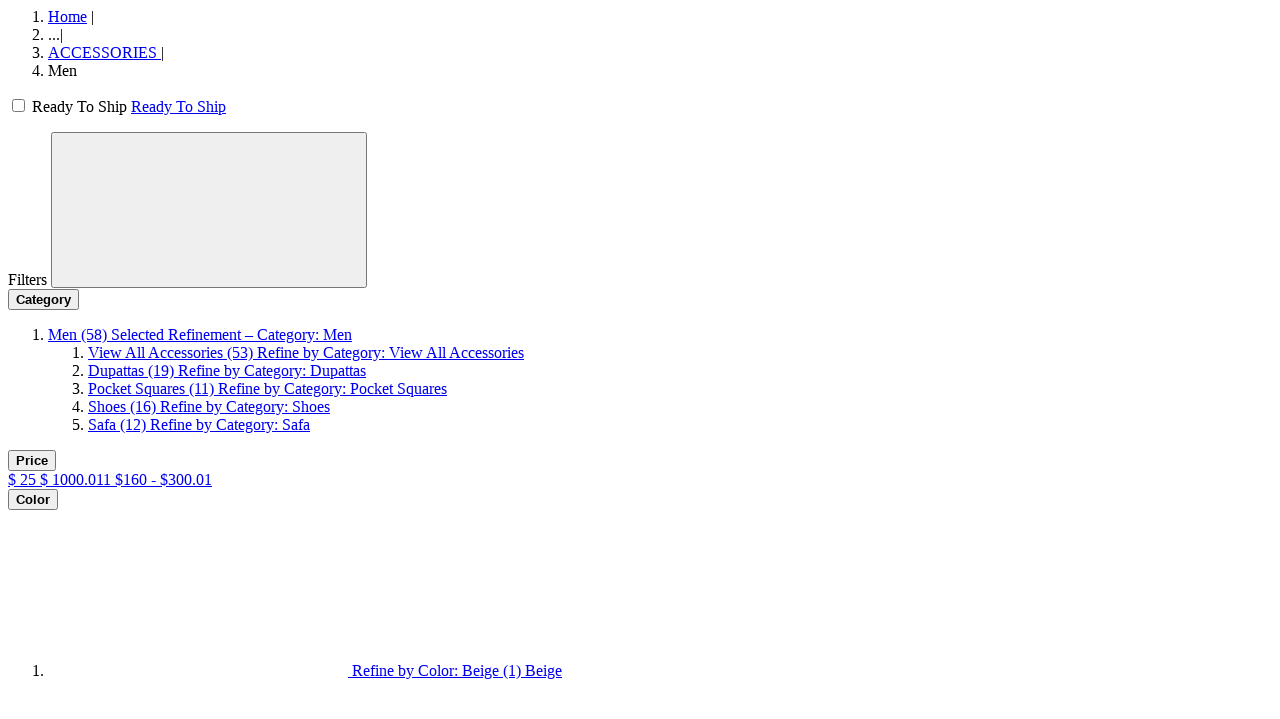

--- FILE ---
content_type: text/html;charset=UTF-8
request_url: https://us.anitadongre.com/on/demandware.store/Sites-AD-US-Site/default/Search-ShowAjax?pmin=160.00&pmax=300.01&cgid=accessories-man
body_size: 11675
content:
<script type="text/javascript" src="https://526002488.collect.igodigital.com/collect.js"> </script>


<script type="text/javascript">
    _etmc.push(["setOrgId", 526002488]); 
    var categoryID = 'accessories-man';
    var searchKeyword = 'null';
    if (categoryID != 'null') {
       _etmc.push(["trackPageView", { "category" : "accessories-man" }]);
    }
    if (searchKeyword != 'null') {
        _etmc.push(["trackPageView", { "search" : "null" }]);
    }
</script>



<!-- PLP Image Gallery View Category level Attribute -->



<div class="search-results__main  " data-search-component="search-main">
    
    
    
    
    
    
        <div class="max-width--large gutter--normal pt-3 breadcrumb-ready-to-ship-wrapepr">
            <ol class="breadcrumbs body-type--centi list--reset">
    <li class="breadcrumbs__item">
        
        
            <a class="breadcrumbs__anchor link--underline-hover text-letter-spacing--default text-color--grey-5 link font-weight-400" href="https://us.anitadongre.com/" title="Go to Home">Home</a>
            <span class="breadcrumbs__separator">|</span>
        
    </li>
    
        <li class="breadcrumbs__item breadcrumbs__item--dots cursor--pointer" data-toggle='{"target": ".breadcrumbs__item--hide-mobile", "persist": false}'>
        ...<span class="breadcrumbs__separator">|</span>
        </li>
    
    
        <li class="breadcrumbs__item font-weight-400  breadcrumbs__item--hide-mobile">
            
                <a class="breadcrumbs__anchor link text-letter-spacing--default link--underline-hover text-color--grey-5 font-weight-400" href="/accessories" title="Go to ACCESSORIES category">
                    ACCESSORIES
                </a>
            
            
                <span class="breadcrumbs__separator">|</span>
            
        </li>
    
        <li class="breadcrumbs__item font-weight-400 ">
            
                Men
            
            
        </li>
    
    
</ol>

            <span class="for-desktop-ready-to-ship">
    

    

    

    

    
        
            
                <div class="ready-to-ship">
                    <div class="toggle-switch-wrapper">
                        <label class="toggle-switch" aria-label="Toggle switch on or off">
                            <input
                                data-ready-to-ship-toggle="source"
                                type="checkbox"
                                id="ready-to-ship-toggle-switch"
                                
                            />
                            <span class="toggle-slider round"></span>
                        </label>
                        <span class="toggle-switch-label" aria-live="polite">Ready To Ship</span>
                        <a data-ready-to-ship-toggle="target" href="/on/demandware.store/Sites-AD-US-Site/default/Search-ShowAjax?cgid=accessories-man&amp;pmin=160%2e00&amp;pmax=300%2e01&amp;prefn1=readyToShip&amp;prefv1=Ready%20To%20Ship" data-show-only-refinement="false"
                            class="d-none form-check-label  "
                            data-refinement-action="boolean"
                            data-refinement-id="boolean-Ready To Ship"
                            data-window-scroll='{"target": ".search-results", "offset": ".header"}'
                            >
                            Ready To Ship
                        </a>
                    </div>
                </div>
            
        
            
        
    

    

</span>
        </div>
    



    

    <div class="plp-hero-banner">
        
            
            
            
                


            
        
    </div>

    
         
        

        <div class="search-results">
        

            <div class="search-results__container ad-plp-container">
                <div class="search-results__section toggle--active" id="product-search-results" role="tabpanel" aria-expanded="true">
                    
                        <!-- Quick Filter -->
                        
                            <ul class="universal-category">
                                
                                    
                                
                                    
                                
                                    
                                
                                    
                                
                                    
                                
                                    
                                
                            </ul>
                        

                        
                        
                        
                        <div class="ad-plp-filter-section ">
                                <div class="refinement-bar " data-search-component="refinement-bar">
                                    <div class="refinement-bar__head display--small-only gutter--normal flex flex-justify-between flex-align-center">
                                        <span class="refinement-bar__head-count font-weight--semibold">Filters</span>
                                         
                                         <button class="refinement-bar__close-filter"><svg aria-hidden="true" focusable="false" class="icon"><use xlink:href="#icon--close" /></svg></button>
                                    </div>
                                    
                                    <div class="ad-plp-filter-top-space"></div>
                                    <div class="ad-plp-filters-options refinement-bar__body gutter--small-only-normal fixit-element" data-fixit-trigger='{"enabled": "small-up", "respondToParent": true, "containedInParent": true, "offset": "", "useOffsetOnTarget": true}'>
                                       
                                            <div class="refinements body-type--deci">
    
        
            
            

            <div class="refinement refinement-category  " data-refinement-type="category" tabindex="-1">
                
                <div class="refinement__header flex flex-justify-between flex-align-center display--small-up">
                    
                </div>

                
                <button type="button" class="refinement__header set--w-100 flex flex-justify-between flex-align-center " data-toggle='{"target": ".refinement__content", "persist": true,"siblingSelector": ".refinement__header", "activeClass": "refinement--active", "auto": false}' data-search-component="refinement-trigger" aria-label="Category">
                    <strong class="refinement__type body-type--deci letter-spacing--base plp-filter-display-name">Category</strong>
                    
                </button>

                <div id="refinement-category" class="refinement__content ">
                    
                    
                        
                        
                        
    
    
        
    

    
    
        
    

    
    
        
    

    
    
        
    

    
    
        
            
            
    
    
        
    

    
    
        
    

    
    
        
    

    
    

        
        <ol class="refinement__list refinement__categories list--reset list-items max-width--large gutter--normal ad-plp-filter-content categories-filter-ad-plp">
            <li class="refinement__list-item refinement__list-types set--categories   ">
                <a class="form-check-label link--underline-hover set--checked  subcategory"
                    href="/on/demandware.store/Sites-AD-US-Site/default/Search-ShowAjax?pmin=160%2e00&amp;pmax=300%2e01&amp;cgid=accessories"
                    data-refinement-action="category"
                    data-refinement-id="category-accessories-man"
                    data-refinement-path="/accessories/men"
                    data-window-scroll='{"target": ".search-results", "offset": ".header"}'
                    data-disable-catclick='false'
                >
                    
                    <span class=" selected" aria-hidden="true">
                        Men
                    </span>
                    <span class="productCount">(58)</span>
                    <span class="sr-only selected-assistive-text">
                        Selected Refinement &ndash; Category: Men
                    </span>
                </a>

                
                
                    
                    <ol class="refinement__list refinement__categories list--reset list-items max-width--large gutter--normal">
    
        

        <li class="refinement__list-item refinement__list-types  disableaccordion  ">
            <a class="form-check-label link--underline-hover   subcategory"
                href="/on/demandware.store/Sites-AD-US-Site/default/Search-ShowAjax?pmin=160%2e00&amp;pmax=300%2e01&amp;cgid=am-all-man"
                data-refinement-action="category"
                data-refinement-id="category-am-all-man"
                data-refinement-path="/accessories/men/view-all-accessories"
                data-window-scroll='{"target": ".search-results", "offset": ".header"}'
                data-disable-catclick='false'
            >
                
                <span class="last-level " aria-hidden="true">
                    View All Accessories
                </span>
                <span class="productCount">(53)</span>
                <span class="sr-only selected-assistive-text">
                    Refine by Category: View All Accessories
                </span>
            </a>

            
            
        </li>
    
        

        <li class="refinement__list-item refinement__list-types  disableaccordion  ">
            <a class="form-check-label link--underline-hover   subcategory"
                href="/on/demandware.store/Sites-AD-US-Site/default/Search-ShowAjax?pmin=160%2e00&amp;pmax=300%2e01&amp;cgid=am-dupattas"
                data-refinement-action="category"
                data-refinement-id="category-am-dupattas"
                data-refinement-path="/accessories/men/dupattas"
                data-window-scroll='{"target": ".search-results", "offset": ".header"}'
                data-disable-catclick='false'
            >
                
                <span class="last-level " aria-hidden="true">
                    Dupattas
                </span>
                <span class="productCount">(19)</span>
                <span class="sr-only selected-assistive-text">
                    Refine by Category: Dupattas
                </span>
            </a>

            
            
        </li>
    
        

        <li class="refinement__list-item refinement__list-types  disableaccordion  ">
            <a class="form-check-label link--underline-hover   subcategory"
                href="/on/demandware.store/Sites-AD-US-Site/default/Search-ShowAjax?pmin=160%2e00&amp;pmax=300%2e01&amp;cgid=am-pocket-squares"
                data-refinement-action="category"
                data-refinement-id="category-am-pocket-squares"
                data-refinement-path="/accessories/men/pocket-squares"
                data-window-scroll='{"target": ".search-results", "offset": ".header"}'
                data-disable-catclick='false'
            >
                
                <span class="last-level " aria-hidden="true">
                    Pocket Squares
                </span>
                <span class="productCount">(11)</span>
                <span class="sr-only selected-assistive-text">
                    Refine by Category: Pocket Squares
                </span>
            </a>

            
            
        </li>
    
        

        <li class="refinement__list-item refinement__list-types  disableaccordion  ">
            <a class="form-check-label link--underline-hover   subcategory"
                href="/on/demandware.store/Sites-AD-US-Site/default/Search-ShowAjax?pmin=160%2e00&amp;pmax=300%2e01&amp;cgid=am-shoes"
                data-refinement-action="category"
                data-refinement-id="category-am-shoes"
                data-refinement-path="/accessories/men/shoes"
                data-window-scroll='{"target": ".search-results", "offset": ".header"}'
                data-disable-catclick='false'
            >
                
                <span class="last-level " aria-hidden="true">
                    Shoes
                </span>
                <span class="productCount">(16)</span>
                <span class="sr-only selected-assistive-text">
                    Refine by Category: Shoes
                </span>
            </a>

            
            
        </li>
    
        

        <li class="refinement__list-item refinement__list-types  disableaccordion  ">
            <a class="form-check-label link--underline-hover   subcategory"
                href="/on/demandware.store/Sites-AD-US-Site/default/Search-ShowAjax?pmin=160%2e00&amp;pmax=300%2e01&amp;cgid=am-safa"
                data-refinement-action="category"
                data-refinement-id="category-am-safa"
                data-refinement-path="/accessories/men/safa"
                data-window-scroll='{"target": ".search-results", "offset": ".header"}'
                data-disable-catclick='false'
            >
                
                <span class="last-level " aria-hidden="true">
                    Safa
                </span>
                <span class="productCount">(12)</span>
                <span class="sr-only selected-assistive-text">
                    Refine by Category: Safa
                </span>
            </a>

            
            
        </li>
    
</ol>
                
            </li>
        </ol>
    

        
    

    
    
        
    

    
    
        
    

    
    
        
    

    
    
        
    

    
    
        
    

    
    
        
    

    
    
        
    

    
    
        
    

                        
                    

                    
                    

                    
                    
                </div>
            </div>
        
    
        
            
            

            <div class="refinement refinement-price  " data-refinement-type="price" tabindex="-1">
                
                <div class="refinement__header flex flex-justify-between flex-align-center display--small-up">
                    
                </div>

                
                <button type="button" class="refinement__header set--w-100 flex flex-justify-between flex-align-center " data-toggle='{"target": ".refinement__content", "persist": true,"siblingSelector": ".refinement__header", "activeClass": "refinement--active", "auto": false}' data-search-component="refinement-trigger" aria-label="Price">
                    <strong class="refinement__type body-type--deci letter-spacing--base plp-filter-display-name">Price</strong>
                    
                </button>

                <div id="refinement-price" class="refinement__content ">
                    
                    

                    
                    

                    
                    
                        
<div class="values price-refinement ad-plp-filters-options">
    
            <div class="price-refinement-tooltip">
    
    
    
        
    
    <div class="plp-price-dv">
    <div id="priceslider" 
        data-from="25" 
        data-to="1000.011"
        data-selectedFrom="160"
        data-selectedTo="299.99">
    </div>
    <div class="price-value"></div>
   <a id="priceSlider--link" class="text-size--small text--bold text--center text--white text--decoration-off " href="/on/demandware.store/Sites-AD-US-Site/default/Search-ShowAjax?cgid=accessories-man&amp;pmin=25.00&amp;pmax=1000.01" data-price-slider="price-slider" data-refinement-action="price" data-refinement-id="price">
        <span class="plp-min-price">$<span class="min-val" pricetext="$"> 25</span></span>
         <span class="plp-max-price">$<span class="max-val" pricetext="$"> 1000.011</span></span>
        <span class="d-none selected">
            $160 - $300.01
        </span>      
    </a>
    </div>
</div>
    
</div>

                    
                </div>
            </div>
        
    
        
            
            

            <div class="refinement refinement-color  " data-refinement-type="color" tabindex="-1">
                
                <div class="refinement__header flex flex-justify-between flex-align-center display--small-up">
                    
                </div>

                
                <button type="button" class="refinement__header set--w-100 flex flex-justify-between flex-align-center " data-toggle='{"target": ".refinement__content", "persist": true,"siblingSelector": ".refinement__header", "activeClass": "refinement--active", "auto": false}' data-search-component="refinement-trigger" aria-label="Color">
                    <strong class="refinement__type body-type--deci letter-spacing--base plp-filter-display-name">Color</strong>
                    
                </button>

                <div id="refinement-color" class="refinement__content ">
                    
                    

                    
                    
                        <ol class="refinement__color list--reset list-items ad-plp-filter-content max-width--large gutter--normal">
    
        
            <li class="refinement__swatch-color-item ">

    <a title="beige" class="swatch--color swatch--color-large swatch--color-beige  "
        href="/on/demandware.store/Sites-AD-US-Site/default/Search-ShowAjax?cgid=accessories-man&amp;pmin=160%2e00&amp;pmax=300%2e01&amp;prefn1=refinementColor&amp;prefv1=Beige"
        data-refinement-action="color"
        data-refinement-id="color-beige"
        data-window-scroll='{"target": ".search-results", "offset": ".header"}'
    >
    
            <svg aria-hidden="true" focusable="false" class="swatch__icon--color icon"><use xlink:href="#icon--empty-square" /></svg>
         
        <span id="swatch-circle-beige-assistive" class="sr-only">
            Refine by Color: Beige (1)
        </span>
      <span>Beige</span>
    </a>
</li>
        
    
        
            <li class="refinement__swatch-color-item ">

    <a title="black" class="swatch--color swatch--color-large swatch--color-black  "
        href="/on/demandware.store/Sites-AD-US-Site/default/Search-ShowAjax?cgid=accessories-man&amp;pmin=160%2e00&amp;pmax=300%2e01&amp;prefn1=refinementColor&amp;prefv1=Black"
        data-refinement-action="color"
        data-refinement-id="color-black"
        data-window-scroll='{"target": ".search-results", "offset": ".header"}'
    >
    
            <svg aria-hidden="true" focusable="false" class="swatch__icon--color icon"><use xlink:href="#icon--empty-square" /></svg>
         
        <span id="swatch-circle-black-assistive" class="sr-only">
            Refine by Color: Black (2)
        </span>
      <span>Black</span>
    </a>
</li>
        
    
        
            <li class="refinement__swatch-color-item ">

    <a title="blue" class="swatch--color swatch--color-large swatch--color-blue  "
        href="/on/demandware.store/Sites-AD-US-Site/default/Search-ShowAjax?cgid=accessories-man&amp;pmin=160%2e00&amp;pmax=300%2e01&amp;prefn1=refinementColor&amp;prefv1=Blue"
        data-refinement-action="color"
        data-refinement-id="color-blue"
        data-window-scroll='{"target": ".search-results", "offset": ".header"}'
    >
    
            <svg aria-hidden="true" focusable="false" class="swatch__icon--color icon"><use xlink:href="#icon--empty-square" /></svg>
         
        <span id="swatch-circle-blue-assistive" class="sr-only">
            Refine by Color: Blue (1)
        </span>
      <span>Blue</span>
    </a>
</li>
        
    
        
            <li class="refinement__swatch-color-item ">

    <a title="green" class="swatch--color swatch--color-large swatch--color-green  "
        href="/on/demandware.store/Sites-AD-US-Site/default/Search-ShowAjax?cgid=accessories-man&amp;pmin=160%2e00&amp;pmax=300%2e01&amp;prefn1=refinementColor&amp;prefv1=Green"
        data-refinement-action="color"
        data-refinement-id="color-green"
        data-window-scroll='{"target": ".search-results", "offset": ".header"}'
    >
    
            <svg aria-hidden="true" focusable="false" class="swatch__icon--color icon"><use xlink:href="#icon--empty-square" /></svg>
         
        <span id="swatch-circle-green-assistive" class="sr-only">
            Refine by Color: Green (5)
        </span>
      <span>Green</span>
    </a>
</li>
        
    
        
            <li class="refinement__swatch-color-item ">

    <a title="pink" class="swatch--color swatch--color-large swatch--color-pink  "
        href="/on/demandware.store/Sites-AD-US-Site/default/Search-ShowAjax?cgid=accessories-man&amp;pmin=160%2e00&amp;pmax=300%2e01&amp;prefn1=refinementColor&amp;prefv1=Pink"
        data-refinement-action="color"
        data-refinement-id="color-pink"
        data-window-scroll='{"target": ".search-results", "offset": ".header"}'
    >
    
            <svg aria-hidden="true" focusable="false" class="swatch__icon--color icon"><use xlink:href="#icon--empty-square" /></svg>
         
        <span id="swatch-circle-pink-assistive" class="sr-only">
            Refine by Color: Pink (4)
        </span>
      <span>Pink</span>
    </a>
</li>
        
    
        
            <li class="refinement__swatch-color-item ">

    <a title="white" class="swatch--color swatch--color-large swatch--color-white  "
        href="/on/demandware.store/Sites-AD-US-Site/default/Search-ShowAjax?cgid=accessories-man&amp;pmin=160%2e00&amp;pmax=300%2e01&amp;prefn1=refinementColor&amp;prefv1=White"
        data-refinement-action="color"
        data-refinement-id="color-white"
        data-window-scroll='{"target": ".search-results", "offset": ".header"}'
    >
    
            <svg aria-hidden="true" focusable="false" class="swatch__icon--color icon"><use xlink:href="#icon--empty-square" /></svg>
         
        <span id="swatch-circle-white-assistive" class="sr-only">
            Refine by Color: White (6)
        </span>
      <span>White</span>
    </a>
</li>
        
    
        
            <li class="refinement__swatch-color-item ">

    <a title="null" class="swatch--color swatch--color-large swatch--color-null  "
        href="/on/demandware.store/Sites-AD-US-Site/default/Search-ShowAjax?cgid=accessories-man&amp;pmin=160%2e00&amp;pmax=300%2e01&amp;prefn1=refinementColor&amp;prefv1=Gold"
        data-refinement-action="color"
        data-refinement-id="color-Gold"
        data-window-scroll='{"target": ".search-results", "offset": ".header"}'
    >
    
            <svg aria-hidden="true" focusable="false" class="swatch__icon--color icon"><use xlink:href="#icon--empty-square" /></svg>
         
        <span id="swatch-circle-null-assistive" class="sr-only">
            Refine by Color: Gold (2)
        </span>
      <span>Gold</span>
    </a>
</li>
        
    
        
            <li class="refinement__swatch-color-item ">

    <a title="null" class="swatch--color swatch--color-large swatch--color-null  "
        href="/on/demandware.store/Sites-AD-US-Site/default/Search-ShowAjax?cgid=accessories-man&amp;pmin=160%2e00&amp;pmax=300%2e01&amp;prefn1=refinementColor&amp;prefv1=Peach"
        data-refinement-action="color"
        data-refinement-id="color-Peach"
        data-window-scroll='{"target": ".search-results", "offset": ".header"}'
    >
    
            <svg aria-hidden="true" focusable="false" class="swatch__icon--color icon"><use xlink:href="#icon--empty-square" /></svg>
         
        <span id="swatch-circle-null-assistive" class="sr-only">
            Refine by Color: Peach (1)
        </span>
      <span>Peach</span>
    </a>
</li>
        
    
</ol>

                    

                    
                    
                </div>
            </div>
        
    
        
            
            

            <div class="refinement refinement-size  " data-refinement-type="size" tabindex="-1">
                
                <div class="refinement__header flex flex-justify-between flex-align-center display--small-up">
                    
                </div>

                
                <button type="button" class="refinement__header set--w-100 flex flex-justify-between flex-align-center " data-toggle='{"target": ".refinement__content", "persist": true,"siblingSelector": ".refinement__header", "activeClass": "refinement--active", "auto": false}' data-search-component="refinement-trigger" aria-label="Size">
                    <strong class="refinement__type body-type--deci letter-spacing--base plp-filter-display-name">Size</strong>
                    
                </button>

                <div id="refinement-size" class="refinement__content ">
                    
                    

                    
                    
                        <ol class="refinement__size list--reset list-items ad-plp-filter-content max-width--large gutter--normal">
    
        
            
<li class="refinement__chip-item refinement__list-types">
            <a class="form-check-label  link--underline-hover"
                href="/on/demandware.store/Sites-AD-US-Site/default/Search-ShowAjax?cgid=accessories-man&amp;pmin=160%2e00&amp;pmax=300%2e01&amp;prefn1=size&amp;prefv1=40"
                data-refinement-action="size" 
        data-refinement-id="size-40"
        data-window-scroll='{"target": ".search-results", "offset": ".header"}' 
        
            >
                
                <span class="null" aria-hidden="true">
                    40
                </span>
                <span class="productCount">(9)</span>
                <span class="sr-only selected-assistive-text">
                    Refine by Size: 40
                </span>
            </a>
        </li>
        
    
        
            
<li class="refinement__chip-item refinement__list-types">
            <a class="form-check-label  link--underline-hover"
                href="/on/demandware.store/Sites-AD-US-Site/default/Search-ShowAjax?cgid=accessories-man&amp;pmin=160%2e00&amp;pmax=300%2e01&amp;prefn1=size&amp;prefv1=41"
                data-refinement-action="size" 
        data-refinement-id="size-41"
        data-window-scroll='{"target": ".search-results", "offset": ".header"}' 
        
            >
                
                <span class="null" aria-hidden="true">
                    41
                </span>
                <span class="productCount">(10)</span>
                <span class="sr-only selected-assistive-text">
                    Refine by Size: 41
                </span>
            </a>
        </li>
        
    
        
            
<li class="refinement__chip-item refinement__list-types">
            <a class="form-check-label  link--underline-hover"
                href="/on/demandware.store/Sites-AD-US-Site/default/Search-ShowAjax?cgid=accessories-man&amp;pmin=160%2e00&amp;pmax=300%2e01&amp;prefn1=size&amp;prefv1=42"
                data-refinement-action="size" 
        data-refinement-id="size-42"
        data-window-scroll='{"target": ".search-results", "offset": ".header"}' 
        
            >
                
                <span class="null" aria-hidden="true">
                    42
                </span>
                <span class="productCount">(12)</span>
                <span class="sr-only selected-assistive-text">
                    Refine by Size: 42
                </span>
            </a>
        </li>
        
    
        
            
<li class="refinement__chip-item refinement__list-types">
            <a class="form-check-label  link--underline-hover"
                href="/on/demandware.store/Sites-AD-US-Site/default/Search-ShowAjax?cgid=accessories-man&amp;pmin=160%2e00&amp;pmax=300%2e01&amp;prefn1=size&amp;prefv1=44"
                data-refinement-action="size" 
        data-refinement-id="size-44"
        data-window-scroll='{"target": ".search-results", "offset": ".header"}' 
        
            >
                
                <span class="null" aria-hidden="true">
                    44
                </span>
                <span class="productCount">(11)</span>
                <span class="sr-only selected-assistive-text">
                    Refine by Size: 44
                </span>
            </a>
        </li>
        
    
        
            
<li class="refinement__chip-item refinement__list-types">
            <a class="form-check-label  link--underline-hover"
                href="/on/demandware.store/Sites-AD-US-Site/default/Search-ShowAjax?cgid=accessories-man&amp;pmin=160%2e00&amp;pmax=300%2e01&amp;prefn1=size&amp;prefv1=One%20Size"
                data-refinement-action="size" 
        data-refinement-id="size-One Size"
        data-window-scroll='{"target": ".search-results", "offset": ".header"}' 
        
            >
                
                <span class="null" aria-hidden="true">
                    One Size
                </span>
                <span class="productCount">(9)</span>
                <span class="sr-only selected-assistive-text">
                    Refine by Size: One Size
                </span>
            </a>
        </li>
        
    
        
            
<li class="refinement__chip-item refinement__list-types">
            <a class="form-check-label  link--underline-hover"
                href="/on/demandware.store/Sites-AD-US-Site/default/Search-ShowAjax?cgid=accessories-man&amp;pmin=160%2e00&amp;pmax=300%2e01&amp;prefn1=size&amp;prefv1=43"
                data-refinement-action="size" 
        data-refinement-id="size-43"
        data-window-scroll='{"target": ".search-results", "offset": ".header"}' 
        
            >
                
                <span class="null" aria-hidden="true">
                    43
                </span>
                <span class="productCount">(13)</span>
                <span class="sr-only selected-assistive-text">
                    Refine by Size: 43
                </span>
            </a>
        </li>
        
    
        
            
<li class="refinement__chip-item refinement__list-types">
            <a class="form-check-label  link--underline-hover"
                href="/on/demandware.store/Sites-AD-US-Site/default/Search-ShowAjax?cgid=accessories-man&amp;pmin=160%2e00&amp;pmax=300%2e01&amp;prefn1=size&amp;prefv1=45"
                data-refinement-action="size" 
        data-refinement-id="size-45"
        data-window-scroll='{"target": ".search-results", "offset": ".header"}' 
        
            >
                
                <span class="null" aria-hidden="true">
                    45
                </span>
                <span class="productCount">(4)</span>
                <span class="sr-only selected-assistive-text">
                    Refine by Size: 45
                </span>
            </a>
        </li>
        
    
</ol>

                    

                    
                    
                </div>
            </div>
        
    
        
            
            

            <div class="refinement refinement-ready-to-ship  d-none" data-refinement-type="ready-to-ship" tabindex="-1">
                
                <div class="refinement__header flex flex-justify-between flex-align-center display--small-up">
                    
                </div>

                
                <button type="button" class="refinement__header set--w-100 flex flex-justify-between flex-align-center " data-toggle='{"target": ".refinement__content", "persist": true,"siblingSelector": ".refinement__header", "activeClass": "refinement--active", "auto": false}' data-search-component="refinement-trigger" aria-label="Ready To Ship">
                    <strong class="refinement__type body-type--deci letter-spacing--base plp-filter-display-name">Ready To Ship</strong>
                    
                </button>

                <div id="refinement-ready-to-ship" class="refinement__content ">
                    
                    

                    
                    
                        <ol class="refinement__ready-to-ship list--reset list-items ad-plp-filter-content max-width--large gutter--normal">
    
        
            <li class="refinement__boolean-item  refinement__list-types">
    <a href="/on/demandware.store/Sites-AD-US-Site/default/Search-ShowAjax?cgid=accessories-man&amp;pmin=160%2e00&amp;pmax=300%2e01&amp;prefn1=readyToShip&amp;prefv1=Ready%20To%20Ship"
        class="form-check-label  " 
        data-refinement-action="boolean" 
        data-refinement-id="boolean-Ready To Ship"
        data-window-scroll='{"target": ".search-results", "offset": ".header"}' 
        
    >
        
        <span class="link--underline-hover" aria-hidden="true">
            Ready To Ship
        </span>
        <span class="productCount"> (17) </span>
        <span class="sr-only selected-assistive-text">
            Refine by Ready To Ship: Ready To Ship
        </span>
    </a>
</li>

        
    
        
            <li class="refinement__boolean-item  refinement__list-types">
    <a href="/on/demandware.store/Sites-AD-US-Site/default/Search-ShowAjax?cgid=accessories-man&amp;pmin=160%2e00&amp;pmax=300%2e01&amp;prefn1=readyToShip&amp;prefv1=Not%20Ready%20To%20Ship"
        class="form-check-label  " 
        data-refinement-action="boolean" 
        data-refinement-id="boolean-Not Ready To Ship"
        data-window-scroll='{"target": ".search-results", "offset": ".header"}' 
        
    >
        
        <span class="link--underline-hover" aria-hidden="true">
            Not Ready To Ship
        </span>
        <span class="productCount"> (6) </span>
        <span class="sr-only selected-assistive-text">
            Refine by Ready To Ship: Not Ready To Ship
        </span>
    </a>
</li>

        
    
</ol>

                    

                    
                    
                </div>
            </div>
        
    
        
            
            

            <div class="refinement refinement-brand  " data-refinement-type="brand" tabindex="-1">
                
                <div class="refinement__header flex flex-justify-between flex-align-center display--small-up">
                    
                </div>

                
                <button type="button" class="refinement__header set--w-100 flex flex-justify-between flex-align-center " data-toggle='{"target": ".refinement__content", "persist": true,"siblingSelector": ".refinement__header", "activeClass": "refinement--active", "auto": false}' data-search-component="refinement-trigger" aria-label="Brand">
                    <strong class="refinement__type body-type--deci letter-spacing--base plp-filter-display-name">Brand</strong>
                    
                </button>

                <div id="refinement-brand" class="refinement__content ">
                    
                    

                    
                    
                        <ol class="refinement__brand list--reset list-items ad-plp-filter-content max-width--large gutter--normal">
    
        
            <li class="refinement__boolean-item  refinement__list-types">
    <a href="/on/demandware.store/Sites-AD-US-Site/default/Search-ShowAjax?cgid=accessories-man&amp;pmin=160%2e00&amp;pmax=300%2e01&amp;prefn1=brand&amp;prefv1=Anita%20Dongre"
        class="form-check-label  " 
        data-refinement-action="boolean" 
        data-refinement-id="boolean-Anita Dongre"
        data-window-scroll='{"target": ".search-results", "offset": ".header"}' 
        
    >
        
        <span class="link--underline-hover" aria-hidden="true">
            Anita Dongre
        </span>
        <span class="productCount"> (22) </span>
        <span class="sr-only selected-assistive-text">
            Refine by Brand: Anita Dongre
        </span>
    </a>
</li>

        
    
</ol>

                    

                    
                    
                </div>
            </div>
        
    
</div>

                                        
                                        <div class="ad-plp-filter-section-right">
                                          
                                          <div class="product-list__view display--small-up">
                                           
                                            <div class="list-view-switch flex">
    <button type="button" class="list-view-switch__trigger four-product-layout flex flex-align-center icon--set-left set--active" data-search-component="list-view-switch" data-list-view="grid" title="Grid">
        <span class="list-view-switch__label display--small-up">Grid</span>
        <svg aria-hidden="true" focusable="false" class="list-view-switch__icon list-view-switch__icon--unselected icon body-type--deka icon--set-right"><use xlink:href="#icon--grid-view"/></svg>
        <svg aria-hidden="true" focusable="false" class="list-view-switch__icon list-view-switch__icon--selected icon body-type--deka icon--set-right"><use xlink:href="#icon--grid-view-active"/></svg>
    </button>

    <button type="button" class="list-view-switch__trigger feed-view--icon flex flex-align-center " data-search-component="list-view-switch" data-list-view="feed" title="Feed">
        <span class="list-view-switch__label display--small-up ml-2">Feed</span>
        
        <svg aria-hidden="true" focusable="false" class="list-view-switch__icon list-view-switch__icon--unselected icon body-type--deka">
            <use xlink:href="#icon--feed-view-1"/>
        </svg>
        <svg aria-hidden="true" focusable="false" class="list-view-switch__icon list-view-switch__icon--selected feed-view--icon icon body-type--deka">
            <use xlink:href="#icon--feed-view-1-active"/>
        </svg>
    </button>
</div>

                                          
                                               <div class="ad-filter-results-count display--small-up">
                                            
    
        <span>
            22 Results
        </span>
    

    
        <p class="sr-only">
            , results filtered by
            
                ACCESSORIES, 
            
                25.00 - 1000.01
            
        </p>
    

</div>                                    
                                             </div>                                       
                                             <div class="sortOrderMenu display--small-up">
                                                    
    

    
        
            
        
    
        
    
        
    
        
    
    <div name="sort-order" class="dropdown-box search-results__sort-dropdown set--w-100" data-search-component="search-sort">
        <button type="button" class="body-type--deci flex flex-align-center flex-justify-around display--small-only set--w-100 " data-toggle='{"target": "[data-search-component=search-sort-dropdown]", "targetFocus": ".dropdown-box__anchor:first-child", "displayOverlay": {"includeHeader": true}, "disableBodyScroll": true}' data-search-component="search-sort-trigger" aria-label="Most Relevant" aria-haspopup="true">
            Sort
            <img class="filters__icon" src ='/on/demandware.static/Sites-AD-US-Site/-/default/dw9a167784/images/angle-up-small-icon.svg' alt="sort"/>
            <span class="search-results__sort-dropdown__close">
                
            </span>
        </button>
        <button type="button" class="dropdown-box__trigger form-control form-control--select flex flex-align-center display--small-up" data-toggle='{"target": "[data-search-component=search-sort-dropdown]", "targetFocus": ".dropdown-box__anchor:first-child"}' data-search-component="search-sort-trigger" aria-label="Most Relevant" aria-haspopup="true">
            
            Sort
        </button>
        <ul class="dropdown-box__list list--reset sort-dropdown" data-search-component="search-sort-dropdown">
            <li class="dropdown-box__item dropdown-box__item--title display--small-only">
                Sort By
            </li>
            
                <li class="dropdown-box__item most-relevant sort-dropdown__items">
                    <a class="dropdown-box__anchor selected" href="https://us.anitadongre.com/on/demandware.store/Sites-AD-US-Site/default/Search-ShowAjax?cgid=accessories-man&amp;pmax=300.01&amp;pmin=160.00&amp;srule=most-relevant&amp;start=0&amp;sz=22" data-sort-option-id="most-relevant" data-search-component="search-sort-anchor" aria-label="Most Relevant">
                     <input type="radio" id="most-relevant" class="form-check-input"/>
                        <label class="form-check-label--radio" for="most-relevant">Most Relevant </label>
                        
                           
                    </a>
                </li>
            
                <li class="dropdown-box__item price-low-to-high sort-dropdown__items">
                    <a class="dropdown-box__anchor " href="https://us.anitadongre.com/on/demandware.store/Sites-AD-US-Site/default/Search-ShowAjax?cgid=accessories-man&amp;pmax=300.01&amp;pmin=160.00&amp;srule=price-low-to-high&amp;start=0&amp;sz=22" data-sort-option-id="price-low-to-high" data-search-component="search-sort-anchor" aria-label="Price Low To High">
                     <input type="radio" id="price-low-to-high" class="form-check-input"/>
                        <label class="form-check-label--radio" for="price-low-to-high">Price Low To High </label>
                        
                           
                    </a>
                </li>
            
                <li class="dropdown-box__item price-high-to-low sort-dropdown__items">
                    <a class="dropdown-box__anchor " href="https://us.anitadongre.com/on/demandware.store/Sites-AD-US-Site/default/Search-ShowAjax?cgid=accessories-man&amp;pmax=300.01&amp;pmin=160.00&amp;srule=price-high-to-low&amp;start=0&amp;sz=22" data-sort-option-id="price-high-to-low" data-search-component="search-sort-anchor" aria-label="Price High to Low">
                     <input type="radio" id="price-high-to-low" class="form-check-input"/>
                        <label class="form-check-label--radio" for="price-high-to-low">Price High to Low </label>
                        
                           
                    </a>
                </li>
            
                <li class="dropdown-box__item new-arrivals sort-dropdown__items">
                    <a class="dropdown-box__anchor " href="https://us.anitadongre.com/on/demandware.store/Sites-AD-US-Site/default/Search-ShowAjax?cgid=accessories-man&amp;pmax=300.01&amp;pmin=160.00&amp;srule=new-arrivals&amp;start=0&amp;sz=22" data-sort-option-id="new-arrivals" data-search-component="search-sort-anchor" aria-label="New Arrivals">
                     <input type="radio" id="new-arrivals" class="form-check-input"/>
                        <label class="form-check-label--radio" for="new-arrivals">New Arrivals </label>
                        
                           
                    </a>
                </li>
            
        </ul>
    </div>


                                             </div>
                                                                                   
                                        </div>                                      
                                    </div>
                                <div class="refinement-bar__body gutter--small-only-normal fixit-element" data-fixit-trigger='{"enabled": "small-up", "respondToParent": true, "containedInParent": true, "offset": "", "useOffsetOnTarget": true}'>
                                         
                                          
                                    </div>
                                    <div class="refinement-bar__footer display--small-only gutter--normal">
                                                    <div class="refinement-bar__clear">
                                                    <button class="reset-filter display--small-only" data-url="/on/demandware.store/Sites-AD-US-Site/default/Search-ShowAjax?cgid=accessories-man" aria-label="Reset, all refinements" data-refinement-action="reset">
	                                                    Clear All
	                                                </button>
                                                    </div>
                                                    <div class="refinement-bar__apply">
                                                        <button type="button" class="button button--secondary filter-action-apply refinement-bar__apply-filter" data-toggle-close="[data-search-component=refinement-bar-trigger]">Confirm</button>
                                                    </div>
                                    </div>
                                </div>
                            </div>
                    
                            <div class="max-width--large gutter--normal ">
                            <div class="row ">
                            <div class="col-12 col-md-12 col-lg-12">
                                
                                <div class="search-results__toolbar row flex-align-center">
                                    
                                     
                                        <div class="col-12 display--small-only">
                                            <hr>
                                        </div>
                                        <div class="ad-plp-filter-mb-view">
                                        <div class="ad-plp-filter-mb-view-lhs">
                                        <div class="refinement-badge">
                                          <button type="button" class="search-results__toolbar-refinement body-type--deci button--fluid flex-align-center flex-justify-center display--small-only set--w-100" data-toggle='{"target": "[data-search-component=refinement-bar]", "parent": "[data-search-component=search-main]", "activeClass": "refinement-bar--active", "auto": false, "targetFocus": "[data-toggle-close]", "allowEscClose": true, "disableBodyScroll": true, "displayOverlay": {"includeHeader": true}}' data-search-component="refinement-bar-trigger">
                                                <span>
                                                    Filters
                                                    
                                                        <span class="search-results__toolbar-refinement-badge">
                                                            2
                                                        </span>
                                                    
                                                </span>
                                                <img class="filters__icon" src ='/on/demandware.static/Sites-AD-US-Site/-/default/dw9a167784/images/angle-up-small-icon.svg' alt="filters"/>
                                            </button>
                                        </div>
                                        
                                        <div class="sortOrderMenu display--small-only">
                                            
    

    
        
            
        
    
        
    
        
    
        
    
    <div name="sort-order" class="dropdown-box search-results__sort-dropdown set--w-100" data-search-component="search-sort">
        <button type="button" class="body-type--deci flex flex-align-center flex-justify-around display--small-only set--w-100 " data-toggle='{"target": "[data-search-component=search-sort-dropdown]", "targetFocus": ".dropdown-box__anchor:first-child", "displayOverlay": {"includeHeader": true}, "disableBodyScroll": true}' data-search-component="search-sort-trigger" aria-label="Most Relevant" aria-haspopup="true">
            Sort
            <img class="filters__icon" src ='/on/demandware.static/Sites-AD-US-Site/-/default/dw9a167784/images/angle-up-small-icon.svg' alt="sort"/>
            <span class="search-results__sort-dropdown__close">
                
            </span>
        </button>
        <button type="button" class="dropdown-box__trigger form-control form-control--select flex flex-align-center display--small-up" data-toggle='{"target": "[data-search-component=search-sort-dropdown]", "targetFocus": ".dropdown-box__anchor:first-child"}' data-search-component="search-sort-trigger" aria-label="Most Relevant" aria-haspopup="true">
            
            Sort
        </button>
        <ul class="dropdown-box__list list--reset sort-dropdown" data-search-component="search-sort-dropdown">
            <li class="dropdown-box__item dropdown-box__item--title display--small-only">
                Sort By
            </li>
            
                <li class="dropdown-box__item most-relevant sort-dropdown__items">
                    <a class="dropdown-box__anchor selected" href="https://us.anitadongre.com/on/demandware.store/Sites-AD-US-Site/default/Search-ShowAjax?cgid=accessories-man&amp;pmax=300.01&amp;pmin=160.00&amp;srule=most-relevant&amp;start=0&amp;sz=22" data-sort-option-id="most-relevant" data-search-component="search-sort-anchor" aria-label="Most Relevant">
                     <input type="radio" id="most-relevant" class="form-check-input"/>
                        <label class="form-check-label--radio" for="most-relevant">Most Relevant </label>
                        
                           
                    </a>
                </li>
            
                <li class="dropdown-box__item price-low-to-high sort-dropdown__items">
                    <a class="dropdown-box__anchor " href="https://us.anitadongre.com/on/demandware.store/Sites-AD-US-Site/default/Search-ShowAjax?cgid=accessories-man&amp;pmax=300.01&amp;pmin=160.00&amp;srule=price-low-to-high&amp;start=0&amp;sz=22" data-sort-option-id="price-low-to-high" data-search-component="search-sort-anchor" aria-label="Price Low To High">
                     <input type="radio" id="price-low-to-high" class="form-check-input"/>
                        <label class="form-check-label--radio" for="price-low-to-high">Price Low To High </label>
                        
                           
                    </a>
                </li>
            
                <li class="dropdown-box__item price-high-to-low sort-dropdown__items">
                    <a class="dropdown-box__anchor " href="https://us.anitadongre.com/on/demandware.store/Sites-AD-US-Site/default/Search-ShowAjax?cgid=accessories-man&amp;pmax=300.01&amp;pmin=160.00&amp;srule=price-high-to-low&amp;start=0&amp;sz=22" data-sort-option-id="price-high-to-low" data-search-component="search-sort-anchor" aria-label="Price High to Low">
                     <input type="radio" id="price-high-to-low" class="form-check-input"/>
                        <label class="form-check-label--radio" for="price-high-to-low">Price High to Low </label>
                        
                           
                    </a>
                </li>
            
                <li class="dropdown-box__item new-arrivals sort-dropdown__items">
                    <a class="dropdown-box__anchor " href="https://us.anitadongre.com/on/demandware.store/Sites-AD-US-Site/default/Search-ShowAjax?cgid=accessories-man&amp;pmax=300.01&amp;pmin=160.00&amp;srule=new-arrivals&amp;start=0&amp;sz=22" data-sort-option-id="new-arrivals" data-search-component="search-sort-anchor" aria-label="New Arrivals">
                     <input type="radio" id="new-arrivals" class="form-check-input"/>
                        <label class="form-check-label--radio" for="new-arrivals">New Arrivals </label>
                        
                           
                    </a>
                </li>
            
        </ul>
    </div>


                                        </div>
                                    
                                    </div>
                                     <div class="display--small-only ad-plp-filter-mb-view-lhs">
                                        <div class="search-results__toolbar-count " aria-live="polite" aria-atomic="true">
                                            
    
        <span>
            22 Results
        </span>
    

    
        <p class="sr-only">
            , results filtered by
            
                ACCESSORIES, 
            
                25.00 - 1000.01
            
        </p>
    


                                        </div>
                                        <div class="flex-align-end product-list__view display--small-only ">
                                            <div class="list-view-switch flex">
    <button type="button" class="list-view-switch__trigger four-product-layout flex flex-align-center icon--set-left set--active" data-search-component="list-view-switch" data-list-view="grid" title="Grid">
        <span class="list-view-switch__label display--small-up">Grid</span>
        <svg aria-hidden="true" focusable="false" class="list-view-switch__icon list-view-switch__icon--unselected icon body-type--deka icon--set-right"><use xlink:href="#icon--grid-view"/></svg>
        <svg aria-hidden="true" focusable="false" class="list-view-switch__icon list-view-switch__icon--selected icon body-type--deka icon--set-right"><use xlink:href="#icon--grid-view-active"/></svg>
    </button>

    <button type="button" class="list-view-switch__trigger feed-view--icon flex flex-align-center " data-search-component="list-view-switch" data-list-view="feed" title="Feed">
        <span class="list-view-switch__label display--small-up ml-2">Feed</span>
        
        <svg aria-hidden="true" focusable="false" class="list-view-switch__icon list-view-switch__icon--unselected icon body-type--deka">
            <use xlink:href="#icon--feed-view-1"/>
        </svg>
        <svg aria-hidden="true" focusable="false" class="list-view-switch__icon list-view-switch__icon--selected feed-view--icon icon body-type--deka">
            <use xlink:href="#icon--feed-view-1-active"/>
        </svg>
    </button>
</div>

                                        </div> 
                                            <hr>
                                        </div>
                                            </div>
                                            
                                            <span class="for-mobile-ready-to-ship">
    

    

    

    

    
        
            
                <div class="ready-to-ship">
                    <div class="toggle-switch-wrapper">
                        <label class="toggle-switch" aria-label="Toggle switch on or off">
                            <input
                                data-ready-to-ship-toggle="source"
                                type="checkbox"
                                id="ready-to-ship-toggle-switch"
                                
                            />
                            <span class="toggle-slider round"></span>
                        </label>
                        <span class="toggle-switch-label" aria-live="polite">Ready To Ship</span>
                        <a data-ready-to-ship-toggle="target" href="/on/demandware.store/Sites-AD-US-Site/default/Search-ShowAjax?cgid=accessories-man&amp;pmin=160%2e00&amp;pmax=300%2e01&amp;prefn1=readyToShip&amp;prefv1=Ready%20To%20Ship" data-show-only-refinement="false"
                            class="d-none form-check-label  "
                            data-refinement-action="boolean"
                            data-refinement-id="boolean-Ready To Ship"
                            data-window-scroll='{"target": ".search-results", "offset": ".header"}'
                            >
                            Ready To Ship
                        </a>
                    </div>
                </div>
            
        
            
        
    

    

</span>
                                      
                                     
                                    
                                    
                                    <div class="col-12 col-md-12 display--small-up p-0">
                                        


<ol class="applied-refinements__list list--reset flex flex-flow-wrap" data-refinement-type="reset remove" tabindex="-1">
	


	    
	        
              	
	       
	    
	        
		       <li class="applied-refinements__item">
			       <a href="/on/demandware.store/Sites-AD-US-Site/default/Search-ShowAjax?cgid=accessories-man" class="pill pill--icon-right" data-refinement-action="remove">
						 <span class="aria-hidden">
	                            $160 - $300
						</span>
								<svg aria-hidden="true" focusable="false" class="icon body-type--micro pill__icon pill__icon--right pill__icon--actionable"><use xlink:href="#icon--close" /></svg>
	                </a>
                 </li>
              
	    
	    
	    <li class="applied-refinements__item refinement-bar__reset ">
	        <button class="ad-filter-reset lin--underline" data-url="/on/demandware.store/Sites-AD-US-Site/default/Search-ShowAjax?cgid=accessories-man" aria-label="Reset, all refinements" data-refinement-action="reset">
	            Reset
	        </button>
	    </li>
	
</ol>

                                    </div>
                                 
                                </div>
                                
                                
 	                                
	                                    <div class="row product-grid product-grid--view-grid" itemtype="http://schema.org/SomeProducts" itemid="#product" data-search-component="product-grid">
	                                    	















































    


<!-- PLP Image Gallery View Category level Attribute -->



    
        
        
        
        
        <div class="ad-product-grid__item col-6 col-md-3">
            <!-- CQuotient Activity Tracking (viewCategory-cquotient.js) -->
<script type="text/javascript">//<!--
/* <![CDATA[ */
(function(){
try {
    if(window.CQuotient) {
	var cq_params = {};
	
	cq_params.cookieId = window.CQuotient.getCQCookieId();
	cq_params.userId = window.CQuotient.getCQUserId();
	cq_params.emailId = CQuotient.getCQHashedEmail();
	cq_params.loginId = CQuotient.getCQHashedLogin();
	cq_params.accumulate = true;
	cq_params.products = [{
	    id: 'F24M33SRSF_BEIG',
	    sku: ''
	}];
	cq_params.categoryId = 'accessories-man';
	cq_params.refinements = '[{\"name\":\"priceMin\",\"value\":\"160.0\"},{\"name\":\"priceMax\",\"value\":\"300.01\"},{\"name\":\"curr\",\"value\":\"USD\"},{\"name\":\"Category\",\"value\":\"accessories-man\"}]';
	cq_params.personalized = 'false';
	cq_params.sortingRule = 'most-relevant';
	cq_params.imageUUID = '__UNDEFINED__';
	cq_params.realm = "BGCX";
	cq_params.siteId = "AD-US";
	cq_params.instanceType = "prd";
	cq_params.queryLocale = "default";
	cq_params.locale = window.CQuotient.locale;
	
	if(window.CQuotient.sendActivity)
	    window.CQuotient.sendActivity(CQuotient.clientId, 'viewCategory', cq_params);
	else
	    window.CQuotient.activities.push({
	    	activityType: 'viewCategory',
	    	parameters: cq_params
	    });
  }
} catch(err) {}
})();
/* ]]> */
// -->
</script>
<script type="text/javascript">//<!--
/* <![CDATA[ (viewCategoryProduct-active_data.js) */
(function(){
try {
	if (dw.ac) {
		var search_params = {};
		search_params.persd = 'false';
		search_params.refs = '[{\"name\":\"priceMin\",\"value\":\"160.0\"},{\"name\":\"priceMax\",\"value\":\"300.01\"},{\"name\":\"curr\",\"value\":\"USD\"},{\"name\":\"Category\",\"value\":\"accessories-man\"}]';
		search_params.sort = 'most-relevant';
		search_params.imageUUID = '';
		search_params.searchID = '64fc9388-502c-4673-89e2-544c946b957b';
		search_params.locale = 'default';
		search_params.queryLocale = 'default';
		search_params.showProducts = 'true';
		dw.ac.applyContext({category: "accessories-man", searchData: search_params});
		if (typeof dw.ac._scheduleDataSubmission === "function") {
			dw.ac._scheduleDataSubmission();
		}
	}
} catch(err) {}
})();
/* ]]> */
// -->
</script>
<script type="text/javascript">//<!--
/* <![CDATA[ (viewProduct-active_data.js) */
dw.ac._capture({id: "F24M33SRSF_BEIG", type: "searchhit"});
/* ]]> */
// -->
</script>
                

<div class="product">
    

<div class="product-tile product-tile--default" itemscope itemtype=http://schema.org/Product data-product-container="tile" data-product-tile data-pid="F24M33SRSF_BEIG"
    
>
    <!-- dwMarker="product" dwContentID="5ac9b7dd923ac6bf8a9982b5bb" -->
    <a class="product-tile__anchor" href="https://us.anitadongre.com/accessories/men/safa/rajat-silk-safa---beige-F24M33SRSF_BEIG.html" data-product-url="productShow" itemprop="url" data-selectedColor="beige" data-brand="Anita Dongre">
        


<div class="product-tile__media product-tile__media--default">
    <div class="product-tile__media-container component-overlay component-overlay--center">
        
            <img class="product-tile__image product-tile__image--primary object-fit--cover lazyload none-up" data-product-component="image" data-src="https://us.anitadongre.com/dw/image/v2/BGCX_PRD/on/demandware.static/-/Sites-masterCatalog_AD_India/default/dw161b810b/images/hires/F24/Mens/F23M1SR_Ivory_5.jpg?sw=850&amp;sh=1275&amp;sm=fit&amp;strip=false" data-image-index="null" alt="Rajat Silk Safa - Beige" itemprop="image"/>

            
                
                    <img class="product-tile__image product-tile__image--secondary component-overlay component-overlay--start object-fit--cover lazyload none-up" data-product-component="image" data-src="https://us.anitadongre.com/dw/image/v2/BGCX_PRD/on/demandware.static/-/Sites-masterCatalog_AD_India/default/dw1c606d8d/images/hires/F24/Mens/F23M1SR_Ivory_3.jpg?sw=850&amp;sh=1275&amp;sm=fit&amp;strip=false" data-image-index="null" alt="Rajat Silk Safa - Beige" itemprop="image"/>
                
            

        
    </div>
</div>
    </a>

    <!-- PLP Image Gallery View Details -->
    

    <!-- Product Coming Soon feature -->
    
    
    <span class="product-name-Wrapper product-name-wrapper-ad pos-rel">
         
        <div class="plp-short-desc">
                
                        Anita Dongre
                
        </div>
    
        
            <button type="button" class="product-tile__wishlist body-type--deka plp-wishlist"title="Add to Wishlist, Rajat Silk Safa - Beige" data-wishlist-trigger="heart" data-wishlist-label-add="Add to Wishlist, Rajat Silk Safa - Beige" data-wishlist-label-remove="Remove from Wishlist, Rajat Silk Safa - Beige">
                <svg aria-hidden="true" focusable="false" class="icon product-tile__wishlist-add"><use xlink:href="#icon--heart"/></svg>
                <svg aria-hidden="true" focusable="false" class="icon product-tile__wishlist-remove"><use xlink:href="#icon--heart-filled"/></svg>
            </button>
        
    </span>
     <span class="product-name-Wrapper">
          
















































    



    
        <div class="product-tag product-tag--product-tile">
            
        </div>
    


<div class="product-fabricTag gd-tag d-none">
    
</div>

<a class="product-tile__anchor swimlaneproduct-name" href="https://us.anitadongre.com/accessories/men/safa/rajat-silk-safa---beige-F24M33SRSF_BEIG.html" data-product-url="productShow" itemprop="url">
    <p class="product-tile__body-section product-tile__name" itemprop="name">
        <span>Rajat Silk Safa - Beige</span>
    </p>
</a>

     </span>
 
    <a class="product-tile__anchor" href="https://us.anitadongre.com/accessories/men/safa/rajat-silk-safa---beige-F24M33SRSF_BEIG.html" data-product-url="productShow" itemprop="url" data-selectedColor="beige" data-brand="Anita Dongre">
        <div class="product-tile__body">

            
            <div class="flex flex-align-center flex-flow-wrap">
                <div class="fluid-type--centi-deci mr-1">
                    
                        
    
        <div class="price flex--inline flex-align-center" data-product-component="price" itemprop="offers" itemscope itemtype="http://schema.org/Offer">
            
            


<meta itemprop="priceCurrency" content="USD" />
<span class="price__sales sales">
    
    
    
        <span class="value" itemprop="price" content="220.00">
    
    

    $220

<p class="siteCurrency d-none">USD</p>


    </span>
</span>


    
    <meta itemprop="priceCurrency" content="USD" />
    <span class="price__original text-decoration--strike strike-through list">
        <span class="value" itemprop="price" content="320.00">
            

    $320

<p class="siteCurrency d-none">USD</p>


        </span>
    </span>



        </div>
    


                    
                </div>
                
                
            </div>
        </div>
    </a>

    <!-- Ready To ship tag -->
    
        <div class="mt-3 ready-to-ship__container">
            <span>
    READY TO SHIP
</span>
        </div>
    

    


    

    

    <!-- Product Coming Soon feature popup -->
    

    
        <div class="product-tile__body-section">
    <div class="ratings flex">
        
	
	    
	
	    <i class="fa
	        
	            fa-star
	        
	        " aria-hidden="true">
	    </i>
	
	    <i class="fa
	        
	            fa-star
	        
	        " aria-hidden="true">
	    </i>
	
	    <i class="fa
	        
	            fa-star
	        
	        " aria-hidden="true">
	    </i>
	
	    <i class="fa
	        
	            fa-star
	        
	        " aria-hidden="true">
	    </i>
	
	    <i class="fa
	        
	            fa-star
	        
	        " aria-hidden="true">
	    </i>
	

	
  	
    </div>
</div>

    

    

    <!-- END_dwmarker -->
</div>

</div>

            
        </div>
    

    
        
        
        
        
        <div class="ad-product-grid__item col-6 col-md-3">
            <!-- CQuotient Activity Tracking (viewCategory-cquotient.js) -->
<script type="text/javascript">//<!--
/* <![CDATA[ */
(function(){
try {
    if(window.CQuotient) {
	var cq_params = {};
	
	cq_params.cookieId = window.CQuotient.getCQCookieId();
	cq_params.userId = window.CQuotient.getCQUserId();
	cq_params.emailId = CQuotient.getCQHashedEmail();
	cq_params.loginId = CQuotient.getCQHashedLogin();
	cq_params.accumulate = true;
	cq_params.products = [{
	    id: 'F24M5SRSF_SALM',
	    sku: ''
	}];
	cq_params.categoryId = 'accessories-man';
	cq_params.refinements = '[{\"name\":\"priceMin\",\"value\":\"160.0\"},{\"name\":\"priceMax\",\"value\":\"300.01\"},{\"name\":\"curr\",\"value\":\"USD\"},{\"name\":\"Category\",\"value\":\"accessories-man\"}]';
	cq_params.personalized = 'false';
	cq_params.sortingRule = 'most-relevant';
	cq_params.imageUUID = '__UNDEFINED__';
	cq_params.realm = "BGCX";
	cq_params.siteId = "AD-US";
	cq_params.instanceType = "prd";
	cq_params.queryLocale = "default";
	cq_params.locale = window.CQuotient.locale;
	
	if(window.CQuotient.sendActivity)
	    window.CQuotient.sendActivity(CQuotient.clientId, 'viewCategory', cq_params);
	else
	    window.CQuotient.activities.push({
	    	activityType: 'viewCategory',
	    	parameters: cq_params
	    });
  }
} catch(err) {}
})();
/* ]]> */
// -->
</script>
<script type="text/javascript">//<!--
/* <![CDATA[ (viewCategoryProduct-active_data.js) */
(function(){
try {
	if (dw.ac) {
		var search_params = {};
		search_params.persd = 'false';
		search_params.refs = '[{\"name\":\"priceMin\",\"value\":\"160.0\"},{\"name\":\"priceMax\",\"value\":\"300.01\"},{\"name\":\"curr\",\"value\":\"USD\"},{\"name\":\"Category\",\"value\":\"accessories-man\"}]';
		search_params.sort = 'most-relevant';
		search_params.imageUUID = '';
		search_params.searchID = '64fc9388-502c-4673-89e2-544c946b957b';
		search_params.locale = 'default';
		search_params.queryLocale = 'default';
		search_params.showProducts = 'true';
		dw.ac.applyContext({category: "accessories-man", searchData: search_params});
		if (typeof dw.ac._scheduleDataSubmission === "function") {
			dw.ac._scheduleDataSubmission();
		}
	}
} catch(err) {}
})();
/* ]]> */
// -->
</script>
<script type="text/javascript">//<!--
/* <![CDATA[ (viewProduct-active_data.js) */
dw.ac._capture({id: "F24M5SRSF_SALM", type: "searchhit"});
/* ]]> */
// -->
</script>
                

<div class="product">
    

<div class="product-tile product-tile--default" itemscope itemtype=http://schema.org/Product data-product-container="tile" data-product-tile data-pid="F24M5SRSF_SALM"
    
>
    <!-- dwMarker="product" dwContentID="f5c90a94910b34a6e8bb7c9252" -->
    <a class="product-tile__anchor" href="https://us.anitadongre.com/accessories/men/safa/shakunt-silk-safa---salmon-F24M5SRSF_SALM.html" data-product-url="productShow" itemprop="url" data-selectedColor="salmon" data-brand="Anita Dongre">
        


<div class="product-tile__media product-tile__media--default">
    <div class="product-tile__media-container component-overlay component-overlay--center">
        
            <img class="product-tile__image product-tile__image--primary object-fit--cover lazyload none-up" data-product-component="image" data-src="https://us.anitadongre.com/dw/image/v2/BGCX_PRD/on/demandware.static/-/Sites-masterCatalog_AD_India/default/dwe77b81e8/images/hires/F24/Mens/F24M5SR_Salmon pink_9.jpg?sw=850&amp;sh=1275&amp;sm=fit&amp;strip=false" data-image-index="null" alt="Shakunt Silk Safa - Salmon" itemprop="image"/>

            
                
                    <img class="product-tile__image product-tile__image--secondary component-overlay component-overlay--start object-fit--cover lazyload none-up" data-product-component="image" data-src="https://us.anitadongre.com/dw/image/v2/BGCX_PRD/on/demandware.static/-/Sites-masterCatalog_AD_India/default/dw063db75c/images/hires/F24/Mens/F24M5SR_Salmon pink_8.jpg?sw=850&amp;sh=1275&amp;sm=fit&amp;strip=false" data-image-index="null" alt="Shakunt Silk Safa - Salmon" itemprop="image"/>
                
            

        
    </div>
</div>
    </a>

    <!-- PLP Image Gallery View Details -->
    

    <!-- Product Coming Soon feature -->
    
    
    <span class="product-name-Wrapper product-name-wrapper-ad pos-rel">
         
        <div class="plp-short-desc">
                
                        Anita Dongre
                
        </div>
    
        
            <button type="button" class="product-tile__wishlist body-type--deka plp-wishlist"title="Add to Wishlist, Shakunt Silk Safa - Salmon" data-wishlist-trigger="heart" data-wishlist-label-add="Add to Wishlist, Shakunt Silk Safa - Salmon" data-wishlist-label-remove="Remove from Wishlist, Shakunt Silk Safa - Salmon">
                <svg aria-hidden="true" focusable="false" class="icon product-tile__wishlist-add"><use xlink:href="#icon--heart"/></svg>
                <svg aria-hidden="true" focusable="false" class="icon product-tile__wishlist-remove"><use xlink:href="#icon--heart-filled"/></svg>
            </button>
        
    </span>
     <span class="product-name-Wrapper">
          
















































    



    
        <div class="product-tag product-tag--product-tile">
            
        </div>
    


<div class="product-fabricTag gd-tag d-none">
    
</div>

<a class="product-tile__anchor swimlaneproduct-name" href="https://us.anitadongre.com/accessories/men/safa/shakunt-silk-safa---salmon-F24M5SRSF_SALM.html" data-product-url="productShow" itemprop="url">
    <p class="product-tile__body-section product-tile__name" itemprop="name">
        <span>Shakunt Silk Safa - Salmon</span>
    </p>
</a>

     </span>
 
    <a class="product-tile__anchor" href="https://us.anitadongre.com/accessories/men/safa/shakunt-silk-safa---salmon-F24M5SRSF_SALM.html" data-product-url="productShow" itemprop="url" data-selectedColor="salmon" data-brand="Anita Dongre">
        <div class="product-tile__body">

            
            <div class="flex flex-align-center flex-flow-wrap">
                <div class="fluid-type--centi-deci mr-1">
                    
                        
    
        <div class="price flex--inline flex-align-center" data-product-component="price" itemprop="offers" itemscope itemtype="http://schema.org/Offer">
            
            


<meta itemprop="priceCurrency" content="USD" />
<span class="price__sales sales">
    
    
    
        <span class="value" itemprop="price" content="290.00">
    
    

    $290

<p class="siteCurrency d-none">USD</p>


    </span>
</span>


    
    <meta itemprop="priceCurrency" content="USD" />
    <span class="price__original text-decoration--strike strike-through list">
        <span class="value" itemprop="price" content="420.00">
            

    $420

<p class="siteCurrency d-none">USD</p>


        </span>
    </span>



        </div>
    


                    
                </div>
                
                
            </div>
        </div>
    </a>

    <!-- Ready To ship tag -->
    
        <div class="mt-3 ready-to-ship__container">
            <span>
    READY TO SHIP
</span>
        </div>
    

    


    

    

    <!-- Product Coming Soon feature popup -->
    

    
        <div class="product-tile__body-section">
    <div class="ratings flex">
        
	
	    
	
	    <i class="fa
	        
	            fa-star
	        
	        " aria-hidden="true">
	    </i>
	
	    <i class="fa
	        
	            fa-star
	        
	        " aria-hidden="true">
	    </i>
	
	    <i class="fa
	        
	            fa-star
	        
	        " aria-hidden="true">
	    </i>
	
	    <i class="fa
	        
	            fa-star
	        
	        " aria-hidden="true">
	    </i>
	
	    <i class="fa
	        
	            fa-star
	        
	        " aria-hidden="true">
	    </i>
	

	
  	
    </div>
</div>

    

    

    <!-- END_dwmarker -->
</div>

</div>

            
        </div>
    

    
        
        
        
        
        <div class="ad-product-grid__item col-6 col-md-3">
            <!-- CQuotient Activity Tracking (viewCategory-cquotient.js) -->
<script type="text/javascript">//<!--
/* <![CDATA[ */
(function(){
try {
    if(window.CQuotient) {
	var cq_params = {};
	
	cq_params.cookieId = window.CQuotient.getCQCookieId();
	cq_params.userId = window.CQuotient.getCQUserId();
	cq_params.emailId = CQuotient.getCQHashedEmail();
	cq_params.loginId = CQuotient.getCQHashedLogin();
	cq_params.accumulate = true;
	cq_params.products = [{
	    id: 'F23M4SRSF_SALM',
	    sku: ''
	}];
	cq_params.categoryId = 'accessories-man';
	cq_params.refinements = '[{\"name\":\"priceMin\",\"value\":\"160.0\"},{\"name\":\"priceMax\",\"value\":\"300.01\"},{\"name\":\"curr\",\"value\":\"USD\"},{\"name\":\"Category\",\"value\":\"accessories-man\"}]';
	cq_params.personalized = 'false';
	cq_params.sortingRule = 'most-relevant';
	cq_params.imageUUID = '__UNDEFINED__';
	cq_params.realm = "BGCX";
	cq_params.siteId = "AD-US";
	cq_params.instanceType = "prd";
	cq_params.queryLocale = "default";
	cq_params.locale = window.CQuotient.locale;
	
	if(window.CQuotient.sendActivity)
	    window.CQuotient.sendActivity(CQuotient.clientId, 'viewCategory', cq_params);
	else
	    window.CQuotient.activities.push({
	    	activityType: 'viewCategory',
	    	parameters: cq_params
	    });
  }
} catch(err) {}
})();
/* ]]> */
// -->
</script>
<script type="text/javascript">//<!--
/* <![CDATA[ (viewCategoryProduct-active_data.js) */
(function(){
try {
	if (dw.ac) {
		var search_params = {};
		search_params.persd = 'false';
		search_params.refs = '[{\"name\":\"priceMin\",\"value\":\"160.0\"},{\"name\":\"priceMax\",\"value\":\"300.01\"},{\"name\":\"curr\",\"value\":\"USD\"},{\"name\":\"Category\",\"value\":\"accessories-man\"}]';
		search_params.sort = 'most-relevant';
		search_params.imageUUID = '';
		search_params.searchID = '64fc9388-502c-4673-89e2-544c946b957b';
		search_params.locale = 'default';
		search_params.queryLocale = 'default';
		search_params.showProducts = 'true';
		dw.ac.applyContext({category: "accessories-man", searchData: search_params});
		if (typeof dw.ac._scheduleDataSubmission === "function") {
			dw.ac._scheduleDataSubmission();
		}
	}
} catch(err) {}
})();
/* ]]> */
// -->
</script>
<script type="text/javascript">//<!--
/* <![CDATA[ (viewProduct-active_data.js) */
dw.ac._capture({id: "F23M4SRSF_SALM", type: "searchhit"});
/* ]]> */
// -->
</script>
                

<div class="product">
    

<div class="product-tile product-tile--default" itemscope itemtype=http://schema.org/Product data-product-container="tile" data-product-tile data-pid="F23M4SRSF_SALM"
    
>
    <!-- dwMarker="product" dwContentID="005e2fd360777b722784ccbb88" -->
    <a class="product-tile__anchor" href="https://us.anitadongre.com/accessories/men/safa/arindam-silk-safa---salmon-F23M4SRSF_SALM.html" data-product-url="productShow" itemprop="url" data-selectedColor="salmon" data-brand="Anita Dongre">
        


<div class="product-tile__media product-tile__media--default">
    <div class="product-tile__media-container component-overlay component-overlay--center">
        
            <img class="product-tile__image product-tile__image--primary object-fit--cover lazyload none-up" data-product-component="image" data-src="https://us.anitadongre.com/dw/image/v2/BGCX_PRD/on/demandware.static/-/Sites-masterCatalog_AD_India/default/dw91f4b6ba/images/hires/FW23/Mens/_F23M4SRSF_Salmon.jpg?sw=850&amp;sh=1275&amp;sm=fit&amp;strip=false" data-image-index="null" alt="Arindam Silk Safa - Salmon" itemprop="image"/>

            
                
            

        
    </div>
</div>
    </a>

    <!-- PLP Image Gallery View Details -->
    

    <!-- Product Coming Soon feature -->
    
    
    <span class="product-name-Wrapper product-name-wrapper-ad pos-rel">
         
        <div class="plp-short-desc">
                
                        Anita Dongre
                
        </div>
    
        
            <button type="button" class="product-tile__wishlist body-type--deka plp-wishlist"title="Add to Wishlist, Arindam Silk Safa - Salmon" data-wishlist-trigger="heart" data-wishlist-label-add="Add to Wishlist, Arindam Silk Safa - Salmon" data-wishlist-label-remove="Remove from Wishlist, Arindam Silk Safa - Salmon">
                <svg aria-hidden="true" focusable="false" class="icon product-tile__wishlist-add"><use xlink:href="#icon--heart"/></svg>
                <svg aria-hidden="true" focusable="false" class="icon product-tile__wishlist-remove"><use xlink:href="#icon--heart-filled"/></svg>
            </button>
        
    </span>
     <span class="product-name-Wrapper">
          
















































    



    
        <div class="product-tag product-tag--product-tile">
            
        </div>
    


<div class="product-fabricTag gd-tag d-none">
    
</div>

<a class="product-tile__anchor swimlaneproduct-name" href="https://us.anitadongre.com/accessories/men/safa/arindam-silk-safa---salmon-F23M4SRSF_SALM.html" data-product-url="productShow" itemprop="url">
    <p class="product-tile__body-section product-tile__name" itemprop="name">
        <span>Arindam Silk Safa - Salmon</span>
    </p>
</a>

     </span>
 
    <a class="product-tile__anchor" href="https://us.anitadongre.com/accessories/men/safa/arindam-silk-safa---salmon-F23M4SRSF_SALM.html" data-product-url="productShow" itemprop="url" data-selectedColor="salmon" data-brand="Anita Dongre">
        <div class="product-tile__body">

            
            <div class="flex flex-align-center flex-flow-wrap">
                <div class="fluid-type--centi-deci mr-1">
                    
                        
    
        <div class="price flex--inline flex-align-center" data-product-component="price" itemprop="offers" itemscope itemtype="http://schema.org/Offer">
            
            


<meta itemprop="priceCurrency" content="USD" />
<span class="price__sales sales">
    
    
    
        <span class="value" itemprop="price" content="220.00">
    
    

    $220

<p class="siteCurrency d-none">USD</p>


    </span>
</span>


    
    <meta itemprop="priceCurrency" content="USD" />
    <span class="price__original text-decoration--strike strike-through list">
        <span class="value" itemprop="price" content="320.00">
            

    $320

<p class="siteCurrency d-none">USD</p>


        </span>
    </span>



        </div>
    


                    
                </div>
                
                
            </div>
        </div>
    </a>

    <!-- Ready To ship tag -->
    
        <div class="mt-3 ready-to-ship__container">
            <span>
    READY TO SHIP
</span>
        </div>
    

    


    

    

    <!-- Product Coming Soon feature popup -->
    

    
        <div class="product-tile__body-section">
    <div class="ratings flex">
        
	
	    
	
	    <i class="fa
	        
	            fa-star
	        
	        " aria-hidden="true">
	    </i>
	
	    <i class="fa
	        
	            fa-star
	        
	        " aria-hidden="true">
	    </i>
	
	    <i class="fa
	        
	            fa-star
	        
	        " aria-hidden="true">
	    </i>
	
	    <i class="fa
	        
	            fa-star-half-o
	        
	        " aria-hidden="true">
	    </i>
	
	    <i class="fa
	        
	            fa-star-o
	        
	        " aria-hidden="true">
	    </i>
	

	
  	
    </div>
</div>

    

    

    <!-- END_dwmarker -->
</div>

</div>

            
        </div>
    

    
        
        
        
        
        <div class="ad-product-grid__item col-6 col-md-3">
            <!-- CQuotient Activity Tracking (viewCategory-cquotient.js) -->
<script type="text/javascript">//<!--
/* <![CDATA[ */
(function(){
try {
    if(window.CQuotient) {
	var cq_params = {};
	
	cq_params.cookieId = window.CQuotient.getCQCookieId();
	cq_params.userId = window.CQuotient.getCQUserId();
	cq_params.emailId = CQuotient.getCQHashedEmail();
	cq_params.loginId = CQuotient.getCQHashedLogin();
	cq_params.accumulate = true;
	cq_params.products = [{
	    id: 'F23M7SRSF_SAGE',
	    sku: ''
	}];
	cq_params.categoryId = 'accessories-man';
	cq_params.refinements = '[{\"name\":\"priceMin\",\"value\":\"160.0\"},{\"name\":\"priceMax\",\"value\":\"300.01\"},{\"name\":\"curr\",\"value\":\"USD\"},{\"name\":\"Category\",\"value\":\"accessories-man\"}]';
	cq_params.personalized = 'false';
	cq_params.sortingRule = 'most-relevant';
	cq_params.imageUUID = '__UNDEFINED__';
	cq_params.realm = "BGCX";
	cq_params.siteId = "AD-US";
	cq_params.instanceType = "prd";
	cq_params.queryLocale = "default";
	cq_params.locale = window.CQuotient.locale;
	
	if(window.CQuotient.sendActivity)
	    window.CQuotient.sendActivity(CQuotient.clientId, 'viewCategory', cq_params);
	else
	    window.CQuotient.activities.push({
	    	activityType: 'viewCategory',
	    	parameters: cq_params
	    });
  }
} catch(err) {}
})();
/* ]]> */
// -->
</script>
<script type="text/javascript">//<!--
/* <![CDATA[ (viewCategoryProduct-active_data.js) */
(function(){
try {
	if (dw.ac) {
		var search_params = {};
		search_params.persd = 'false';
		search_params.refs = '[{\"name\":\"priceMin\",\"value\":\"160.0\"},{\"name\":\"priceMax\",\"value\":\"300.01\"},{\"name\":\"curr\",\"value\":\"USD\"},{\"name\":\"Category\",\"value\":\"accessories-man\"}]';
		search_params.sort = 'most-relevant';
		search_params.imageUUID = '';
		search_params.searchID = '64fc9388-502c-4673-89e2-544c946b957b';
		search_params.locale = 'default';
		search_params.queryLocale = 'default';
		search_params.showProducts = 'true';
		dw.ac.applyContext({category: "accessories-man", searchData: search_params});
		if (typeof dw.ac._scheduleDataSubmission === "function") {
			dw.ac._scheduleDataSubmission();
		}
	}
} catch(err) {}
})();
/* ]]> */
// -->
</script>
<script type="text/javascript">//<!--
/* <![CDATA[ (viewProduct-active_data.js) */
dw.ac._capture({id: "F23M7SRSF_SAGE", type: "searchhit"});
/* ]]> */
// -->
</script>
                

<div class="product">
    

<div class="product-tile product-tile--default" itemscope itemtype=http://schema.org/Product data-product-container="tile" data-product-tile data-pid="F23M7SRSF_SAGE"
    
>
    <!-- dwMarker="product" dwContentID="61fbdafef7c3c00344f8aa7fb5" -->
    <a class="product-tile__anchor" href="https://us.anitadongre.com/accessories/men/safa/ewan-silk-safa---sage-F23M7SRSF_SAGE.html" data-product-url="productShow" itemprop="url" data-selectedColor="sage" data-brand="Anita Dongre">
        


<div class="product-tile__media product-tile__media--default">
    <div class="product-tile__media-container component-overlay component-overlay--center">
        
            <img class="product-tile__image product-tile__image--primary object-fit--cover lazyload none-up" data-product-component="image" data-src="https://us.anitadongre.com/dw/image/v2/BGCX_PRD/on/demandware.static/-/Sites-masterCatalog_AD_India/default/dw7ec5b635/images/hires/FW23/Mens/F23M7SRSF_SAGE_1.jpg?sw=850&amp;sh=1275&amp;sm=fit&amp;strip=false" data-image-index="null" alt="Ewan Silk Safa - Sage" itemprop="image"/>

            
                
            

        
    </div>
</div>
    </a>

    <!-- PLP Image Gallery View Details -->
    

    <!-- Product Coming Soon feature -->
    
    
    <span class="product-name-Wrapper product-name-wrapper-ad pos-rel">
         
        <div class="plp-short-desc">
                
                        Anita Dongre
                
        </div>
    
        
            <button type="button" class="product-tile__wishlist body-type--deka plp-wishlist"title="Add to Wishlist, Ewan Silk Safa - Sage" data-wishlist-trigger="heart" data-wishlist-label-add="Add to Wishlist, Ewan Silk Safa - Sage" data-wishlist-label-remove="Remove from Wishlist, Ewan Silk Safa - Sage">
                <svg aria-hidden="true" focusable="false" class="icon product-tile__wishlist-add"><use xlink:href="#icon--heart"/></svg>
                <svg aria-hidden="true" focusable="false" class="icon product-tile__wishlist-remove"><use xlink:href="#icon--heart-filled"/></svg>
            </button>
        
    </span>
     <span class="product-name-Wrapper">
          
















































    



    
        <div class="product-tag product-tag--product-tile">
            
        </div>
    


<div class="product-fabricTag gd-tag d-none">
    
</div>

<a class="product-tile__anchor swimlaneproduct-name" href="https://us.anitadongre.com/accessories/men/safa/ewan-silk-safa---sage-F23M7SRSF_SAGE.html" data-product-url="productShow" itemprop="url">
    <p class="product-tile__body-section product-tile__name" itemprop="name">
        <span>Ewan Silk Safa - Sage</span>
    </p>
</a>

     </span>
 
    <a class="product-tile__anchor" href="https://us.anitadongre.com/accessories/men/safa/ewan-silk-safa---sage-F23M7SRSF_SAGE.html" data-product-url="productShow" itemprop="url" data-selectedColor="sage" data-brand="Anita Dongre">
        <div class="product-tile__body">

            
            <div class="flex flex-align-center flex-flow-wrap">
                <div class="fluid-type--centi-deci mr-1">
                    
                        
    
        <div class="price flex--inline flex-align-center" data-product-component="price" itemprop="offers" itemscope itemtype="http://schema.org/Offer">
            
            


<meta itemprop="priceCurrency" content="USD" />
<span class="price__sales sales">
    
    
    
        <span class="value" itemprop="price" content="220.00">
    
    

    $220

<p class="siteCurrency d-none">USD</p>


    </span>
</span>


    
    <meta itemprop="priceCurrency" content="USD" />
    <span class="price__original text-decoration--strike strike-through list">
        <span class="value" itemprop="price" content="320.00">
            

    $320

<p class="siteCurrency d-none">USD</p>


        </span>
    </span>



        </div>
    


                    
                </div>
                
                
            </div>
        </div>
    </a>

    <!-- Ready To ship tag -->
    
        <div class="mt-3 ready-to-ship__container">
            <span>
    READY TO SHIP
</span>
        </div>
    

    


    

    

    <!-- Product Coming Soon feature popup -->
    

    
        <div class="product-tile__body-section">
    <div class="ratings flex">
        
	
	    
	
	    <i class="fa
	        
	            fa-star
	        
	        " aria-hidden="true">
	    </i>
	
	    <i class="fa
	        
	            fa-star
	        
	        " aria-hidden="true">
	    </i>
	
	    <i class="fa
	        
	            fa-star
	        
	        " aria-hidden="true">
	    </i>
	
	    <i class="fa
	        
	            fa-star
	        
	        " aria-hidden="true">
	    </i>
	
	    <i class="fa
	        
	            fa-star
	        
	        " aria-hidden="true">
	    </i>
	

	
  	
    </div>
</div>

    

    

    <!-- END_dwmarker -->
</div>

</div>

            
        </div>
    

    
        
        
        
        
        <div class="ad-product-grid__item col-6 col-md-3">
            <!-- CQuotient Activity Tracking (viewCategory-cquotient.js) -->
<script type="text/javascript">//<!--
/* <![CDATA[ */
(function(){
try {
    if(window.CQuotient) {
	var cq_params = {};
	
	cq_params.cookieId = window.CQuotient.getCQCookieId();
	cq_params.userId = window.CQuotient.getCQUserId();
	cq_params.emailId = CQuotient.getCQHashedEmail();
	cq_params.loginId = CQuotient.getCQHashedLogin();
	cq_params.accumulate = true;
	cq_params.products = [{
	    id: 'F23M3SRSH_IVRY',
	    sku: ''
	}];
	cq_params.categoryId = 'accessories-man';
	cq_params.refinements = '[{\"name\":\"priceMin\",\"value\":\"160.0\"},{\"name\":\"priceMax\",\"value\":\"300.01\"},{\"name\":\"curr\",\"value\":\"USD\"},{\"name\":\"Category\",\"value\":\"accessories-man\"}]';
	cq_params.personalized = 'false';
	cq_params.sortingRule = 'most-relevant';
	cq_params.imageUUID = '__UNDEFINED__';
	cq_params.realm = "BGCX";
	cq_params.siteId = "AD-US";
	cq_params.instanceType = "prd";
	cq_params.queryLocale = "default";
	cq_params.locale = window.CQuotient.locale;
	
	if(window.CQuotient.sendActivity)
	    window.CQuotient.sendActivity(CQuotient.clientId, 'viewCategory', cq_params);
	else
	    window.CQuotient.activities.push({
	    	activityType: 'viewCategory',
	    	parameters: cq_params
	    });
  }
} catch(err) {}
})();
/* ]]> */
// -->
</script>
<script type="text/javascript">//<!--
/* <![CDATA[ (viewCategoryProduct-active_data.js) */
(function(){
try {
	if (dw.ac) {
		var search_params = {};
		search_params.persd = 'false';
		search_params.refs = '[{\"name\":\"priceMin\",\"value\":\"160.0\"},{\"name\":\"priceMax\",\"value\":\"300.01\"},{\"name\":\"curr\",\"value\":\"USD\"},{\"name\":\"Category\",\"value\":\"accessories-man\"}]';
		search_params.sort = 'most-relevant';
		search_params.imageUUID = '';
		search_params.searchID = '64fc9388-502c-4673-89e2-544c946b957b';
		search_params.locale = 'default';
		search_params.queryLocale = 'default';
		search_params.showProducts = 'true';
		dw.ac.applyContext({category: "accessories-man", searchData: search_params});
		if (typeof dw.ac._scheduleDataSubmission === "function") {
			dw.ac._scheduleDataSubmission();
		}
	}
} catch(err) {}
})();
/* ]]> */
// -->
</script>
<script type="text/javascript">//<!--
/* <![CDATA[ (viewProduct-active_data.js) */
dw.ac._capture({id: "F23M3SRSH_IVRY", type: "searchhit"});
/* ]]> */
// -->
</script>
                

<div class="product">
    

<div class="product-tile product-tile--default" itemscope itemtype=http://schema.org/Product data-product-container="tile" data-product-tile data-pid="F23M3SRSH_IVRY"
    
>
    <!-- dwMarker="product" dwContentID="f1c1321984267afb5b6ea09aa8" -->
    <a class="product-tile__anchor" href="https://us.anitadongre.com/accessories/men/shoes/reham-embroidered-silk-shoes---ivory-F23M3SRSH_IVRY.html" data-product-url="productShow" itemprop="url" data-selectedColor="ivory" data-brand="Anita Dongre">
        


<div class="product-tile__media product-tile__media--default">
    <div class="product-tile__media-container component-overlay component-overlay--center">
        
            <img class="product-tile__image product-tile__image--primary object-fit--cover lazyload none-up" data-product-component="image" data-src="https://us.anitadongre.com/dw/image/v2/BGCX_PRD/on/demandware.static/-/Sites-masterCatalog_AD_India/default/dw0036d7c2/images/hires/FW23/Accessories/F23M3SRSH_Ivory.jpg?sw=850&amp;sh=1275&amp;sm=fit&amp;strip=false" data-image-index="null" alt="Reham Embroidered Silk Shoes - Ivory" itemprop="image"/>

            
                
            

        
    </div>
</div>
    </a>

    <!-- PLP Image Gallery View Details -->
    

    <!-- Product Coming Soon feature -->
    
    
    <span class="product-name-Wrapper product-name-wrapper-ad pos-rel">
         
        <div class="plp-short-desc">
                
                        Anita Dongre
                
        </div>
    
        
            <button type="button" class="product-tile__wishlist body-type--deka plp-wishlist"title="Add to Wishlist, Reham Embroidered Silk Shoes - Ivory" data-wishlist-trigger="heart" data-wishlist-label-add="Add to Wishlist, Reham Embroidered Silk Shoes - Ivory" data-wishlist-label-remove="Remove from Wishlist, Reham Embroidered Silk Shoes - Ivory">
                <svg aria-hidden="true" focusable="false" class="icon product-tile__wishlist-add"><use xlink:href="#icon--heart"/></svg>
                <svg aria-hidden="true" focusable="false" class="icon product-tile__wishlist-remove"><use xlink:href="#icon--heart-filled"/></svg>
            </button>
        
    </span>
     <span class="product-name-Wrapper">
          
















































    



    
        <div class="product-tag product-tag--product-tile">
            
        </div>
    


<div class="product-fabricTag gd-tag d-none">
    
</div>

<a class="product-tile__anchor swimlaneproduct-name" href="https://us.anitadongre.com/accessories/men/shoes/reham-embroidered-silk-shoes---ivory-F23M3SRSH_IVRY.html" data-product-url="productShow" itemprop="url">
    <p class="product-tile__body-section product-tile__name" itemprop="name">
        <span>Reham Embroidered Silk Shoes - Ivory</span>
    </p>
</a>

     </span>
 
    <a class="product-tile__anchor" href="https://us.anitadongre.com/accessories/men/shoes/reham-embroidered-silk-shoes---ivory-F23M3SRSH_IVRY.html" data-product-url="productShow" itemprop="url" data-selectedColor="ivory" data-brand="Anita Dongre">
        <div class="product-tile__body">

            
            <div class="flex flex-align-center flex-flow-wrap">
                <div class="fluid-type--centi-deci mr-1">
                    
                        
    
        <div class="price flex--inline flex-align-center" data-product-component="price" itemprop="offers" itemscope itemtype="http://schema.org/Offer">
            
            


<meta itemprop="priceCurrency" content="USD" />
<span class="price__sales sales">
    
    
    
        <span class="value" itemprop="price" content="250.00">
    
    

    $250

<p class="siteCurrency d-none">USD</p>


    </span>
</span>


    
    <meta itemprop="priceCurrency" content="USD" />
    <span class="price__original text-decoration--strike strike-through list">
        <span class="value" itemprop="price" content="350.00">
            

    $350

<p class="siteCurrency d-none">USD</p>


        </span>
    </span>



        </div>
    


                    
                </div>
                
                
            </div>
        </div>
    </a>

    <!-- Ready To ship tag -->
    
        <div class="mt-3 ready-to-ship__container">
            <span>
    READY TO SHIP
</span>
        </div>
    

    


    

    

    <!-- Product Coming Soon feature popup -->
    

    
        <div class="product-tile__body-section">
    <div class="ratings flex">
        
	
	    
	
	    <i class="fa
	        
	            fa-star
	        
	        " aria-hidden="true">
	    </i>
	
	    <i class="fa
	        
	            fa-star
	        
	        " aria-hidden="true">
	    </i>
	
	    <i class="fa
	        
	            fa-star
	        
	        " aria-hidden="true">
	    </i>
	
	    <i class="fa
	        
	            fa-star-half-o
	        
	        " aria-hidden="true">
	    </i>
	
	    <i class="fa
	        
	            fa-star-o
	        
	        " aria-hidden="true">
	    </i>
	

	
  	
    </div>
</div>

    

    

    <!-- END_dwmarker -->
</div>

</div>

            
        </div>
    

    
        
        
        
        
        <div class="ad-product-grid__item col-6 col-md-3">
            <!-- CQuotient Activity Tracking (viewCategory-cquotient.js) -->
<script type="text/javascript">//<!--
/* <![CDATA[ */
(function(){
try {
    if(window.CQuotient) {
	var cq_params = {};
	
	cq_params.cookieId = window.CQuotient.getCQCookieId();
	cq_params.userId = window.CQuotient.getCQUserId();
	cq_params.emailId = CQuotient.getCQHashedEmail();
	cq_params.loginId = CQuotient.getCQHashedLogin();
	cq_params.accumulate = true;
	cq_params.products = [{
	    id: 'F23M7SRSH_SAGE',
	    sku: ''
	}];
	cq_params.categoryId = 'accessories-man';
	cq_params.refinements = '[{\"name\":\"priceMin\",\"value\":\"160.0\"},{\"name\":\"priceMax\",\"value\":\"300.01\"},{\"name\":\"curr\",\"value\":\"USD\"},{\"name\":\"Category\",\"value\":\"accessories-man\"}]';
	cq_params.personalized = 'false';
	cq_params.sortingRule = 'most-relevant';
	cq_params.imageUUID = '__UNDEFINED__';
	cq_params.realm = "BGCX";
	cq_params.siteId = "AD-US";
	cq_params.instanceType = "prd";
	cq_params.queryLocale = "default";
	cq_params.locale = window.CQuotient.locale;
	
	if(window.CQuotient.sendActivity)
	    window.CQuotient.sendActivity(CQuotient.clientId, 'viewCategory', cq_params);
	else
	    window.CQuotient.activities.push({
	    	activityType: 'viewCategory',
	    	parameters: cq_params
	    });
  }
} catch(err) {}
})();
/* ]]> */
// -->
</script>
<script type="text/javascript">//<!--
/* <![CDATA[ (viewCategoryProduct-active_data.js) */
(function(){
try {
	if (dw.ac) {
		var search_params = {};
		search_params.persd = 'false';
		search_params.refs = '[{\"name\":\"priceMin\",\"value\":\"160.0\"},{\"name\":\"priceMax\",\"value\":\"300.01\"},{\"name\":\"curr\",\"value\":\"USD\"},{\"name\":\"Category\",\"value\":\"accessories-man\"}]';
		search_params.sort = 'most-relevant';
		search_params.imageUUID = '';
		search_params.searchID = '64fc9388-502c-4673-89e2-544c946b957b';
		search_params.locale = 'default';
		search_params.queryLocale = 'default';
		search_params.showProducts = 'true';
		dw.ac.applyContext({category: "accessories-man", searchData: search_params});
		if (typeof dw.ac._scheduleDataSubmission === "function") {
			dw.ac._scheduleDataSubmission();
		}
	}
} catch(err) {}
})();
/* ]]> */
// -->
</script>
<script type="text/javascript">//<!--
/* <![CDATA[ (viewProduct-active_data.js) */
dw.ac._capture({id: "F23M7SRSH_SAGE", type: "searchhit"});
/* ]]> */
// -->
</script>
                

<div class="product">
    

<div class="product-tile product-tile--default" itemscope itemtype=http://schema.org/Product data-product-container="tile" data-product-tile data-pid="F23M7SRSH_SAGE"
    
>
    <!-- dwMarker="product" dwContentID="6ca74389754bba31a8e2700903" -->
    <a class="product-tile__anchor" href="https://us.anitadongre.com/accessories/men/shoes/hamed-embroidered-silk-shoes---sage-F23M7SRSH_SAGE.html" data-product-url="productShow" itemprop="url" data-selectedColor="sage" data-brand="Anita Dongre">
        


<div class="product-tile__media product-tile__media--default">
    <div class="product-tile__media-container component-overlay component-overlay--center">
        
            <img class="product-tile__image product-tile__image--primary object-fit--cover lazyload none-up" data-product-component="image" data-src="https://us.anitadongre.com/dw/image/v2/BGCX_PRD/on/demandware.static/-/Sites-masterCatalog_AD_India/default/dwc2d41587/images/hires/FW23/Accessories/F23M7SRSH_Sage.jpg?sw=850&amp;sh=1275&amp;sm=fit&amp;strip=false" data-image-index="null" alt="Hamed Embroidered Silk Shoes - Sage" itemprop="image"/>

            
                
            

        
    </div>
</div>
    </a>

    <!-- PLP Image Gallery View Details -->
    

    <!-- Product Coming Soon feature -->
    
    
    <span class="product-name-Wrapper product-name-wrapper-ad pos-rel">
         
        <div class="plp-short-desc">
                
                        Anita Dongre
                
        </div>
    
        
            <button type="button" class="product-tile__wishlist body-type--deka plp-wishlist"title="Add to Wishlist, Hamed Embroidered Silk Shoes - Sage" data-wishlist-trigger="heart" data-wishlist-label-add="Add to Wishlist, Hamed Embroidered Silk Shoes - Sage" data-wishlist-label-remove="Remove from Wishlist, Hamed Embroidered Silk Shoes - Sage">
                <svg aria-hidden="true" focusable="false" class="icon product-tile__wishlist-add"><use xlink:href="#icon--heart"/></svg>
                <svg aria-hidden="true" focusable="false" class="icon product-tile__wishlist-remove"><use xlink:href="#icon--heart-filled"/></svg>
            </button>
        
    </span>
     <span class="product-name-Wrapper">
          
















































    



    
        <div class="product-tag product-tag--product-tile">
            
        </div>
    


<div class="product-fabricTag gd-tag d-none">
    
</div>

<a class="product-tile__anchor swimlaneproduct-name" href="https://us.anitadongre.com/accessories/men/shoes/hamed-embroidered-silk-shoes---sage-F23M7SRSH_SAGE.html" data-product-url="productShow" itemprop="url">
    <p class="product-tile__body-section product-tile__name" itemprop="name">
        <span>Hamed Embroidered Silk Shoes - Sage</span>
    </p>
</a>

     </span>
 
    <a class="product-tile__anchor" href="https://us.anitadongre.com/accessories/men/shoes/hamed-embroidered-silk-shoes---sage-F23M7SRSH_SAGE.html" data-product-url="productShow" itemprop="url" data-selectedColor="sage" data-brand="Anita Dongre">
        <div class="product-tile__body">

            
            <div class="flex flex-align-center flex-flow-wrap">
                <div class="fluid-type--centi-deci mr-1">
                    
                        
    
        <div class="price" data-product-component="price" itemprop="offers" itemscope itemtype="http://schema.org/AggregateOffer">
            <span class="range">
    

    
    
    


<meta itemprop="priceCurrency" content="USD" />
<span class="price__sales sales">
    
        <span class="value" itemprop="lowprice" content="230.00">
    
    
    
    

    $230

<p class="siteCurrency d-none">USD</p>


    </span>
</span>




    <span class="price-divider">-</span>
    
    
    


<meta itemprop="priceCurrency" content="USD" />
<span class="price__sales sales">
    
    
        <span class="value" itemprop="highprice" content="330.00">
    
    
    

    $330

<p class="siteCurrency d-none">USD</p>


    </span>
</span>




</span>

        </div>
    


                    
                </div>
                
                
            </div>
        </div>
    </a>

    <!-- Ready To ship tag -->
    
        <div class="mt-3 ready-to-ship__container">
            <span>
    READY TO SHIP
</span>
        </div>
    

    


    

    

    <!-- Product Coming Soon feature popup -->
    

    
        <div class="product-tile__body-section">
    <div class="ratings flex">
        
	
	    
	
	    <i class="fa
	        
	            fa-star
	        
	        " aria-hidden="true">
	    </i>
	
	    <i class="fa
	        
	            fa-star
	        
	        " aria-hidden="true">
	    </i>
	
	    <i class="fa
	        
	            fa-star
	        
	        " aria-hidden="true">
	    </i>
	
	    <i class="fa
	        
	            fa-star
	        
	        " aria-hidden="true">
	    </i>
	
	    <i class="fa
	        
	            fa-star-half-o
	        
	        " aria-hidden="true">
	    </i>
	

	
  	
    </div>
</div>

    

    

    <!-- END_dwmarker -->
</div>

</div>

            
        </div>
    

    
        
        
        
        
        <div class="ad-product-grid__item col-6 col-md-3">
            <!-- CQuotient Activity Tracking (viewCategory-cquotient.js) -->
<script type="text/javascript">//<!--
/* <![CDATA[ */
(function(){
try {
    if(window.CQuotient) {
	var cq_params = {};
	
	cq_params.cookieId = window.CQuotient.getCQCookieId();
	cq_params.userId = window.CQuotient.getCQUserId();
	cq_params.emailId = CQuotient.getCQHashedEmail();
	cq_params.loginId = CQuotient.getCQHashedLogin();
	cq_params.accumulate = true;
	cq_params.products = [{
	    id: 'F23M3DU_IVRY',
	    sku: ''
	}];
	cq_params.categoryId = 'accessories-man';
	cq_params.refinements = '[{\"name\":\"priceMin\",\"value\":\"160.0\"},{\"name\":\"priceMax\",\"value\":\"300.01\"},{\"name\":\"curr\",\"value\":\"USD\"},{\"name\":\"Category\",\"value\":\"accessories-man\"}]';
	cq_params.personalized = 'false';
	cq_params.sortingRule = 'most-relevant';
	cq_params.imageUUID = '__UNDEFINED__';
	cq_params.realm = "BGCX";
	cq_params.siteId = "AD-US";
	cq_params.instanceType = "prd";
	cq_params.queryLocale = "default";
	cq_params.locale = window.CQuotient.locale;
	
	if(window.CQuotient.sendActivity)
	    window.CQuotient.sendActivity(CQuotient.clientId, 'viewCategory', cq_params);
	else
	    window.CQuotient.activities.push({
	    	activityType: 'viewCategory',
	    	parameters: cq_params
	    });
  }
} catch(err) {}
})();
/* ]]> */
// -->
</script>
<script type="text/javascript">//<!--
/* <![CDATA[ (viewCategoryProduct-active_data.js) */
(function(){
try {
	if (dw.ac) {
		var search_params = {};
		search_params.persd = 'false';
		search_params.refs = '[{\"name\":\"priceMin\",\"value\":\"160.0\"},{\"name\":\"priceMax\",\"value\":\"300.01\"},{\"name\":\"curr\",\"value\":\"USD\"},{\"name\":\"Category\",\"value\":\"accessories-man\"}]';
		search_params.sort = 'most-relevant';
		search_params.imageUUID = '';
		search_params.searchID = '64fc9388-502c-4673-89e2-544c946b957b';
		search_params.locale = 'default';
		search_params.queryLocale = 'default';
		search_params.showProducts = 'true';
		dw.ac.applyContext({category: "accessories-man", searchData: search_params});
		if (typeof dw.ac._scheduleDataSubmission === "function") {
			dw.ac._scheduleDataSubmission();
		}
	}
} catch(err) {}
})();
/* ]]> */
// -->
</script>
<script type="text/javascript">//<!--
/* <![CDATA[ (viewProduct-active_data.js) */
dw.ac._capture({id: "F23M3DU_IVRY", type: "searchhit"});
/* ]]> */
// -->
</script>
                

<div class="product">
    

<div class="product-tile product-tile--default" itemscope itemtype=http://schema.org/Product data-product-container="tile" data-product-tile data-pid="F23M3DU_IVRY"
    
>
    <!-- dwMarker="product" dwContentID="067cf061eccd4760f233d0dc8e" -->
    <a class="product-tile__anchor" href="https://us.anitadongre.com/accessories/men/dupattas/svojas-silk-dupatta---ivory-F23M3DU_IVRY.html" data-product-url="productShow" itemprop="url" data-selectedColor="ivory" data-brand="Anita Dongre">
        


<div class="product-tile__media product-tile__media--default">
    <div class="product-tile__media-container component-overlay component-overlay--center">
        
            <img class="product-tile__image product-tile__image--primary object-fit--cover lazyload none-up" data-product-component="image" data-src="https://us.anitadongre.com/dw/image/v2/BGCX_PRD/on/demandware.static/-/Sites-masterCatalog_AD_India/default/dw8466cda4/images/hires/FW23/Accessories/F23M3DU_IVRY_1.jpg?sw=850&amp;sh=1275&amp;sm=fit&amp;strip=false" data-image-index="null" alt="Svojas Silk Dupatta - Ivory" itemprop="image"/>

            
                
                    <img class="product-tile__image product-tile__image--secondary component-overlay component-overlay--start object-fit--cover lazyload none-up" data-product-component="image" data-src="https://us.anitadongre.com/dw/image/v2/BGCX_PRD/on/demandware.static/-/Sites-masterCatalog_AD_India/default/dwbb52a21d/images/hires/FW23/Accessories/F23M3DU_IVRY_2.jpg?sw=850&amp;sh=1275&amp;sm=fit&amp;strip=false" data-image-index="null" alt="Svojas Silk Dupatta - Ivory" itemprop="image"/>
                
            

        
    </div>
</div>
    </a>

    <!-- PLP Image Gallery View Details -->
    

    <!-- Product Coming Soon feature -->
    
    
    <span class="product-name-Wrapper product-name-wrapper-ad pos-rel">
         
        <div class="plp-short-desc">
                
                        Anita Dongre
                
        </div>
    
        
            <button type="button" class="product-tile__wishlist body-type--deka plp-wishlist"title="Add to Wishlist, Svojas Silk Dupatta - Ivory" data-wishlist-trigger="heart" data-wishlist-label-add="Add to Wishlist, Svojas Silk Dupatta - Ivory" data-wishlist-label-remove="Remove from Wishlist, Svojas Silk Dupatta - Ivory">
                <svg aria-hidden="true" focusable="false" class="icon product-tile__wishlist-add"><use xlink:href="#icon--heart"/></svg>
                <svg aria-hidden="true" focusable="false" class="icon product-tile__wishlist-remove"><use xlink:href="#icon--heart-filled"/></svg>
            </button>
        
    </span>
     <span class="product-name-Wrapper">
          
















































    



    
        <div class="product-tag product-tag--product-tile">
            
        </div>
    


<div class="product-fabricTag gd-tag d-none">
    
</div>

<a class="product-tile__anchor swimlaneproduct-name" href="https://us.anitadongre.com/accessories/men/dupattas/svojas-silk-dupatta---ivory-F23M3DU_IVRY.html" data-product-url="productShow" itemprop="url">
    <p class="product-tile__body-section product-tile__name" itemprop="name">
        <span>Svojas Silk Dupatta - Ivory</span>
    </p>
</a>

     </span>
 
    <a class="product-tile__anchor" href="https://us.anitadongre.com/accessories/men/dupattas/svojas-silk-dupatta---ivory-F23M3DU_IVRY.html" data-product-url="productShow" itemprop="url" data-selectedColor="ivory" data-brand="Anita Dongre">
        <div class="product-tile__body">

            
            <div class="flex flex-align-center flex-flow-wrap">
                <div class="fluid-type--centi-deci mr-1">
                    
                        
    
        <div class="price flex--inline flex-align-center" data-product-component="price" itemprop="offers" itemscope itemtype="http://schema.org/Offer">
            
            


<meta itemprop="priceCurrency" content="USD" />
<span class="price__sales sales">
    
    
    
        <span class="value" itemprop="price" content="270.00">
    
    

    $270

<p class="siteCurrency d-none">USD</p>


    </span>
</span>


    
    <meta itemprop="priceCurrency" content="USD" />
    <span class="price__original text-decoration--strike strike-through list">
        <span class="value" itemprop="price" content="380.00">
            

    $380

<p class="siteCurrency d-none">USD</p>


        </span>
    </span>



        </div>
    


                    
                </div>
                
                
            </div>
        </div>
    </a>

    <!-- Ready To ship tag -->
    
        <div class="mt-3 ready-to-ship__container">
            <span>
    READY TO SHIP
</span>
        </div>
    

    


    

    

    <!-- Product Coming Soon feature popup -->
    

    
        <div class="product-tile__body-section">
    <div class="ratings flex">
        
	
	    
	
	    <i class="fa
	        
	            fa-star
	        
	        " aria-hidden="true">
	    </i>
	
	    <i class="fa
	        
	            fa-star
	        
	        " aria-hidden="true">
	    </i>
	
	    <i class="fa
	        
	            fa-star
	        
	        " aria-hidden="true">
	    </i>
	
	    <i class="fa
	        
	            fa-star
	        
	        " aria-hidden="true">
	    </i>
	
	    <i class="fa
	        
	            fa-star-half-o
	        
	        " aria-hidden="true">
	    </i>
	

	
  	
    </div>
</div>

    

    

    <!-- END_dwmarker -->
</div>

</div>

            
        </div>
    

    
        
        
        
        
        <div class="ad-product-grid__item col-6 col-md-3">
            <!-- CQuotient Activity Tracking (viewCategory-cquotient.js) -->
<script type="text/javascript">//<!--
/* <![CDATA[ */
(function(){
try {
    if(window.CQuotient) {
	var cq_params = {};
	
	cq_params.cookieId = window.CQuotient.getCQCookieId();
	cq_params.userId = window.CQuotient.getCQUserId();
	cq_params.emailId = CQuotient.getCQHashedEmail();
	cq_params.loginId = CQuotient.getCQHashedLogin();
	cq_params.accumulate = true;
	cq_params.products = [{
	    id: 'F23M1SF_SAGE',
	    sku: ''
	}];
	cq_params.categoryId = 'accessories-man';
	cq_params.refinements = '[{\"name\":\"priceMin\",\"value\":\"160.0\"},{\"name\":\"priceMax\",\"value\":\"300.01\"},{\"name\":\"curr\",\"value\":\"USD\"},{\"name\":\"Category\",\"value\":\"accessories-man\"}]';
	cq_params.personalized = 'false';
	cq_params.sortingRule = 'most-relevant';
	cq_params.imageUUID = '__UNDEFINED__';
	cq_params.realm = "BGCX";
	cq_params.siteId = "AD-US";
	cq_params.instanceType = "prd";
	cq_params.queryLocale = "default";
	cq_params.locale = window.CQuotient.locale;
	
	if(window.CQuotient.sendActivity)
	    window.CQuotient.sendActivity(CQuotient.clientId, 'viewCategory', cq_params);
	else
	    window.CQuotient.activities.push({
	    	activityType: 'viewCategory',
	    	parameters: cq_params
	    });
  }
} catch(err) {}
})();
/* ]]> */
// -->
</script>
<script type="text/javascript">//<!--
/* <![CDATA[ (viewCategoryProduct-active_data.js) */
(function(){
try {
	if (dw.ac) {
		var search_params = {};
		search_params.persd = 'false';
		search_params.refs = '[{\"name\":\"priceMin\",\"value\":\"160.0\"},{\"name\":\"priceMax\",\"value\":\"300.01\"},{\"name\":\"curr\",\"value\":\"USD\"},{\"name\":\"Category\",\"value\":\"accessories-man\"}]';
		search_params.sort = 'most-relevant';
		search_params.imageUUID = '';
		search_params.searchID = '64fc9388-502c-4673-89e2-544c946b957b';
		search_params.locale = 'default';
		search_params.queryLocale = 'default';
		search_params.showProducts = 'true';
		dw.ac.applyContext({category: "accessories-man", searchData: search_params});
		if (typeof dw.ac._scheduleDataSubmission === "function") {
			dw.ac._scheduleDataSubmission();
		}
	}
} catch(err) {}
})();
/* ]]> */
// -->
</script>
<script type="text/javascript">//<!--
/* <![CDATA[ (viewProduct-active_data.js) */
dw.ac._capture({id: "F23M1SF_SAGE", type: "searchhit"});
/* ]]> */
// -->
</script>
                

<div class="product">
    

<div class="product-tile product-tile--default" itemscope itemtype=http://schema.org/Product data-product-container="tile" data-product-tile data-pid="F23M1SF_SAGE"
    
>
    <!-- dwMarker="product" dwContentID="80c9e097e250bccdf86c2ad085" -->
    <a class="product-tile__anchor" href="https://us.anitadongre.com/accessories/men/safa/akul-silk-safa---sage-F23M1SF_SAGE.html" data-product-url="productShow" itemprop="url" data-selectedColor="sage" data-brand="Anita Dongre">
        


<div class="product-tile__media product-tile__media--default">
    <div class="product-tile__media-container component-overlay component-overlay--center">
        
            <img class="product-tile__image product-tile__image--primary object-fit--cover lazyload none-up" data-product-component="image" data-src="https://us.anitadongre.com/dw/image/v2/BGCX_PRD/on/demandware.static/-/Sites-masterCatalog_AD_India/default/dw1e950933/images/hires/FW23/Mens/F23M1SF_Sage.jpg?sw=850&amp;sh=1275&amp;sm=fit&amp;strip=false" data-image-index="null" alt="Akul Silk Safa - Sage" itemprop="image"/>

            
                
            

        
    </div>
</div>
    </a>

    <!-- PLP Image Gallery View Details -->
    

    <!-- Product Coming Soon feature -->
    
    
    <span class="product-name-Wrapper product-name-wrapper-ad pos-rel">
         
        <div class="plp-short-desc">
                
                        Anita Dongre
                
        </div>
    
        
            <button type="button" class="product-tile__wishlist body-type--deka plp-wishlist"title="Add to Wishlist, Akul Silk Safa - Sage" data-wishlist-trigger="heart" data-wishlist-label-add="Add to Wishlist, Akul Silk Safa - Sage" data-wishlist-label-remove="Remove from Wishlist, Akul Silk Safa - Sage">
                <svg aria-hidden="true" focusable="false" class="icon product-tile__wishlist-add"><use xlink:href="#icon--heart"/></svg>
                <svg aria-hidden="true" focusable="false" class="icon product-tile__wishlist-remove"><use xlink:href="#icon--heart-filled"/></svg>
            </button>
        
    </span>
     <span class="product-name-Wrapper">
          
















































    



    
        <div class="product-tag product-tag--product-tile">
            
        </div>
    


<div class="product-fabricTag gd-tag d-none">
    
</div>

<a class="product-tile__anchor swimlaneproduct-name" href="https://us.anitadongre.com/accessories/men/safa/akul-silk-safa---sage-F23M1SF_SAGE.html" data-product-url="productShow" itemprop="url">
    <p class="product-tile__body-section product-tile__name" itemprop="name">
        <span>Akul Silk Safa - Sage</span>
    </p>
</a>

     </span>
 
    <a class="product-tile__anchor" href="https://us.anitadongre.com/accessories/men/safa/akul-silk-safa---sage-F23M1SF_SAGE.html" data-product-url="productShow" itemprop="url" data-selectedColor="sage" data-brand="Anita Dongre">
        <div class="product-tile__body">

            
            <div class="flex flex-align-center flex-flow-wrap">
                <div class="fluid-type--centi-deci mr-1">
                    
                        
    
        <div class="price flex--inline flex-align-center" data-product-component="price" itemprop="offers" itemscope itemtype="http://schema.org/Offer">
            
            


<meta itemprop="priceCurrency" content="USD" />
<span class="price__sales sales">
    
    
    
        <span class="value" itemprop="price" content="230.00">
    
    

    $230

<p class="siteCurrency d-none">USD</p>


    </span>
</span>


    
    <meta itemprop="priceCurrency" content="USD" />
    <span class="price__original text-decoration--strike strike-through list">
        <span class="value" itemprop="price" content="330.00">
            

    $330

<p class="siteCurrency d-none">USD</p>


        </span>
    </span>



        </div>
    


                    
                </div>
                
                
            </div>
        </div>
    </a>

    <!-- Ready To ship tag -->
    
        <div class="mt-3 ready-to-ship__container">
            <span>
    READY TO SHIP
</span>
        </div>
    

    


    

    

    <!-- Product Coming Soon feature popup -->
    

    
        <div class="product-tile__body-section">
    <div class="ratings flex">
        
	
	    
	
	    <i class="fa
	        
	            fa-star
	        
	        " aria-hidden="true">
	    </i>
	
	    <i class="fa
	        
	            fa-star
	        
	        " aria-hidden="true">
	    </i>
	
	    <i class="fa
	        
	            fa-star
	        
	        " aria-hidden="true">
	    </i>
	
	    <i class="fa
	        
	            fa-star
	        
	        " aria-hidden="true">
	    </i>
	
	    <i class="fa
	        
	            fa-star
	        
	        " aria-hidden="true">
	    </i>
	

	
  	
    </div>
</div>

    

    

    <!-- END_dwmarker -->
</div>

</div>

            
        </div>
    

    
        
        
        
        
        <div class="ad-product-grid__item col-6 col-md-3">
            <!-- CQuotient Activity Tracking (viewCategory-cquotient.js) -->
<script type="text/javascript">//<!--
/* <![CDATA[ */
(function(){
try {
    if(window.CQuotient) {
	var cq_params = {};
	
	cq_params.cookieId = window.CQuotient.getCQCookieId();
	cq_params.userId = window.CQuotient.getCQUserId();
	cq_params.emailId = CQuotient.getCQHashedEmail();
	cq_params.loginId = CQuotient.getCQHashedLogin();
	cq_params.accumulate = true;
	cq_params.products = [{
	    id: 'RA19MO8TSBS_Gold',
	    sku: ''
	}];
	cq_params.categoryId = 'accessories-man';
	cq_params.refinements = '[{\"name\":\"priceMin\",\"value\":\"160.0\"},{\"name\":\"priceMax\",\"value\":\"300.01\"},{\"name\":\"curr\",\"value\":\"USD\"},{\"name\":\"Category\",\"value\":\"accessories-man\"}]';
	cq_params.personalized = 'false';
	cq_params.sortingRule = 'most-relevant';
	cq_params.imageUUID = '__UNDEFINED__';
	cq_params.realm = "BGCX";
	cq_params.siteId = "AD-US";
	cq_params.instanceType = "prd";
	cq_params.queryLocale = "default";
	cq_params.locale = window.CQuotient.locale;
	
	if(window.CQuotient.sendActivity)
	    window.CQuotient.sendActivity(CQuotient.clientId, 'viewCategory', cq_params);
	else
	    window.CQuotient.activities.push({
	    	activityType: 'viewCategory',
	    	parameters: cq_params
	    });
  }
} catch(err) {}
})();
/* ]]> */
// -->
</script>
<script type="text/javascript">//<!--
/* <![CDATA[ (viewCategoryProduct-active_data.js) */
(function(){
try {
	if (dw.ac) {
		var search_params = {};
		search_params.persd = 'false';
		search_params.refs = '[{\"name\":\"priceMin\",\"value\":\"160.0\"},{\"name\":\"priceMax\",\"value\":\"300.01\"},{\"name\":\"curr\",\"value\":\"USD\"},{\"name\":\"Category\",\"value\":\"accessories-man\"}]';
		search_params.sort = 'most-relevant';
		search_params.imageUUID = '';
		search_params.searchID = '64fc9388-502c-4673-89e2-544c946b957b';
		search_params.locale = 'default';
		search_params.queryLocale = 'default';
		search_params.showProducts = 'true';
		dw.ac.applyContext({category: "accessories-man", searchData: search_params});
		if (typeof dw.ac._scheduleDataSubmission === "function") {
			dw.ac._scheduleDataSubmission();
		}
	}
} catch(err) {}
})();
/* ]]> */
// -->
</script>
<script type="text/javascript">//<!--
/* <![CDATA[ (viewProduct-active_data.js) */
dw.ac._capture({id: "RA19MO8TSBS_Gold", type: "searchhit"});
/* ]]> */
// -->
</script>
                

<div class="product">
    

<div class="product-tile product-tile--default" itemscope itemtype=http://schema.org/Product data-product-container="tile" data-product-tile data-pid="RA19MO8TSBS_Gold"
    
>
    <!-- dwMarker="product" dwContentID="4d44df0d70f16a3a636b0cdedd" -->
    <a class="product-tile__anchor" href="https://us.anitadongre.com/yatin-mojris-gold-RA19MO8TSBS_Gold.html" data-product-url="productShow" itemprop="url" data-selectedColor="gold" data-brand="Anita Dongre">
        


<div class="product-tile__media product-tile__media--default">
    <div class="product-tile__media-container component-overlay component-overlay--center">
        
            <img class="product-tile__image product-tile__image--primary object-fit--cover lazyload none-up" data-product-component="image" data-src="https://us.anitadongre.com/dw/image/v2/BGCX_PRD/on/demandware.static/-/Sites-masterCatalog_AD_India/default/dw3c498448/images/hires/S22/a19mo8tsbs-gold_2__1.jpg?sw=850&amp;sh=1275&amp;sm=fit&amp;strip=false" data-image-index="null" alt="Yatin Mojris - Gold" itemprop="image"/>

            
                
                    <img class="product-tile__image product-tile__image--secondary component-overlay component-overlay--start object-fit--cover lazyload none-up" data-product-component="image" data-src="https://us.anitadongre.com/dw/image/v2/BGCX_PRD/on/demandware.static/-/Sites-masterCatalog_AD_India/default/dw6cd63e95/images/hires/S22/a19mo8tsbs-gold_1__1.jpg?sw=850&amp;sh=1275&amp;sm=fit&amp;strip=false" data-image-index="null" alt="Yatin Mojris - Gold" itemprop="image"/>
                
            

        
    </div>
</div>
    </a>

    <!-- PLP Image Gallery View Details -->
    

    <!-- Product Coming Soon feature -->
    
    
    <span class="product-name-Wrapper product-name-wrapper-ad pos-rel">
         
        <div class="plp-short-desc">
                
                        Anita Dongre
                
        </div>
    
        
            <button type="button" class="product-tile__wishlist body-type--deka plp-wishlist"title="Add to Wishlist, Yatin Mojris - Gold" data-wishlist-trigger="heart" data-wishlist-label-add="Add to Wishlist, Yatin Mojris - Gold" data-wishlist-label-remove="Remove from Wishlist, Yatin Mojris - Gold">
                <svg aria-hidden="true" focusable="false" class="icon product-tile__wishlist-add"><use xlink:href="#icon--heart"/></svg>
                <svg aria-hidden="true" focusable="false" class="icon product-tile__wishlist-remove"><use xlink:href="#icon--heart-filled"/></svg>
            </button>
        
    </span>
     <span class="product-name-Wrapper">
          
















































    



    
        <div class="product-tag product-tag--product-tile">
            
        </div>
    


<div class="product-fabricTag gd-tag d-none">
    
</div>

<a class="product-tile__anchor swimlaneproduct-name" href="https://us.anitadongre.com/yatin-mojris-gold-RA19MO8TSBS_Gold.html" data-product-url="productShow" itemprop="url">
    <p class="product-tile__body-section product-tile__name" itemprop="name">
        <span>Yatin Mojris - Gold</span>
    </p>
</a>

     </span>
 
    <a class="product-tile__anchor" href="https://us.anitadongre.com/yatin-mojris-gold-RA19MO8TSBS_Gold.html" data-product-url="productShow" itemprop="url" data-selectedColor="gold" data-brand="Anita Dongre">
        <div class="product-tile__body">

            
            <div class="flex flex-align-center flex-flow-wrap">
                <div class="fluid-type--centi-deci mr-1">
                    
                        
    
        <div class="price" data-product-component="price" itemprop="offers" itemscope itemtype="http://schema.org/AggregateOffer">
            <span class="range">
    

    
    
    


<meta itemprop="priceCurrency" content="USD" />
<span class="price__sales sales">
    
        <span class="value" itemprop="lowprice" content="180.00">
    
    
    
    

    $180

<p class="siteCurrency d-none">USD</p>


    </span>
</span>




    <span class="price-divider">-</span>
    
    
    


<meta itemprop="priceCurrency" content="USD" />
<span class="price__sales sales">
    
    
        <span class="value" itemprop="highprice" content="250.00">
    
    
    

    $250

<p class="siteCurrency d-none">USD</p>


    </span>
</span>




</span>

        </div>
    


                    
                </div>
                
                
            </div>
        </div>
    </a>

    <!-- Ready To ship tag -->
    
        <div class="mt-3 ready-to-ship__container">
            <span>
    READY TO SHIP
</span>
        </div>
    

    


    

    

    <!-- Product Coming Soon feature popup -->
    

    
        <div class="product-tile__body-section">
    <div class="ratings flex">
        
	
	    
	
	    <i class="fa
	        
	            fa-star
	        
	        " aria-hidden="true">
	    </i>
	
	    <i class="fa
	        
	            fa-star
	        
	        " aria-hidden="true">
	    </i>
	
	    <i class="fa
	        
	            fa-star
	        
	        " aria-hidden="true">
	    </i>
	
	    <i class="fa
	        
	            fa-star-half-o
	        
	        " aria-hidden="true">
	    </i>
	
	    <i class="fa
	        
	            fa-star-o
	        
	        " aria-hidden="true">
	    </i>
	

	
  	
    </div>
</div>

    

    

    <!-- END_dwmarker -->
</div>

</div>

            
        </div>
    

    
        
        
        
        
        <div class="ad-product-grid__item col-6 col-md-3">
            <!-- CQuotient Activity Tracking (viewCategory-cquotient.js) -->
<script type="text/javascript">//<!--
/* <![CDATA[ */
(function(){
try {
    if(window.CQuotient) {
	var cq_params = {};
	
	cq_params.cookieId = window.CQuotient.getCQCookieId();
	cq_params.userId = window.CQuotient.getCQUserId();
	cq_params.emailId = CQuotient.getCQHashedEmail();
	cq_params.loginId = CQuotient.getCQHashedLogin();
	cq_params.accumulate = true;
	cq_params.products = [{
	    id: 'CRM02SH_BLAK',
	    sku: ''
	}];
	cq_params.categoryId = 'accessories-man';
	cq_params.refinements = '[{\"name\":\"priceMin\",\"value\":\"160.0\"},{\"name\":\"priceMax\",\"value\":\"300.01\"},{\"name\":\"curr\",\"value\":\"USD\"},{\"name\":\"Category\",\"value\":\"accessories-man\"}]';
	cq_params.personalized = 'false';
	cq_params.sortingRule = 'most-relevant';
	cq_params.imageUUID = '__UNDEFINED__';
	cq_params.realm = "BGCX";
	cq_params.siteId = "AD-US";
	cq_params.instanceType = "prd";
	cq_params.queryLocale = "default";
	cq_params.locale = window.CQuotient.locale;
	
	if(window.CQuotient.sendActivity)
	    window.CQuotient.sendActivity(CQuotient.clientId, 'viewCategory', cq_params);
	else
	    window.CQuotient.activities.push({
	    	activityType: 'viewCategory',
	    	parameters: cq_params
	    });
  }
} catch(err) {}
})();
/* ]]> */
// -->
</script>
<script type="text/javascript">//<!--
/* <![CDATA[ (viewCategoryProduct-active_data.js) */
(function(){
try {
	if (dw.ac) {
		var search_params = {};
		search_params.persd = 'false';
		search_params.refs = '[{\"name\":\"priceMin\",\"value\":\"160.0\"},{\"name\":\"priceMax\",\"value\":\"300.01\"},{\"name\":\"curr\",\"value\":\"USD\"},{\"name\":\"Category\",\"value\":\"accessories-man\"}]';
		search_params.sort = 'most-relevant';
		search_params.imageUUID = '';
		search_params.searchID = '64fc9388-502c-4673-89e2-544c946b957b';
		search_params.locale = 'default';
		search_params.queryLocale = 'default';
		search_params.showProducts = 'true';
		dw.ac.applyContext({category: "accessories-man", searchData: search_params});
		if (typeof dw.ac._scheduleDataSubmission === "function") {
			dw.ac._scheduleDataSubmission();
		}
	}
} catch(err) {}
})();
/* ]]> */
// -->
</script>
<script type="text/javascript">//<!--
/* <![CDATA[ (viewProduct-active_data.js) */
dw.ac._capture({id: "CRM02SH_BLAK", type: "searchhit"});
/* ]]> */
// -->
</script>
                

<div class="product">
    

<div class="product-tile product-tile--default" itemscope itemtype=http://schema.org/Product data-product-container="tile" data-product-tile data-pid="CRM02SH_BLAK"
    
>
    <!-- dwMarker="product" dwContentID="c6097a1ae8b687573beaea18b0" -->
    <a class="product-tile__anchor" href="https://us.anitadongre.com/zaid-mojris-black-CRM02SH_BLAK.html" data-product-url="productShow" itemprop="url" data-selectedColor="black" data-brand="Anita Dongre">
        


<div class="product-tile__media product-tile__media--default">
    <div class="product-tile__media-container component-overlay component-overlay--center">
        
            <img class="product-tile__image product-tile__image--primary object-fit--cover lazyload none-up" data-product-component="image" data-src="https://us.anitadongre.com/dw/image/v2/BGCX_PRD/on/demandware.static/-/Sites-masterCatalog_AD_India/default/dw6c086ba8/images/hires/S22/a19mo1rsbs-black_3_.jpg?sw=850&amp;sh=1275&amp;sm=fit&amp;strip=false" data-image-index="null" alt="Zaid Mojris - Black" itemprop="image"/>

            
                
                    <img class="product-tile__image product-tile__image--secondary component-overlay component-overlay--start object-fit--cover lazyload none-up" data-product-component="image" data-src="https://us.anitadongre.com/dw/image/v2/BGCX_PRD/on/demandware.static/-/Sites-masterCatalog_AD_India/default/dw10951056/images/hires/S22/a19mo1rsbs-black_2_.jpg?sw=850&amp;sh=1275&amp;sm=fit&amp;strip=false" data-image-index="null" alt="Zaid Mojris - Black" itemprop="image"/>
                
            

        
    </div>
</div>
    </a>

    <!-- PLP Image Gallery View Details -->
    

    <!-- Product Coming Soon feature -->
    
    
    <span class="product-name-Wrapper product-name-wrapper-ad pos-rel">
         
        <div class="plp-short-desc">
                
                        Anita Dongre
                
        </div>
    
        
            <button type="button" class="product-tile__wishlist body-type--deka plp-wishlist"title="Add to Wishlist, Zaid Mojris - Black" data-wishlist-trigger="heart" data-wishlist-label-add="Add to Wishlist, Zaid Mojris - Black" data-wishlist-label-remove="Remove from Wishlist, Zaid Mojris - Black">
                <svg aria-hidden="true" focusable="false" class="icon product-tile__wishlist-add"><use xlink:href="#icon--heart"/></svg>
                <svg aria-hidden="true" focusable="false" class="icon product-tile__wishlist-remove"><use xlink:href="#icon--heart-filled"/></svg>
            </button>
        
    </span>
     <span class="product-name-Wrapper">
          
















































    



    
        <div class="product-tag product-tag--product-tile">
            
        </div>
    


<div class="product-fabricTag gd-tag d-none">
    
</div>

<a class="product-tile__anchor swimlaneproduct-name" href="https://us.anitadongre.com/zaid-mojris-black-CRM02SH_BLAK.html" data-product-url="productShow" itemprop="url">
    <p class="product-tile__body-section product-tile__name" itemprop="name">
        <span>Zaid Mojris - Black</span>
    </p>
</a>

     </span>
 
    <a class="product-tile__anchor" href="https://us.anitadongre.com/zaid-mojris-black-CRM02SH_BLAK.html" data-product-url="productShow" itemprop="url" data-selectedColor="black" data-brand="Anita Dongre">
        <div class="product-tile__body">

            
            <div class="flex flex-align-center flex-flow-wrap">
                <div class="fluid-type--centi-deci mr-1">
                    
                        
    
        <div class="price flex--inline flex-align-center" data-product-component="price" itemprop="offers" itemscope itemtype="http://schema.org/Offer">
            
            


<meta itemprop="priceCurrency" content="USD" />
<span class="price__sales sales">
    
    
    
        <span class="value" itemprop="price" content="280.00">
    
    

    $280

<p class="siteCurrency d-none">USD</p>


    </span>
</span>




        </div>
    


                    
                </div>
                
                
            </div>
        </div>
    </a>

    <!-- Ready To ship tag -->
    
        <div class="mt-3 ready-to-ship__container">
            <span>
    READY TO SHIP
</span>
        </div>
    

    


    

    

    <!-- Product Coming Soon feature popup -->
    

    
        <div class="product-tile__body-section">
    <div class="ratings flex">
        
	
	    
	
	    <i class="fa
	        
	            fa-star
	        
	        " aria-hidden="true">
	    </i>
	
	    <i class="fa
	        
	            fa-star
	        
	        " aria-hidden="true">
	    </i>
	
	    <i class="fa
	        
	            fa-star
	        
	        " aria-hidden="true">
	    </i>
	
	    <i class="fa
	        
	            fa-star
	        
	        " aria-hidden="true">
	    </i>
	
	    <i class="fa
	        
	            fa-star-half-o
	        
	        " aria-hidden="true">
	    </i>
	

	
  	
    </div>
</div>

    

    

    <!-- END_dwmarker -->
</div>

</div>

            
        </div>
    

    
        
        
        
        
        <div class="ad-product-grid__item col-6 col-md-3">
            <!-- CQuotient Activity Tracking (viewCategory-cquotient.js) -->
<script type="text/javascript">//<!--
/* <![CDATA[ */
(function(){
try {
    if(window.CQuotient) {
	var cq_params = {};
	
	cq_params.cookieId = window.CQuotient.getCQCookieId();
	cq_params.userId = window.CQuotient.getCQUserId();
	cq_params.emailId = CQuotient.getCQHashedEmail();
	cq_params.loginId = CQuotient.getCQHashedLogin();
	cq_params.accumulate = true;
	cq_params.products = [{
	    id: 'CRM02SH_CREM',
	    sku: ''
	}];
	cq_params.categoryId = 'accessories-man';
	cq_params.refinements = '[{\"name\":\"priceMin\",\"value\":\"160.0\"},{\"name\":\"priceMax\",\"value\":\"300.01\"},{\"name\":\"curr\",\"value\":\"USD\"},{\"name\":\"Category\",\"value\":\"accessories-man\"}]';
	cq_params.personalized = 'false';
	cq_params.sortingRule = 'most-relevant';
	cq_params.imageUUID = '__UNDEFINED__';
	cq_params.realm = "BGCX";
	cq_params.siteId = "AD-US";
	cq_params.instanceType = "prd";
	cq_params.queryLocale = "default";
	cq_params.locale = window.CQuotient.locale;
	
	if(window.CQuotient.sendActivity)
	    window.CQuotient.sendActivity(CQuotient.clientId, 'viewCategory', cq_params);
	else
	    window.CQuotient.activities.push({
	    	activityType: 'viewCategory',
	    	parameters: cq_params
	    });
  }
} catch(err) {}
})();
/* ]]> */
// -->
</script>
<script type="text/javascript">//<!--
/* <![CDATA[ (viewCategoryProduct-active_data.js) */
(function(){
try {
	if (dw.ac) {
		var search_params = {};
		search_params.persd = 'false';
		search_params.refs = '[{\"name\":\"priceMin\",\"value\":\"160.0\"},{\"name\":\"priceMax\",\"value\":\"300.01\"},{\"name\":\"curr\",\"value\":\"USD\"},{\"name\":\"Category\",\"value\":\"accessories-man\"}]';
		search_params.sort = 'most-relevant';
		search_params.imageUUID = '';
		search_params.searchID = '64fc9388-502c-4673-89e2-544c946b957b';
		search_params.locale = 'default';
		search_params.queryLocale = 'default';
		search_params.showProducts = 'true';
		dw.ac.applyContext({category: "accessories-man", searchData: search_params});
		if (typeof dw.ac._scheduleDataSubmission === "function") {
			dw.ac._scheduleDataSubmission();
		}
	}
} catch(err) {}
})();
/* ]]> */
// -->
</script>
<script type="text/javascript">//<!--
/* <![CDATA[ (viewProduct-active_data.js) */
dw.ac._capture({id: "CRM02SH_CREM", type: "searchhit"});
/* ]]> */
// -->
</script>
                

<div class="product">
    

<div class="product-tile product-tile--default" itemscope itemtype=http://schema.org/Product data-product-container="tile" data-product-tile data-pid="CRM02SH_CREM"
    
>
    <!-- dwMarker="product" dwContentID="f777ec4ba349c239ffd6e901e5" -->
    <a class="product-tile__anchor" href="https://us.anitadongre.com/zaid-mojris-gold-CRM02SH_CREM.html" data-product-url="productShow" itemprop="url" data-selectedColor="cream" data-brand="Anita Dongre">
        


<div class="product-tile__media product-tile__media--default">
    <div class="product-tile__media-container component-overlay component-overlay--center">
        
            <img class="product-tile__image product-tile__image--primary object-fit--cover lazyload none-up" data-product-component="image" data-src="https://us.anitadongre.com/dw/image/v2/BGCX_PRD/on/demandware.static/-/Sites-masterCatalog_AD_India/default/dwbfcf65fa/images/hires/S22/a19mo1rsbs-gold_5_.jpg?sw=850&amp;sh=1275&amp;sm=fit&amp;strip=false" data-image-index="null" alt="Zaid Mojris - Cream" itemprop="image"/>

            
                
                    <img class="product-tile__image product-tile__image--secondary component-overlay component-overlay--start object-fit--cover lazyload none-up" data-product-component="image" data-src="https://us.anitadongre.com/dw/image/v2/BGCX_PRD/on/demandware.static/-/Sites-masterCatalog_AD_India/default/dw2d4caa62/images/hires/S22/a19mo1rsbs-gold_4_.jpg?sw=850&amp;sh=1275&amp;sm=fit&amp;strip=false" data-image-index="null" alt="Zaid Mojris - Cream" itemprop="image"/>
                
            

        
    </div>
</div>
    </a>

    <!-- PLP Image Gallery View Details -->
    

    <!-- Product Coming Soon feature -->
    
    
    <span class="product-name-Wrapper product-name-wrapper-ad pos-rel">
         
        <div class="plp-short-desc">
                
                        Anita Dongre
                
        </div>
    
        
            <button type="button" class="product-tile__wishlist body-type--deka plp-wishlist"title="Add to Wishlist, Zaid Mojris - Cream" data-wishlist-trigger="heart" data-wishlist-label-add="Add to Wishlist, Zaid Mojris - Cream" data-wishlist-label-remove="Remove from Wishlist, Zaid Mojris - Cream">
                <svg aria-hidden="true" focusable="false" class="icon product-tile__wishlist-add"><use xlink:href="#icon--heart"/></svg>
                <svg aria-hidden="true" focusable="false" class="icon product-tile__wishlist-remove"><use xlink:href="#icon--heart-filled"/></svg>
            </button>
        
    </span>
     <span class="product-name-Wrapper">
          
















































    



    
        <div class="product-tag product-tag--product-tile">
            
        </div>
    


<div class="product-fabricTag gd-tag d-none">
    
</div>

<a class="product-tile__anchor swimlaneproduct-name" href="https://us.anitadongre.com/zaid-mojris-gold-CRM02SH_CREM.html" data-product-url="productShow" itemprop="url">
    <p class="product-tile__body-section product-tile__name" itemprop="name">
        <span>Zaid Mojris - Cream</span>
    </p>
</a>

     </span>
 
    <a class="product-tile__anchor" href="https://us.anitadongre.com/zaid-mojris-gold-CRM02SH_CREM.html" data-product-url="productShow" itemprop="url" data-selectedColor="cream" data-brand="Anita Dongre">
        <div class="product-tile__body">

            
            <div class="flex flex-align-center flex-flow-wrap">
                <div class="fluid-type--centi-deci mr-1">
                    
                        
    
        <div class="price flex--inline flex-align-center" data-product-component="price" itemprop="offers" itemscope itemtype="http://schema.org/Offer">
            
            


<meta itemprop="priceCurrency" content="USD" />
<span class="price__sales sales">
    
    
    
        <span class="value" itemprop="price" content="280.00">
    
    

    $280

<p class="siteCurrency d-none">USD</p>


    </span>
</span>




        </div>
    


                    
                </div>
                
                
            </div>
        </div>
    </a>

    <!-- Ready To ship tag -->
    
        <div class="mt-3 ready-to-ship__container">
            <span>
    READY TO SHIP
</span>
        </div>
    

    


    

    

    <!-- Product Coming Soon feature popup -->
    

    
        <div class="product-tile__body-section">
    <div class="ratings flex">
        
	
	    
	
	    <i class="fa
	        
	            fa-star
	        
	        " aria-hidden="true">
	    </i>
	
	    <i class="fa
	        
	            fa-star
	        
	        " aria-hidden="true">
	    </i>
	
	    <i class="fa
	        
	            fa-star
	        
	        " aria-hidden="true">
	    </i>
	
	    <i class="fa
	        
	            fa-star
	        
	        " aria-hidden="true">
	    </i>
	
	    <i class="fa
	        
	            fa-star
	        
	        " aria-hidden="true">
	    </i>
	

	
  	
    </div>
</div>

    

    

    <!-- END_dwmarker -->
</div>

</div>

            
        </div>
    

    
        
        
        
        
        <div class="ad-product-grid__item col-6 col-md-3">
            <!-- CQuotient Activity Tracking (viewCategory-cquotient.js) -->
<script type="text/javascript">//<!--
/* <![CDATA[ */
(function(){
try {
    if(window.CQuotient) {
	var cq_params = {};
	
	cq_params.cookieId = window.CQuotient.getCQCookieId();
	cq_params.userId = window.CQuotient.getCQUserId();
	cq_params.emailId = CQuotient.getCQHashedEmail();
	cq_params.loginId = CQuotient.getCQHashedLogin();
	cq_params.accumulate = true;
	cq_params.products = [{
	    id: 'CRM01SH_OWHT',
	    sku: ''
	}];
	cq_params.categoryId = 'accessories-man';
	cq_params.refinements = '[{\"name\":\"priceMin\",\"value\":\"160.0\"},{\"name\":\"priceMax\",\"value\":\"300.01\"},{\"name\":\"curr\",\"value\":\"USD\"},{\"name\":\"Category\",\"value\":\"accessories-man\"}]';
	cq_params.personalized = 'false';
	cq_params.sortingRule = 'most-relevant';
	cq_params.imageUUID = '__UNDEFINED__';
	cq_params.realm = "BGCX";
	cq_params.siteId = "AD-US";
	cq_params.instanceType = "prd";
	cq_params.queryLocale = "default";
	cq_params.locale = window.CQuotient.locale;
	
	if(window.CQuotient.sendActivity)
	    window.CQuotient.sendActivity(CQuotient.clientId, 'viewCategory', cq_params);
	else
	    window.CQuotient.activities.push({
	    	activityType: 'viewCategory',
	    	parameters: cq_params
	    });
  }
} catch(err) {}
})();
/* ]]> */
// -->
</script>
<script type="text/javascript">//<!--
/* <![CDATA[ (viewCategoryProduct-active_data.js) */
(function(){
try {
	if (dw.ac) {
		var search_params = {};
		search_params.persd = 'false';
		search_params.refs = '[{\"name\":\"priceMin\",\"value\":\"160.0\"},{\"name\":\"priceMax\",\"value\":\"300.01\"},{\"name\":\"curr\",\"value\":\"USD\"},{\"name\":\"Category\",\"value\":\"accessories-man\"}]';
		search_params.sort = 'most-relevant';
		search_params.imageUUID = '';
		search_params.searchID = '64fc9388-502c-4673-89e2-544c946b957b';
		search_params.locale = 'default';
		search_params.queryLocale = 'default';
		search_params.showProducts = 'true';
		dw.ac.applyContext({category: "accessories-man", searchData: search_params});
		if (typeof dw.ac._scheduleDataSubmission === "function") {
			dw.ac._scheduleDataSubmission();
		}
	}
} catch(err) {}
})();
/* ]]> */
// -->
</script>
<script type="text/javascript">//<!--
/* <![CDATA[ (viewProduct-active_data.js) */
dw.ac._capture({id: "CRM01SH_OWHT", type: "searchhit"});
/* ]]> */
// -->
</script>
                

<div class="product">
    

<div class="product-tile product-tile--default" itemscope itemtype=http://schema.org/Product data-product-container="tile" data-product-tile data-pid="CRM01SH_OWHT"
    
>
    <!-- dwMarker="product" dwContentID="f87f6ec9d650eb661789310405" -->
    <a class="product-tile__anchor" href="https://us.anitadongre.com/zaid-mojris-off-white-CRM01SH_OWHT.html" data-product-url="productShow" itemprop="url" data-selectedColor="off white" data-brand="Anita Dongre">
        


<div class="product-tile__media product-tile__media--default">
    <div class="product-tile__media-container component-overlay component-overlay--center">
        
            <img class="product-tile__image product-tile__image--primary object-fit--cover lazyload none-up" data-product-component="image" data-src="https://us.anitadongre.com/dw/image/v2/BGCX_PRD/on/demandware.static/-/Sites-masterCatalog_AD_India/default/dwebf49d21/images/hires/S22/a19mo1rsbs-off-white_3_.jpg?sw=850&amp;sh=1275&amp;sm=fit&amp;strip=false" data-image-index="null" alt="Zaid Mojris - Off White" itemprop="image"/>

            
                
                    <img class="product-tile__image product-tile__image--secondary component-overlay component-overlay--start object-fit--cover lazyload none-up" data-product-component="image" data-src="https://us.anitadongre.com/dw/image/v2/BGCX_PRD/on/demandware.static/-/Sites-masterCatalog_AD_India/default/dwea63a5ad/images/hires/S22/a19mo1rsbs-off-white_1_.jpg?sw=850&amp;sh=1275&amp;sm=fit&amp;strip=false" data-image-index="null" alt="Zaid Mojris - Off White" itemprop="image"/>
                
            

        
    </div>
</div>
    </a>

    <!-- PLP Image Gallery View Details -->
    

    <!-- Product Coming Soon feature -->
    
    
    <span class="product-name-Wrapper product-name-wrapper-ad pos-rel">
         
        <div class="plp-short-desc">
                
                        Anita Dongre
                
        </div>
    
        
            <button type="button" class="product-tile__wishlist body-type--deka plp-wishlist"title="Add to Wishlist, Zaid Mojris - Off White" data-wishlist-trigger="heart" data-wishlist-label-add="Add to Wishlist, Zaid Mojris - Off White" data-wishlist-label-remove="Remove from Wishlist, Zaid Mojris - Off White">
                <svg aria-hidden="true" focusable="false" class="icon product-tile__wishlist-add"><use xlink:href="#icon--heart"/></svg>
                <svg aria-hidden="true" focusable="false" class="icon product-tile__wishlist-remove"><use xlink:href="#icon--heart-filled"/></svg>
            </button>
        
    </span>
     <span class="product-name-Wrapper">
          
















































    



    
        <div class="product-tag product-tag--product-tile">
            
        </div>
    


<div class="product-fabricTag gd-tag d-none">
    
</div>

<a class="product-tile__anchor swimlaneproduct-name" href="https://us.anitadongre.com/zaid-mojris-off-white-CRM01SH_OWHT.html" data-product-url="productShow" itemprop="url">
    <p class="product-tile__body-section product-tile__name" itemprop="name">
        <span>Zaid Mojris - Off White</span>
    </p>
</a>

     </span>
 
    <a class="product-tile__anchor" href="https://us.anitadongre.com/zaid-mojris-off-white-CRM01SH_OWHT.html" data-product-url="productShow" itemprop="url" data-selectedColor="off white" data-brand="Anita Dongre">
        <div class="product-tile__body">

            
            <div class="flex flex-align-center flex-flow-wrap">
                <div class="fluid-type--centi-deci mr-1">
                    
                        
    
        <div class="price flex--inline flex-align-center" data-product-component="price" itemprop="offers" itemscope itemtype="http://schema.org/Offer">
            
            


<meta itemprop="priceCurrency" content="USD" />
<span class="price__sales sales">
    
    
    
        <span class="value" itemprop="price" content="280.00">
    
    

    $280

<p class="siteCurrency d-none">USD</p>


    </span>
</span>




        </div>
    


                    
                </div>
                
                
            </div>
        </div>
    </a>

    <!-- Ready To ship tag -->
    
        <div class="mt-3 ready-to-ship__container">
            <span>
    READY TO SHIP
</span>
        </div>
    

    


    

    

    <!-- Product Coming Soon feature popup -->
    

    
        <div class="product-tile__body-section">
    <div class="ratings flex">
        
	
	    
	
	    <i class="fa
	        
	            fa-star
	        
	        " aria-hidden="true">
	    </i>
	
	    <i class="fa
	        
	            fa-star
	        
	        " aria-hidden="true">
	    </i>
	
	    <i class="fa
	        
	            fa-star
	        
	        " aria-hidden="true">
	    </i>
	
	    <i class="fa
	        
	            fa-star
	        
	        " aria-hidden="true">
	    </i>
	
	    <i class="fa
	        
	            fa-star-half-o
	        
	        " aria-hidden="true">
	    </i>
	

	
  	
    </div>
</div>

    

    

    <!-- END_dwmarker -->
</div>

</div>

            
        </div>
    

    
        
        
        
        
        <div class="ad-product-grid__item col-6 col-md-3">
            <!-- CQuotient Activity Tracking (viewCategory-cquotient.js) -->
<script type="text/javascript">//<!--
/* <![CDATA[ */
(function(){
try {
    if(window.CQuotient) {
	var cq_params = {};
	
	cq_params.cookieId = window.CQuotient.getCQCookieId();
	cq_params.userId = window.CQuotient.getCQUserId();
	cq_params.emailId = CQuotient.getCQHashedEmail();
	cq_params.loginId = CQuotient.getCQHashedLogin();
	cq_params.accumulate = true;
	cq_params.products = [{
	    id: 'CRM01SH_NAVY',
	    sku: ''
	}];
	cq_params.categoryId = 'accessories-man';
	cq_params.refinements = '[{\"name\":\"priceMin\",\"value\":\"160.0\"},{\"name\":\"priceMax\",\"value\":\"300.01\"},{\"name\":\"curr\",\"value\":\"USD\"},{\"name\":\"Category\",\"value\":\"accessories-man\"}]';
	cq_params.personalized = 'false';
	cq_params.sortingRule = 'most-relevant';
	cq_params.imageUUID = '__UNDEFINED__';
	cq_params.realm = "BGCX";
	cq_params.siteId = "AD-US";
	cq_params.instanceType = "prd";
	cq_params.queryLocale = "default";
	cq_params.locale = window.CQuotient.locale;
	
	if(window.CQuotient.sendActivity)
	    window.CQuotient.sendActivity(CQuotient.clientId, 'viewCategory', cq_params);
	else
	    window.CQuotient.activities.push({
	    	activityType: 'viewCategory',
	    	parameters: cq_params
	    });
  }
} catch(err) {}
})();
/* ]]> */
// -->
</script>
<script type="text/javascript">//<!--
/* <![CDATA[ (viewCategoryProduct-active_data.js) */
(function(){
try {
	if (dw.ac) {
		var search_params = {};
		search_params.persd = 'false';
		search_params.refs = '[{\"name\":\"priceMin\",\"value\":\"160.0\"},{\"name\":\"priceMax\",\"value\":\"300.01\"},{\"name\":\"curr\",\"value\":\"USD\"},{\"name\":\"Category\",\"value\":\"accessories-man\"}]';
		search_params.sort = 'most-relevant';
		search_params.imageUUID = '';
		search_params.searchID = '64fc9388-502c-4673-89e2-544c946b957b';
		search_params.locale = 'default';
		search_params.queryLocale = 'default';
		search_params.showProducts = 'true';
		dw.ac.applyContext({category: "accessories-man", searchData: search_params});
		if (typeof dw.ac._scheduleDataSubmission === "function") {
			dw.ac._scheduleDataSubmission();
		}
	}
} catch(err) {}
})();
/* ]]> */
// -->
</script>
<script type="text/javascript">//<!--
/* <![CDATA[ (viewProduct-active_data.js) */
dw.ac._capture({id: "CRM01SH_NAVY", type: "searchhit"});
/* ]]> */
// -->
</script>
                

<div class="product">
    

<div class="product-tile product-tile--default" itemscope itemtype=http://schema.org/Product data-product-container="tile" data-product-tile data-pid="CRM01SH_NAVY"
    
>
    <!-- dwMarker="product" dwContentID="86e9d803b660eb56970f8c4f3e" -->
    <a class="product-tile__anchor" href="https://us.anitadongre.com/zaid-mojris-navy-blue-CRM01SH_NAVY.html" data-product-url="productShow" itemprop="url" data-selectedColor="navy" data-brand="Anita Dongre">
        


<div class="product-tile__media product-tile__media--default">
    <div class="product-tile__media-container component-overlay component-overlay--center">
        
            <img class="product-tile__image product-tile__image--primary object-fit--cover lazyload none-up" data-product-component="image" data-src="https://us.anitadongre.com/dw/image/v2/BGCX_PRD/on/demandware.static/-/Sites-masterCatalog_AD_India/default/dwefc650d8/images/hires/FW22/F22SR9MO_navy_1.jpg?sw=850&amp;sh=1275&amp;sm=fit&amp;strip=false" data-image-index="null" alt="Zaid Mojris - Navy Blue" itemprop="image"/>

            
                
                    <img class="product-tile__image product-tile__image--secondary component-overlay component-overlay--start object-fit--cover lazyload none-up" data-product-component="image" data-src="https://us.anitadongre.com/dw/image/v2/BGCX_PRD/on/demandware.static/-/Sites-masterCatalog_AD_India/default/dw8a48f57c/images/hires/FW22/F22SR9MO_navy_2.jpg?sw=850&amp;sh=1275&amp;sm=fit&amp;strip=false" data-image-index="null" alt="Zaid Mojris - Navy Blue" itemprop="image"/>
                
            

        
    </div>
</div>
    </a>

    <!-- PLP Image Gallery View Details -->
    

    <!-- Product Coming Soon feature -->
    
    
    <span class="product-name-Wrapper product-name-wrapper-ad pos-rel">
         
        <div class="plp-short-desc">
                
                        Anita Dongre
                
        </div>
    
        
            <button type="button" class="product-tile__wishlist body-type--deka plp-wishlist"title="Add to Wishlist, Zaid Mojris - Navy Blue" data-wishlist-trigger="heart" data-wishlist-label-add="Add to Wishlist, Zaid Mojris - Navy Blue" data-wishlist-label-remove="Remove from Wishlist, Zaid Mojris - Navy Blue">
                <svg aria-hidden="true" focusable="false" class="icon product-tile__wishlist-add"><use xlink:href="#icon--heart"/></svg>
                <svg aria-hidden="true" focusable="false" class="icon product-tile__wishlist-remove"><use xlink:href="#icon--heart-filled"/></svg>
            </button>
        
    </span>
     <span class="product-name-Wrapper">
          
















































    



    
        <div class="product-tag product-tag--product-tile">
            
        </div>
    


<div class="product-fabricTag gd-tag d-none">
    
</div>

<a class="product-tile__anchor swimlaneproduct-name" href="https://us.anitadongre.com/zaid-mojris-navy-blue-CRM01SH_NAVY.html" data-product-url="productShow" itemprop="url">
    <p class="product-tile__body-section product-tile__name" itemprop="name">
        <span>Zaid Mojris - Navy Blue</span>
    </p>
</a>

     </span>
 
    <a class="product-tile__anchor" href="https://us.anitadongre.com/zaid-mojris-navy-blue-CRM01SH_NAVY.html" data-product-url="productShow" itemprop="url" data-selectedColor="navy" data-brand="Anita Dongre">
        <div class="product-tile__body">

            
            <div class="flex flex-align-center flex-flow-wrap">
                <div class="fluid-type--centi-deci mr-1">
                    
                        
    
        <div class="price flex--inline flex-align-center" data-product-component="price" itemprop="offers" itemscope itemtype="http://schema.org/Offer">
            
            


<meta itemprop="priceCurrency" content="USD" />
<span class="price__sales sales">
    
    
    
        <span class="value" itemprop="price" content="280.00">
    
    

    $280

<p class="siteCurrency d-none">USD</p>


    </span>
</span>




        </div>
    


                    
                </div>
                
                
            </div>
        </div>
    </a>

    <!-- Ready To ship tag -->
    
        <div class="mt-3 ready-to-ship__container">
            <span>
    READY TO SHIP
</span>
        </div>
    

    


    

    

    <!-- Product Coming Soon feature popup -->
    

    
        <div class="product-tile__body-section">
    <div class="ratings flex">
        
	
	    
	
	    <i class="fa
	        
	            fa-star
	        
	        " aria-hidden="true">
	    </i>
	
	    <i class="fa
	        
	            fa-star
	        
	        " aria-hidden="true">
	    </i>
	
	    <i class="fa
	        
	            fa-star
	        
	        " aria-hidden="true">
	    </i>
	
	    <i class="fa
	        
	            fa-star-half-o
	        
	        " aria-hidden="true">
	    </i>
	
	    <i class="fa
	        
	            fa-star-o
	        
	        " aria-hidden="true">
	    </i>
	

	
  	
    </div>
</div>

    

    

    <!-- END_dwmarker -->
</div>

</div>

            
        </div>
    

    
        
        
        
        
        <div class="ad-product-grid__item col-6 col-md-3">
            <!-- CQuotient Activity Tracking (viewCategory-cquotient.js) -->
<script type="text/javascript">//<!--
/* <![CDATA[ */
(function(){
try {
    if(window.CQuotient) {
	var cq_params = {};
	
	cq_params.cookieId = window.CQuotient.getCQCookieId();
	cq_params.userId = window.CQuotient.getCQUserId();
	cq_params.emailId = CQuotient.getCQHashedEmail();
	cq_params.loginId = CQuotient.getCQHashedLogin();
	cq_params.accumulate = true;
	cq_params.products = [{
	    id: '8905134938262',
	    sku: ''
	}];
	cq_params.categoryId = 'accessories-man';
	cq_params.refinements = '[{\"name\":\"priceMin\",\"value\":\"160.0\"},{\"name\":\"priceMax\",\"value\":\"300.01\"},{\"name\":\"curr\",\"value\":\"USD\"},{\"name\":\"Category\",\"value\":\"accessories-man\"}]';
	cq_params.personalized = 'false';
	cq_params.sortingRule = 'most-relevant';
	cq_params.imageUUID = '__UNDEFINED__';
	cq_params.realm = "BGCX";
	cq_params.siteId = "AD-US";
	cq_params.instanceType = "prd";
	cq_params.queryLocale = "default";
	cq_params.locale = window.CQuotient.locale;
	
	if(window.CQuotient.sendActivity)
	    window.CQuotient.sendActivity(CQuotient.clientId, 'viewCategory', cq_params);
	else
	    window.CQuotient.activities.push({
	    	activityType: 'viewCategory',
	    	parameters: cq_params
	    });
  }
} catch(err) {}
})();
/* ]]> */
// -->
</script>
<script type="text/javascript">//<!--
/* <![CDATA[ (viewCategoryProduct-active_data.js) */
(function(){
try {
	if (dw.ac) {
		var search_params = {};
		search_params.persd = 'false';
		search_params.refs = '[{\"name\":\"priceMin\",\"value\":\"160.0\"},{\"name\":\"priceMax\",\"value\":\"300.01\"},{\"name\":\"curr\",\"value\":\"USD\"},{\"name\":\"Category\",\"value\":\"accessories-man\"}]';
		search_params.sort = 'most-relevant';
		search_params.imageUUID = '';
		search_params.searchID = '64fc9388-502c-4673-89e2-544c946b957b';
		search_params.locale = 'default';
		search_params.queryLocale = 'default';
		search_params.showProducts = 'true';
		dw.ac.applyContext({category: "accessories-man", searchData: search_params});
		if (typeof dw.ac._scheduleDataSubmission === "function") {
			dw.ac._scheduleDataSubmission();
		}
	}
} catch(err) {}
})();
/* ]]> */
// -->
</script>
<script type="text/javascript">//<!--
/* <![CDATA[ (viewProduct-active_data.js) */
dw.ac._capture({id: "8905134938262", type: "searchhit"});
/* ]]> */
// -->
</script>
                

<div class="product">
    

<div class="product-tile product-tile--default" itemscope itemtype=http://schema.org/Product data-product-container="tile" data-product-tile data-pid="8905134938262"
    
>
    <!-- dwMarker="product" dwContentID="0d67f869dc8835cbc30ad0815c" -->
    <a class="product-tile__anchor" href="https://us.anitadongre.com/accessories/men/safa/anand-safa---off-white-8905134938262.html" data-product-url="productShow" itemprop="url" data-selectedColor="null" data-brand="Anita Dongre">
        


<div class="product-tile__media product-tile__media--default">
    <div class="product-tile__media-container component-overlay component-overlay--center">
        
            <img class="product-tile__image product-tile__image--primary object-fit--cover lazyload none-up" data-product-component="image" data-src="https://us.anitadongre.com/dw/image/v2/BGCX_PRD/on/demandware.static/-/Sites-masterCatalog_AD_India/default/dwbfa25e8a/images/hires/FW22/F22SR18SF_OffWhite.jpg?sw=850&amp;sh=1275&amp;sm=fit&amp;strip=false" data-image-index="null" alt="Anand Safa - Off White" itemprop="image"/>

            
                
            

        
    </div>
</div>
    </a>

    <!-- PLP Image Gallery View Details -->
    

    <!-- Product Coming Soon feature -->
    
    
    <span class="product-name-Wrapper product-name-wrapper-ad pos-rel">
         
        <div class="plp-short-desc">
                
                        Anita Dongre
                
        </div>
    
        
            <button type="button" class="product-tile__wishlist body-type--deka plp-wishlist"title="Add to Wishlist, Anand Safa - Off White" data-wishlist-trigger="heart" data-wishlist-label-add="Add to Wishlist, Anand Safa - Off White" data-wishlist-label-remove="Remove from Wishlist, Anand Safa - Off White">
                <svg aria-hidden="true" focusable="false" class="icon product-tile__wishlist-add"><use xlink:href="#icon--heart"/></svg>
                <svg aria-hidden="true" focusable="false" class="icon product-tile__wishlist-remove"><use xlink:href="#icon--heart-filled"/></svg>
            </button>
        
    </span>
     <span class="product-name-Wrapper">
          
















































    



    
        <div class="product-tag product-tag--product-tile">
            
        </div>
    


<div class="product-fabricTag gd-tag d-none">
    
</div>

<a class="product-tile__anchor swimlaneproduct-name" href="https://us.anitadongre.com/accessories/men/safa/anand-safa---off-white-8905134938262.html" data-product-url="productShow" itemprop="url">
    <p class="product-tile__body-section product-tile__name" itemprop="name">
        <span>Anand Safa - Off White</span>
    </p>
</a>

     </span>
 
    <a class="product-tile__anchor" href="https://us.anitadongre.com/accessories/men/safa/anand-safa---off-white-8905134938262.html" data-product-url="productShow" itemprop="url" data-selectedColor="null" data-brand="Anita Dongre">
        <div class="product-tile__body">

            
            <div class="flex flex-align-center flex-flow-wrap">
                <div class="fluid-type--centi-deci mr-1">
                    
                        
    
        <div class="price flex--inline flex-align-center" data-product-component="price" itemprop="offers" itemscope itemtype="http://schema.org/Offer">
            
            


<meta itemprop="priceCurrency" content="USD" />
<span class="price__sales sales">
    
    
    
        <span class="value" itemprop="price" content="290.00">
    
    

    $290

<p class="siteCurrency d-none">USD</p>


    </span>
</span>


    
    <meta itemprop="priceCurrency" content="USD" />
    <span class="price__original text-decoration--strike strike-through list">
        <span class="value" itemprop="price" content="420.00">
            

    $420

<p class="siteCurrency d-none">USD</p>


        </span>
    </span>



        </div>
    


                    
                </div>
                
                
            </div>
        </div>
    </a>

    <!-- Ready To ship tag -->
    
        <div class="mt-3 ready-to-ship__container">
            <span>
    READY TO SHIP
</span>
        </div>
    

    


    

    

    <!-- Product Coming Soon feature popup -->
    

    
        <div class="product-tile__body-section">
    <div class="ratings flex">
        
	
	    
	
	    <i class="fa
	        
	            fa-star
	        
	        " aria-hidden="true">
	    </i>
	
	    <i class="fa
	        
	            fa-star
	        
	        " aria-hidden="true">
	    </i>
	
	    <i class="fa
	        
	            fa-star
	        
	        " aria-hidden="true">
	    </i>
	
	    <i class="fa
	        
	            fa-star-half-o
	        
	        " aria-hidden="true">
	    </i>
	
	    <i class="fa
	        
	            fa-star-o
	        
	        " aria-hidden="true">
	    </i>
	

	
  	
    </div>
</div>

    

    

    <!-- END_dwmarker -->
</div>

</div>

            
        </div>
    

    
        
        
        
        
        <div class="ad-product-grid__item col-6 col-md-3">
            <!-- CQuotient Activity Tracking (viewCategory-cquotient.js) -->
<script type="text/javascript">//<!--
/* <![CDATA[ */
(function(){
try {
    if(window.CQuotient) {
	var cq_params = {};
	
	cq_params.cookieId = window.CQuotient.getCQCookieId();
	cq_params.userId = window.CQuotient.getCQUserId();
	cq_params.emailId = CQuotient.getCQHashedEmail();
	cq_params.loginId = CQuotient.getCQHashedLogin();
	cq_params.accumulate = true;
	cq_params.products = [{
	    id: '8905134938064',
	    sku: ''
	}];
	cq_params.categoryId = 'accessories-man';
	cq_params.refinements = '[{\"name\":\"priceMin\",\"value\":\"160.0\"},{\"name\":\"priceMax\",\"value\":\"300.01\"},{\"name\":\"curr\",\"value\":\"USD\"},{\"name\":\"Category\",\"value\":\"accessories-man\"}]';
	cq_params.personalized = 'false';
	cq_params.sortingRule = 'most-relevant';
	cq_params.imageUUID = '__UNDEFINED__';
	cq_params.realm = "BGCX";
	cq_params.siteId = "AD-US";
	cq_params.instanceType = "prd";
	cq_params.queryLocale = "default";
	cq_params.locale = window.CQuotient.locale;
	
	if(window.CQuotient.sendActivity)
	    window.CQuotient.sendActivity(CQuotient.clientId, 'viewCategory', cq_params);
	else
	    window.CQuotient.activities.push({
	    	activityType: 'viewCategory',
	    	parameters: cq_params
	    });
  }
} catch(err) {}
})();
/* ]]> */
// -->
</script>
<script type="text/javascript">//<!--
/* <![CDATA[ (viewCategoryProduct-active_data.js) */
(function(){
try {
	if (dw.ac) {
		var search_params = {};
		search_params.persd = 'false';
		search_params.refs = '[{\"name\":\"priceMin\",\"value\":\"160.0\"},{\"name\":\"priceMax\",\"value\":\"300.01\"},{\"name\":\"curr\",\"value\":\"USD\"},{\"name\":\"Category\",\"value\":\"accessories-man\"}]';
		search_params.sort = 'most-relevant';
		search_params.imageUUID = '';
		search_params.searchID = '64fc9388-502c-4673-89e2-544c946b957b';
		search_params.locale = 'default';
		search_params.queryLocale = 'default';
		search_params.showProducts = 'true';
		dw.ac.applyContext({category: "accessories-man", searchData: search_params});
		if (typeof dw.ac._scheduleDataSubmission === "function") {
			dw.ac._scheduleDataSubmission();
		}
	}
} catch(err) {}
})();
/* ]]> */
// -->
</script>
<script type="text/javascript">//<!--
/* <![CDATA[ (viewProduct-active_data.js) */
dw.ac._capture({id: "8905134938064", type: "searchhit"});
/* ]]> */
// -->
</script>
                

<div class="product">
    

<div class="product-tile product-tile--default" itemscope itemtype=http://schema.org/Product data-product-container="tile" data-product-tile data-pid="8905134938064"
    
>
    <!-- dwMarker="product" dwContentID="a3f901a0b4e8656a642b07105a" -->
    <a class="product-tile__anchor" href="https://us.anitadongre.com/accessories/men/safa/iravan-safa---sage-green-8905134938064.html" data-product-url="productShow" itemprop="url" data-selectedColor="null" data-brand="Anita Dongre">
        


<div class="product-tile__media product-tile__media--default">
    <div class="product-tile__media-container component-overlay component-overlay--center">
        
            <img class="product-tile__image product-tile__image--primary object-fit--cover lazyload none-up" data-product-component="image" data-src="https://us.anitadongre.com/dw/image/v2/BGCX_PRD/on/demandware.static/-/Sites-masterCatalog_AD_India/default/dw111c50e0/images/hires/FW22/F22SR19SF_SageGreen.jpg?sw=850&amp;sh=1275&amp;sm=fit&amp;strip=false" data-image-index="null" alt="Iravan Safa - Sage Green" itemprop="image"/>

            
                
            

        
    </div>
</div>
    </a>

    <!-- PLP Image Gallery View Details -->
    

    <!-- Product Coming Soon feature -->
    
    
    <span class="product-name-Wrapper product-name-wrapper-ad pos-rel">
         
        <div class="plp-short-desc">
                
                        Anita Dongre
                
        </div>
    
        
            <button type="button" class="product-tile__wishlist body-type--deka plp-wishlist"title="Add to Wishlist, Iravan Safa - Sage Green" data-wishlist-trigger="heart" data-wishlist-label-add="Add to Wishlist, Iravan Safa - Sage Green" data-wishlist-label-remove="Remove from Wishlist, Iravan Safa - Sage Green">
                <svg aria-hidden="true" focusable="false" class="icon product-tile__wishlist-add"><use xlink:href="#icon--heart"/></svg>
                <svg aria-hidden="true" focusable="false" class="icon product-tile__wishlist-remove"><use xlink:href="#icon--heart-filled"/></svg>
            </button>
        
    </span>
     <span class="product-name-Wrapper">
          
















































    



    
        <div class="product-tag product-tag--product-tile">
            
        </div>
    


<div class="product-fabricTag gd-tag d-none">
    
</div>

<a class="product-tile__anchor swimlaneproduct-name" href="https://us.anitadongre.com/accessories/men/safa/iravan-safa---sage-green-8905134938064.html" data-product-url="productShow" itemprop="url">
    <p class="product-tile__body-section product-tile__name" itemprop="name">
        <span>Iravan Safa - Sage Green</span>
    </p>
</a>

     </span>
 
    <a class="product-tile__anchor" href="https://us.anitadongre.com/accessories/men/safa/iravan-safa---sage-green-8905134938064.html" data-product-url="productShow" itemprop="url" data-selectedColor="null" data-brand="Anita Dongre">
        <div class="product-tile__body">

            
            <div class="flex flex-align-center flex-flow-wrap">
                <div class="fluid-type--centi-deci mr-1">
                    
                        
    
        <div class="price flex--inline flex-align-center" data-product-component="price" itemprop="offers" itemscope itemtype="http://schema.org/Offer">
            
            


<meta itemprop="priceCurrency" content="USD" />
<span class="price__sales sales">
    
    
    
        <span class="value" itemprop="price" content="270.00">
    
    

    $270

<p class="siteCurrency d-none">USD</p>


    </span>
</span>


    
    <meta itemprop="priceCurrency" content="USD" />
    <span class="price__original text-decoration--strike strike-through list">
        <span class="value" itemprop="price" content="380.00">
            

    $380

<p class="siteCurrency d-none">USD</p>


        </span>
    </span>



        </div>
    


                    
                </div>
                
                
            </div>
        </div>
    </a>

    <!-- Ready To ship tag -->
    
        <div class="mt-3 ready-to-ship__container">
            <span>
    READY TO SHIP
</span>
        </div>
    

    


    

    

    <!-- Product Coming Soon feature popup -->
    

    
        <div class="product-tile__body-section">
    <div class="ratings flex">
        
	
	    
	
	    <i class="fa
	        
	            fa-star
	        
	        " aria-hidden="true">
	    </i>
	
	    <i class="fa
	        
	            fa-star
	        
	        " aria-hidden="true">
	    </i>
	
	    <i class="fa
	        
	            fa-star
	        
	        " aria-hidden="true">
	    </i>
	
	    <i class="fa
	        
	            fa-star-half-o
	        
	        " aria-hidden="true">
	    </i>
	
	    <i class="fa
	        
	            fa-star-o
	        
	        " aria-hidden="true">
	    </i>
	

	
  	
    </div>
</div>

    

    

    <!-- END_dwmarker -->
</div>

</div>

            
        </div>
    

    
        
        
        
        
        <div class="ad-product-grid__item col-6 col-md-3">
            <!-- CQuotient Activity Tracking (viewCategory-cquotient.js) -->
<script type="text/javascript">//<!--
/* <![CDATA[ */
(function(){
try {
    if(window.CQuotient) {
	var cq_params = {};
	
	cq_params.cookieId = window.CQuotient.getCQCookieId();
	cq_params.userId = window.CQuotient.getCQUserId();
	cq_params.emailId = CQuotient.getCQHashedEmail();
	cq_params.loginId = CQuotient.getCQHashedLogin();
	cq_params.accumulate = true;
	cq_params.products = [{
	    id: '8905134938033',
	    sku: ''
	}];
	cq_params.categoryId = 'accessories-man';
	cq_params.refinements = '[{\"name\":\"priceMin\",\"value\":\"160.0\"},{\"name\":\"priceMax\",\"value\":\"300.01\"},{\"name\":\"curr\",\"value\":\"USD\"},{\"name\":\"Category\",\"value\":\"accessories-man\"}]';
	cq_params.personalized = 'false';
	cq_params.sortingRule = 'most-relevant';
	cq_params.imageUUID = '__UNDEFINED__';
	cq_params.realm = "BGCX";
	cq_params.siteId = "AD-US";
	cq_params.instanceType = "prd";
	cq_params.queryLocale = "default";
	cq_params.locale = window.CQuotient.locale;
	
	if(window.CQuotient.sendActivity)
	    window.CQuotient.sendActivity(CQuotient.clientId, 'viewCategory', cq_params);
	else
	    window.CQuotient.activities.push({
	    	activityType: 'viewCategory',
	    	parameters: cq_params
	    });
  }
} catch(err) {}
})();
/* ]]> */
// -->
</script>
<script type="text/javascript">//<!--
/* <![CDATA[ (viewCategoryProduct-active_data.js) */
(function(){
try {
	if (dw.ac) {
		var search_params = {};
		search_params.persd = 'false';
		search_params.refs = '[{\"name\":\"priceMin\",\"value\":\"160.0\"},{\"name\":\"priceMax\",\"value\":\"300.01\"},{\"name\":\"curr\",\"value\":\"USD\"},{\"name\":\"Category\",\"value\":\"accessories-man\"}]';
		search_params.sort = 'most-relevant';
		search_params.imageUUID = '';
		search_params.searchID = '64fc9388-502c-4673-89e2-544c946b957b';
		search_params.locale = 'default';
		search_params.queryLocale = 'default';
		search_params.showProducts = 'true';
		dw.ac.applyContext({category: "accessories-man", searchData: search_params});
		if (typeof dw.ac._scheduleDataSubmission === "function") {
			dw.ac._scheduleDataSubmission();
		}
	}
} catch(err) {}
})();
/* ]]> */
// -->
</script>
<script type="text/javascript">//<!--
/* <![CDATA[ (viewProduct-active_data.js) */
dw.ac._capture({id: "8905134938033", type: "searchhit"});
/* ]]> */
// -->
</script>
                

<div class="product">
    

<div class="product-tile product-tile--default" itemscope itemtype=http://schema.org/Product data-product-container="tile" data-product-tile data-pid="8905134938033"
    
>
    <!-- dwMarker="product" dwContentID="93f1b2313a2027f4aacdeffb60" -->
    <a class="product-tile__anchor" href="https://us.anitadongre.com/accessories/men/safa/viraj-safa---pink-8905134938033.html" data-product-url="productShow" itemprop="url" data-selectedColor="null" data-brand="Anita Dongre">
        


<div class="product-tile__media product-tile__media--default">
    <div class="product-tile__media-container component-overlay component-overlay--center">
        
            <img class="product-tile__image product-tile__image--primary object-fit--cover lazyload none-up" data-product-component="image" data-src="https://us.anitadongre.com/dw/image/v2/BGCX_PRD/on/demandware.static/-/Sites-masterCatalog_AD_India/default/dw0aa0b944/images/hires/FW22/F22SR7SF_Pink_1.jpg?sw=850&amp;sh=1275&amp;sm=fit&amp;strip=false" data-image-index="null" alt="Viraj Safa - Pink" itemprop="image"/>

            
                
                    <img class="product-tile__image product-tile__image--secondary component-overlay component-overlay--start object-fit--cover lazyload none-up" data-product-component="image" data-src="https://us.anitadongre.com/dw/image/v2/BGCX_PRD/on/demandware.static/-/Sites-masterCatalog_AD_India/default/dwfffbba99/images/hires/FW22/F22SR7SF_Pink_2.jpg?sw=850&amp;sh=1275&amp;sm=fit&amp;strip=false" data-image-index="null" alt="Viraj Safa - Pink" itemprop="image"/>
                
            

        
    </div>
</div>
    </a>

    <!-- PLP Image Gallery View Details -->
    

    <!-- Product Coming Soon feature -->
    
    
    <span class="product-name-Wrapper product-name-wrapper-ad pos-rel">
         
        <div class="plp-short-desc">
                
                        Anita Dongre
                
        </div>
    
        
            <button type="button" class="product-tile__wishlist body-type--deka plp-wishlist"title="Add to Wishlist, Viraj Safa - Pink" data-wishlist-trigger="heart" data-wishlist-label-add="Add to Wishlist, Viraj Safa - Pink" data-wishlist-label-remove="Remove from Wishlist, Viraj Safa - Pink">
                <svg aria-hidden="true" focusable="false" class="icon product-tile__wishlist-add"><use xlink:href="#icon--heart"/></svg>
                <svg aria-hidden="true" focusable="false" class="icon product-tile__wishlist-remove"><use xlink:href="#icon--heart-filled"/></svg>
            </button>
        
    </span>
     <span class="product-name-Wrapper">
          
















































    



    
        <div class="product-tag product-tag--product-tile">
            
        </div>
    


<div class="product-fabricTag gd-tag d-none">
    
</div>

<a class="product-tile__anchor swimlaneproduct-name" href="https://us.anitadongre.com/accessories/men/safa/viraj-safa---pink-8905134938033.html" data-product-url="productShow" itemprop="url">
    <p class="product-tile__body-section product-tile__name" itemprop="name">
        <span>Viraj Safa - Pink</span>
    </p>
</a>

     </span>
 
    <a class="product-tile__anchor" href="https://us.anitadongre.com/accessories/men/safa/viraj-safa---pink-8905134938033.html" data-product-url="productShow" itemprop="url" data-selectedColor="null" data-brand="Anita Dongre">
        <div class="product-tile__body">

            
            <div class="flex flex-align-center flex-flow-wrap">
                <div class="fluid-type--centi-deci mr-1">
                    
                        
    
        <div class="price flex--inline flex-align-center" data-product-component="price" itemprop="offers" itemscope itemtype="http://schema.org/Offer">
            
            


<meta itemprop="priceCurrency" content="USD" />
<span class="price__sales sales">
    
    
    
        <span class="value" itemprop="price" content="270.00">
    
    

    $270

<p class="siteCurrency d-none">USD</p>


    </span>
</span>


    
    <meta itemprop="priceCurrency" content="USD" />
    <span class="price__original text-decoration--strike strike-through list">
        <span class="value" itemprop="price" content="390.00">
            

    $390

<p class="siteCurrency d-none">USD</p>


        </span>
    </span>



        </div>
    


                    
                </div>
                
                
            </div>
        </div>
    </a>

    <!-- Ready To ship tag -->
    
        <div class="mt-3 ready-to-ship__container">
            <span>
    READY TO SHIP
</span>
        </div>
    

    


    

    

    <!-- Product Coming Soon feature popup -->
    

    
        <div class="product-tile__body-section">
    <div class="ratings flex">
        
	
	    
	
	    <i class="fa
	        
	            fa-star
	        
	        " aria-hidden="true">
	    </i>
	
	    <i class="fa
	        
	            fa-star
	        
	        " aria-hidden="true">
	    </i>
	
	    <i class="fa
	        
	            fa-star
	        
	        " aria-hidden="true">
	    </i>
	
	    <i class="fa
	        
	            fa-star
	        
	        " aria-hidden="true">
	    </i>
	
	    <i class="fa
	        
	            fa-star
	        
	        " aria-hidden="true">
	    </i>
	

	
  	
    </div>
</div>

    

    

    <!-- END_dwmarker -->
</div>

</div>

            
        </div>
    

    
        
        
        
        
        <div class="ad-product-grid__item col-6 col-md-3">
            <!-- CQuotient Activity Tracking (viewCategory-cquotient.js) -->
<script type="text/javascript">//<!--
/* <![CDATA[ */
(function(){
try {
    if(window.CQuotient) {
	var cq_params = {};
	
	cq_params.cookieId = window.CQuotient.getCQCookieId();
	cq_params.userId = window.CQuotient.getCQUserId();
	cq_params.emailId = CQuotient.getCQHashedEmail();
	cq_params.loginId = CQuotient.getCQHashedLogin();
	cq_params.accumulate = true;
	cq_params.products = [{
	    id: 'F22SR18MO_OffWhite',
	    sku: ''
	}];
	cq_params.categoryId = 'accessories-man';
	cq_params.refinements = '[{\"name\":\"priceMin\",\"value\":\"160.0\"},{\"name\":\"priceMax\",\"value\":\"300.01\"},{\"name\":\"curr\",\"value\":\"USD\"},{\"name\":\"Category\",\"value\":\"accessories-man\"}]';
	cq_params.personalized = 'false';
	cq_params.sortingRule = 'most-relevant';
	cq_params.imageUUID = '__UNDEFINED__';
	cq_params.realm = "BGCX";
	cq_params.siteId = "AD-US";
	cq_params.instanceType = "prd";
	cq_params.queryLocale = "default";
	cq_params.locale = window.CQuotient.locale;
	
	if(window.CQuotient.sendActivity)
	    window.CQuotient.sendActivity(CQuotient.clientId, 'viewCategory', cq_params);
	else
	    window.CQuotient.activities.push({
	    	activityType: 'viewCategory',
	    	parameters: cq_params
	    });
  }
} catch(err) {}
})();
/* ]]> */
// -->
</script>
<script type="text/javascript">//<!--
/* <![CDATA[ (viewCategoryProduct-active_data.js) */
(function(){
try {
	if (dw.ac) {
		var search_params = {};
		search_params.persd = 'false';
		search_params.refs = '[{\"name\":\"priceMin\",\"value\":\"160.0\"},{\"name\":\"priceMax\",\"value\":\"300.01\"},{\"name\":\"curr\",\"value\":\"USD\"},{\"name\":\"Category\",\"value\":\"accessories-man\"}]';
		search_params.sort = 'most-relevant';
		search_params.imageUUID = '';
		search_params.searchID = '64fc9388-502c-4673-89e2-544c946b957b';
		search_params.locale = 'default';
		search_params.queryLocale = 'default';
		search_params.showProducts = 'true';
		dw.ac.applyContext({category: "accessories-man", searchData: search_params});
		if (typeof dw.ac._scheduleDataSubmission === "function") {
			dw.ac._scheduleDataSubmission();
		}
	}
} catch(err) {}
})();
/* ]]> */
// -->
</script>
<script type="text/javascript">//<!--
/* <![CDATA[ (viewProduct-active_data.js) */
dw.ac._capture({id: "F22SR18MO_OffWhite", type: "searchhit"});
/* ]]> */
// -->
</script>
                

<div class="product">
    

<div class="product-tile product-tile--default" itemscope itemtype=http://schema.org/Product data-product-container="tile" data-product-tile data-pid="F22SR18MO_OffWhite"
    
>
    <!-- dwMarker="product" dwContentID="4308a121c9cac91b3ed9856500" -->
    <a class="product-tile__anchor" href="https://us.anitadongre.com/accessories/men/shoes/csaba-shoes---off-white-F22SR18MO_OffWhite.html" data-product-url="productShow" itemprop="url" data-selectedColor="offwhite" data-brand="Anita Dongre">
        


<div class="product-tile__media product-tile__media--default">
    <div class="product-tile__media-container component-overlay component-overlay--center">
        
            <img class="product-tile__image product-tile__image--primary object-fit--cover lazyload none-up" data-product-component="image" data-src="https://us.anitadongre.com/dw/image/v2/BGCX_PRD/on/demandware.static/-/Sites-masterCatalog_AD_India/default/dw9e750daf/images/hires/FW22/F22SR18MO_offwhite_1.jpg?sw=850&amp;sh=1275&amp;sm=fit&amp;strip=false" data-image-index="null" alt="Csaba Shoes - Off White" itemprop="image"/>

            
                
                    <img class="product-tile__image product-tile__image--secondary component-overlay component-overlay--start object-fit--cover lazyload none-up" data-product-component="image" data-src="https://us.anitadongre.com/dw/image/v2/BGCX_PRD/on/demandware.static/-/Sites-masterCatalog_AD_India/default/dwc74156ed/images/hires/FW22/F22SR18MO_offwhite_2.jpg?sw=850&amp;sh=1275&amp;sm=fit&amp;strip=false" data-image-index="null" alt="Csaba Shoes - Off White" itemprop="image"/>
                
            

        
    </div>
</div>
    </a>

    <!-- PLP Image Gallery View Details -->
    

    <!-- Product Coming Soon feature -->
    
    
    <span class="product-name-Wrapper product-name-wrapper-ad pos-rel">
         
        <div class="plp-short-desc">
                
                        Anita Dongre
                
        </div>
    
        
            <button type="button" class="product-tile__wishlist body-type--deka plp-wishlist"title="Add to Wishlist, Csaba Shoes - Off White" data-wishlist-trigger="heart" data-wishlist-label-add="Add to Wishlist, Csaba Shoes - Off White" data-wishlist-label-remove="Remove from Wishlist, Csaba Shoes - Off White">
                <svg aria-hidden="true" focusable="false" class="icon product-tile__wishlist-add"><use xlink:href="#icon--heart"/></svg>
                <svg aria-hidden="true" focusable="false" class="icon product-tile__wishlist-remove"><use xlink:href="#icon--heart-filled"/></svg>
            </button>
        
    </span>
     <span class="product-name-Wrapper">
          
















































    



    
        <div class="product-tag product-tag--product-tile">
            
        </div>
    


<div class="product-fabricTag gd-tag d-none">
    
</div>

<a class="product-tile__anchor swimlaneproduct-name" href="https://us.anitadongre.com/accessories/men/shoes/csaba-shoes---off-white-F22SR18MO_OffWhite.html" data-product-url="productShow" itemprop="url">
    <p class="product-tile__body-section product-tile__name" itemprop="name">
        <span>Csaba Shoes - Off White</span>
    </p>
</a>

     </span>
 
    <a class="product-tile__anchor" href="https://us.anitadongre.com/accessories/men/shoes/csaba-shoes---off-white-F22SR18MO_OffWhite.html" data-product-url="productShow" itemprop="url" data-selectedColor="offwhite" data-brand="Anita Dongre">
        <div class="product-tile__body">

            
            <div class="flex flex-align-center flex-flow-wrap">
                <div class="fluid-type--centi-deci mr-1">
                    
                        
    
        <div class="price" data-product-component="price" itemprop="offers" itemscope itemtype="http://schema.org/AggregateOffer">
            <span class="range">
    

    
    
    


<meta itemprop="priceCurrency" content="USD" />
<span class="price__sales sales">
    
        <span class="value" itemprop="lowprice" content="210.00">
    
    
    
    

    $210

<p class="siteCurrency d-none">USD</p>


    </span>
</span>




    <span class="price-divider">-</span>
    
    
    


<meta itemprop="priceCurrency" content="USD" />
<span class="price__sales sales">
    
    
        <span class="value" itemprop="highprice" content="300.00">
    
    
    

    $300

<p class="siteCurrency d-none">USD</p>


    </span>
</span>




</span>

        </div>
    


                    
                </div>
                
                
            </div>
        </div>
    </a>

    <!-- Ready To ship tag -->
    
        <div class="mt-3 ready-to-ship__container">
            <span>
    READY TO SHIP
</span>
        </div>
    

    


    

    

    <!-- Product Coming Soon feature popup -->
    

    
        <div class="product-tile__body-section">
    <div class="ratings flex">
        
	
	    
	
	    <i class="fa
	        
	            fa-star
	        
	        " aria-hidden="true">
	    </i>
	
	    <i class="fa
	        
	            fa-star
	        
	        " aria-hidden="true">
	    </i>
	
	    <i class="fa
	        
	            fa-star
	        
	        " aria-hidden="true">
	    </i>
	
	    <i class="fa
	        
	            fa-star
	        
	        " aria-hidden="true">
	    </i>
	
	    <i class="fa
	        
	            fa-star
	        
	        " aria-hidden="true">
	    </i>
	

	
  	
    </div>
</div>

    

    

    <!-- END_dwmarker -->
</div>

</div>

            
        </div>
    

    
        
        
        
        
        <div class="ad-product-grid__item col-6 col-md-3">
            <!-- CQuotient Activity Tracking (viewCategory-cquotient.js) -->
<script type="text/javascript">//<!--
/* <![CDATA[ */
(function(){
try {
    if(window.CQuotient) {
	var cq_params = {};
	
	cq_params.cookieId = window.CQuotient.getCQCookieId();
	cq_params.userId = window.CQuotient.getCQUserId();
	cq_params.emailId = CQuotient.getCQHashedEmail();
	cq_params.loginId = CQuotient.getCQHashedLogin();
	cq_params.accumulate = true;
	cq_params.products = [{
	    id: 'F22SR14MO_Black',
	    sku: ''
	}];
	cq_params.categoryId = 'accessories-man';
	cq_params.refinements = '[{\"name\":\"priceMin\",\"value\":\"160.0\"},{\"name\":\"priceMax\",\"value\":\"300.01\"},{\"name\":\"curr\",\"value\":\"USD\"},{\"name\":\"Category\",\"value\":\"accessories-man\"}]';
	cq_params.personalized = 'false';
	cq_params.sortingRule = 'most-relevant';
	cq_params.imageUUID = '__UNDEFINED__';
	cq_params.realm = "BGCX";
	cq_params.siteId = "AD-US";
	cq_params.instanceType = "prd";
	cq_params.queryLocale = "default";
	cq_params.locale = window.CQuotient.locale;
	
	if(window.CQuotient.sendActivity)
	    window.CQuotient.sendActivity(CQuotient.clientId, 'viewCategory', cq_params);
	else
	    window.CQuotient.activities.push({
	    	activityType: 'viewCategory',
	    	parameters: cq_params
	    });
  }
} catch(err) {}
})();
/* ]]> */
// -->
</script>
<script type="text/javascript">//<!--
/* <![CDATA[ (viewCategoryProduct-active_data.js) */
(function(){
try {
	if (dw.ac) {
		var search_params = {};
		search_params.persd = 'false';
		search_params.refs = '[{\"name\":\"priceMin\",\"value\":\"160.0\"},{\"name\":\"priceMax\",\"value\":\"300.01\"},{\"name\":\"curr\",\"value\":\"USD\"},{\"name\":\"Category\",\"value\":\"accessories-man\"}]';
		search_params.sort = 'most-relevant';
		search_params.imageUUID = '';
		search_params.searchID = '64fc9388-502c-4673-89e2-544c946b957b';
		search_params.locale = 'default';
		search_params.queryLocale = 'default';
		search_params.showProducts = 'true';
		dw.ac.applyContext({category: "accessories-man", searchData: search_params});
		if (typeof dw.ac._scheduleDataSubmission === "function") {
			dw.ac._scheduleDataSubmission();
		}
	}
} catch(err) {}
})();
/* ]]> */
// -->
</script>
<script type="text/javascript">//<!--
/* <![CDATA[ (viewProduct-active_data.js) */
dw.ac._capture({id: "F22SR14MO_Black", type: "searchhit"});
/* ]]> */
// -->
</script>
                

<div class="product">
    

<div class="product-tile product-tile--default" itemscope itemtype=http://schema.org/Product data-product-container="tile" data-product-tile data-pid="F22SR14MO_Black"
    
>
    <!-- dwMarker="product" dwContentID="d478c06670f1d0f9ac4839c7dc" -->
    <a class="product-tile__anchor" href="https://us.anitadongre.com/accessories/men/shoes/oneal-shoes---black-F22SR14MO_Black.html" data-product-url="productShow" itemprop="url" data-selectedColor="black" data-brand="Anita Dongre">
        


<div class="product-tile__media product-tile__media--default">
    <div class="product-tile__media-container component-overlay component-overlay--center">
        
            <img class="product-tile__image product-tile__image--primary object-fit--cover lazyload none-up" data-product-component="image" data-src="https://us.anitadongre.com/dw/image/v2/BGCX_PRD/on/demandware.static/-/Sites-masterCatalog_AD_India/default/dw0fa24eb6/images/hires/FW22/F22SR14MO_black_1.jpg?sw=850&amp;sh=1275&amp;sm=fit&amp;strip=false" data-image-index="null" alt="Oneal Shoes - Black" itemprop="image"/>

            
                
                    <img class="product-tile__image product-tile__image--secondary component-overlay component-overlay--start object-fit--cover lazyload none-up" data-product-component="image" data-src="https://us.anitadongre.com/dw/image/v2/BGCX_PRD/on/demandware.static/-/Sites-masterCatalog_AD_India/default/dwe14dddf5/images/hires/FW22/F22SR14MO_black_2.jpg?sw=850&amp;sh=1275&amp;sm=fit&amp;strip=false" data-image-index="null" alt="Oneal Shoes - Black" itemprop="image"/>
                
            

        
    </div>
</div>
    </a>

    <!-- PLP Image Gallery View Details -->
    

    <!-- Product Coming Soon feature -->
    
    
    <span class="product-name-Wrapper product-name-wrapper-ad pos-rel">
         
        <div class="plp-short-desc">
                
                        Anita Dongre
                
        </div>
    
        
            <button type="button" class="product-tile__wishlist body-type--deka plp-wishlist"title="Add to Wishlist, Oneal Shoes - Black" data-wishlist-trigger="heart" data-wishlist-label-add="Add to Wishlist, Oneal Shoes - Black" data-wishlist-label-remove="Remove from Wishlist, Oneal Shoes - Black">
                <svg aria-hidden="true" focusable="false" class="icon product-tile__wishlist-add"><use xlink:href="#icon--heart"/></svg>
                <svg aria-hidden="true" focusable="false" class="icon product-tile__wishlist-remove"><use xlink:href="#icon--heart-filled"/></svg>
            </button>
        
    </span>
     <span class="product-name-Wrapper">
          
















































    



    
        <div class="product-tag product-tag--product-tile">
            
        </div>
    


<div class="product-fabricTag gd-tag d-none">
    
</div>

<a class="product-tile__anchor swimlaneproduct-name" href="https://us.anitadongre.com/accessories/men/shoes/oneal-shoes---black-F22SR14MO_Black.html" data-product-url="productShow" itemprop="url">
    <p class="product-tile__body-section product-tile__name" itemprop="name">
        <span>Oneal Shoes - Black</span>
    </p>
</a>

     </span>
 
    <a class="product-tile__anchor" href="https://us.anitadongre.com/accessories/men/shoes/oneal-shoes---black-F22SR14MO_Black.html" data-product-url="productShow" itemprop="url" data-selectedColor="black" data-brand="Anita Dongre">
        <div class="product-tile__body">

            
            <div class="flex flex-align-center flex-flow-wrap">
                <div class="fluid-type--centi-deci mr-1">
                    
                        
    
        <div class="price flex--inline flex-align-center" data-product-component="price" itemprop="offers" itemscope itemtype="http://schema.org/Offer">
            
            


<meta itemprop="priceCurrency" content="USD" />
<span class="price__sales sales">
    
    
    
        <span class="value" itemprop="price" content="300.00">
    
    

    $300

<p class="siteCurrency d-none">USD</p>


    </span>
</span>




        </div>
    


                    
                </div>
                
                
            </div>
        </div>
    </a>

    <!-- Ready To ship tag -->
    

    


    

    

    <!-- Product Coming Soon feature popup -->
    

    
        <div class="product-tile__body-section">
    <div class="ratings flex">
        
	
	    
	
	    <i class="fa
	        
	            fa-star
	        
	        " aria-hidden="true">
	    </i>
	
	    <i class="fa
	        
	            fa-star
	        
	        " aria-hidden="true">
	    </i>
	
	    <i class="fa
	        
	            fa-star
	        
	        " aria-hidden="true">
	    </i>
	
	    <i class="fa
	        
	            fa-star-half-o
	        
	        " aria-hidden="true">
	    </i>
	
	    <i class="fa
	        
	            fa-star-o
	        
	        " aria-hidden="true">
	    </i>
	

	
  	
    </div>
</div>

    

    

    <!-- END_dwmarker -->
</div>

</div>

            
        </div>
    

    
        
        
        
        
        <div class="ad-product-grid__item col-6 col-md-3">
            <!-- CQuotient Activity Tracking (viewCategory-cquotient.js) -->
<script type="text/javascript">//<!--
/* <![CDATA[ */
(function(){
try {
    if(window.CQuotient) {
	var cq_params = {};
	
	cq_params.cookieId = window.CQuotient.getCQCookieId();
	cq_params.userId = window.CQuotient.getCQUserId();
	cq_params.emailId = CQuotient.getCQHashedEmail();
	cq_params.loginId = CQuotient.getCQHashedLogin();
	cq_params.accumulate = true;
	cq_params.products = [{
	    id: 'F22SR19MO_SageGreen',
	    sku: ''
	}];
	cq_params.categoryId = 'accessories-man';
	cq_params.refinements = '[{\"name\":\"priceMin\",\"value\":\"160.0\"},{\"name\":\"priceMax\",\"value\":\"300.01\"},{\"name\":\"curr\",\"value\":\"USD\"},{\"name\":\"Category\",\"value\":\"accessories-man\"}]';
	cq_params.personalized = 'false';
	cq_params.sortingRule = 'most-relevant';
	cq_params.imageUUID = '__UNDEFINED__';
	cq_params.realm = "BGCX";
	cq_params.siteId = "AD-US";
	cq_params.instanceType = "prd";
	cq_params.queryLocale = "default";
	cq_params.locale = window.CQuotient.locale;
	
	if(window.CQuotient.sendActivity)
	    window.CQuotient.sendActivity(CQuotient.clientId, 'viewCategory', cq_params);
	else
	    window.CQuotient.activities.push({
	    	activityType: 'viewCategory',
	    	parameters: cq_params
	    });
  }
} catch(err) {}
})();
/* ]]> */
// -->
</script>
<script type="text/javascript">//<!--
/* <![CDATA[ (viewCategoryProduct-active_data.js) */
(function(){
try {
	if (dw.ac) {
		var search_params = {};
		search_params.persd = 'false';
		search_params.refs = '[{\"name\":\"priceMin\",\"value\":\"160.0\"},{\"name\":\"priceMax\",\"value\":\"300.01\"},{\"name\":\"curr\",\"value\":\"USD\"},{\"name\":\"Category\",\"value\":\"accessories-man\"}]';
		search_params.sort = 'most-relevant';
		search_params.imageUUID = '';
		search_params.searchID = '64fc9388-502c-4673-89e2-544c946b957b';
		search_params.locale = 'default';
		search_params.queryLocale = 'default';
		search_params.showProducts = 'true';
		dw.ac.applyContext({category: "accessories-man", searchData: search_params});
		if (typeof dw.ac._scheduleDataSubmission === "function") {
			dw.ac._scheduleDataSubmission();
		}
	}
} catch(err) {}
})();
/* ]]> */
// -->
</script>
<script type="text/javascript">//<!--
/* <![CDATA[ (viewProduct-active_data.js) */
dw.ac._capture({id: "F22SR19MO_SageGreen", type: "searchhit"});
/* ]]> */
// -->
</script>
                

<div class="product">
    

<div class="product-tile product-tile--default" itemscope itemtype=http://schema.org/Product data-product-container="tile" data-product-tile data-pid="F22SR19MO_SageGreen"
    
>
    <!-- dwMarker="product" dwContentID="5b93bdb2dab8bd56b2db9be6bd" -->
    <a class="product-tile__anchor" href="https://us.anitadongre.com/accessories/men/shoes/sani-shoes---sage-green-F22SR19MO_SageGreen.html" data-product-url="productShow" itemprop="url" data-selectedColor="sage green" data-brand="Anita Dongre">
        


<div class="product-tile__media product-tile__media--default">
    <div class="product-tile__media-container component-overlay component-overlay--center">
        
            <img class="product-tile__image product-tile__image--primary object-fit--cover lazyload none-up" data-product-component="image" data-src="https://us.anitadongre.com/dw/image/v2/BGCX_PRD/on/demandware.static/-/Sites-masterCatalog_AD_India/default/dw7f3e8a6c/images/hires/FW22/F22SR19MO_sagegreen_1.jpg?sw=850&amp;sh=1275&amp;sm=fit&amp;strip=false" data-image-index="null" alt="Sani Shoes - Sage Green" itemprop="image"/>

            
                
                    <img class="product-tile__image product-tile__image--secondary component-overlay component-overlay--start object-fit--cover lazyload none-up" data-product-component="image" data-src="https://us.anitadongre.com/dw/image/v2/BGCX_PRD/on/demandware.static/-/Sites-masterCatalog_AD_India/default/dw5480c17b/images/hires/FW22/F22SR19MO_sagegreen_2.jpg?sw=850&amp;sh=1275&amp;sm=fit&amp;strip=false" data-image-index="null" alt="Sani Shoes - Sage Green" itemprop="image"/>
                
            

        
    </div>
</div>
    </a>

    <!-- PLP Image Gallery View Details -->
    

    <!-- Product Coming Soon feature -->
    
    
    <span class="product-name-Wrapper product-name-wrapper-ad pos-rel">
         
        <div class="plp-short-desc">
                
                        Anita Dongre
                
        </div>
    
        
            <button type="button" class="product-tile__wishlist body-type--deka plp-wishlist"title="Add to Wishlist, Sani Shoes - Sage Green" data-wishlist-trigger="heart" data-wishlist-label-add="Add to Wishlist, Sani Shoes - Sage Green" data-wishlist-label-remove="Remove from Wishlist, Sani Shoes - Sage Green">
                <svg aria-hidden="true" focusable="false" class="icon product-tile__wishlist-add"><use xlink:href="#icon--heart"/></svg>
                <svg aria-hidden="true" focusable="false" class="icon product-tile__wishlist-remove"><use xlink:href="#icon--heart-filled"/></svg>
            </button>
        
    </span>
     <span class="product-name-Wrapper">
          
















































    



    
        <div class="product-tag product-tag--product-tile">
            
        </div>
    


<div class="product-fabricTag gd-tag d-none">
    
</div>

<a class="product-tile__anchor swimlaneproduct-name" href="https://us.anitadongre.com/accessories/men/shoes/sani-shoes---sage-green-F22SR19MO_SageGreen.html" data-product-url="productShow" itemprop="url">
    <p class="product-tile__body-section product-tile__name" itemprop="name">
        <span>Sani Shoes - Sage Green</span>
    </p>
</a>

     </span>
 
    <a class="product-tile__anchor" href="https://us.anitadongre.com/accessories/men/shoes/sani-shoes---sage-green-F22SR19MO_SageGreen.html" data-product-url="productShow" itemprop="url" data-selectedColor="sage green" data-brand="Anita Dongre">
        <div class="product-tile__body">

            
            <div class="flex flex-align-center flex-flow-wrap">
                <div class="fluid-type--centi-deci mr-1">
                    
                        
    
        <div class="price flex--inline flex-align-center" data-product-component="price" itemprop="offers" itemscope itemtype="http://schema.org/Offer">
            
            


<meta itemprop="priceCurrency" content="USD" />
<span class="price__sales sales">
    
    
    
        <span class="value" itemprop="price" content="300.00">
    
    

    $300

<p class="siteCurrency d-none">USD</p>


    </span>
</span>




        </div>
    


                    
                </div>
                
                
            </div>
        </div>
    </a>

    <!-- Ready To ship tag -->
    

    


    

    

    <!-- Product Coming Soon feature popup -->
    

    
        <div class="product-tile__body-section">
    <div class="ratings flex">
        
	
	    
	
	    <i class="fa
	        
	            fa-star
	        
	        " aria-hidden="true">
	    </i>
	
	    <i class="fa
	        
	            fa-star
	        
	        " aria-hidden="true">
	    </i>
	
	    <i class="fa
	        
	            fa-star
	        
	        " aria-hidden="true">
	    </i>
	
	    <i class="fa
	        
	            fa-star
	        
	        " aria-hidden="true">
	    </i>
	
	    <i class="fa
	        
	            fa-star-half-o
	        
	        " aria-hidden="true">
	    </i>
	

	
  	
    </div>
</div>

    

    

    <!-- END_dwmarker -->
</div>

</div>

            
        </div>
    

    
        
        
        
        
        <div class="ad-product-grid__item col-6 col-md-3">
            <!-- CQuotient Activity Tracking (viewCategory-cquotient.js) -->
<script type="text/javascript">//<!--
/* <![CDATA[ */
(function(){
try {
    if(window.CQuotient) {
	var cq_params = {};
	
	cq_params.cookieId = window.CQuotient.getCQCookieId();
	cq_params.userId = window.CQuotient.getCQUserId();
	cq_params.emailId = CQuotient.getCQHashedEmail();
	cq_params.loginId = CQuotient.getCQHashedLogin();
	cq_params.accumulate = true;
	cq_params.products = [{
	    id: 'F22SR15MO_OffWhite',
	    sku: ''
	}];
	cq_params.categoryId = 'accessories-man';
	cq_params.refinements = '[{\"name\":\"priceMin\",\"value\":\"160.0\"},{\"name\":\"priceMax\",\"value\":\"300.01\"},{\"name\":\"curr\",\"value\":\"USD\"},{\"name\":\"Category\",\"value\":\"accessories-man\"}]';
	cq_params.personalized = 'false';
	cq_params.sortingRule = 'most-relevant';
	cq_params.imageUUID = '__UNDEFINED__';
	cq_params.realm = "BGCX";
	cq_params.siteId = "AD-US";
	cq_params.instanceType = "prd";
	cq_params.queryLocale = "default";
	cq_params.locale = window.CQuotient.locale;
	
	if(window.CQuotient.sendActivity)
	    window.CQuotient.sendActivity(CQuotient.clientId, 'viewCategory', cq_params);
	else
	    window.CQuotient.activities.push({
	    	activityType: 'viewCategory',
	    	parameters: cq_params
	    });
  }
} catch(err) {}
})();
/* ]]> */
// -->
</script>
<script type="text/javascript">//<!--
/* <![CDATA[ (viewCategoryProduct-active_data.js) */
(function(){
try {
	if (dw.ac) {
		var search_params = {};
		search_params.persd = 'false';
		search_params.refs = '[{\"name\":\"priceMin\",\"value\":\"160.0\"},{\"name\":\"priceMax\",\"value\":\"300.01\"},{\"name\":\"curr\",\"value\":\"USD\"},{\"name\":\"Category\",\"value\":\"accessories-man\"}]';
		search_params.sort = 'most-relevant';
		search_params.imageUUID = '';
		search_params.searchID = '64fc9388-502c-4673-89e2-544c946b957b';
		search_params.locale = 'default';
		search_params.queryLocale = 'default';
		search_params.showProducts = 'true';
		dw.ac.applyContext({category: "accessories-man", searchData: search_params});
		if (typeof dw.ac._scheduleDataSubmission === "function") {
			dw.ac._scheduleDataSubmission();
		}
	}
} catch(err) {}
})();
/* ]]> */
// -->
</script>
<script type="text/javascript">//<!--
/* <![CDATA[ (viewProduct-active_data.js) */
dw.ac._capture({id: "F22SR15MO_OffWhite", type: "searchhit"});
/* ]]> */
// -->
</script>
                

<div class="product">
    

<div class="product-tile product-tile--default" itemscope itemtype=http://schema.org/Product data-product-container="tile" data-product-tile data-pid="F22SR15MO_OffWhite"
    
>
    <!-- dwMarker="product" dwContentID="228be62599e25ed9b269f55386" -->
    <a class="product-tile__anchor" href="https://us.anitadongre.com/accessories/men/shoes/zane-shoes---off-white-F22SR15MO_OffWhite.html" data-product-url="productShow" itemprop="url" data-selectedColor="offwhite" data-brand="Anita Dongre">
        


<div class="product-tile__media product-tile__media--default">
    <div class="product-tile__media-container component-overlay component-overlay--center">
        
            <img class="product-tile__image product-tile__image--primary object-fit--cover lazyload none-up" data-product-component="image" data-src="https://us.anitadongre.com/dw/image/v2/BGCX_PRD/on/demandware.static/-/Sites-masterCatalog_AD_India/default/dw4a12c378/images/hires/FW22/F22SR15MO_offwhite_1.jpg?sw=850&amp;sh=1275&amp;sm=fit&amp;strip=false" data-image-index="null" alt="Zane Shoes - Off White" itemprop="image"/>

            
                
                    <img class="product-tile__image product-tile__image--secondary component-overlay component-overlay--start object-fit--cover lazyload none-up" data-product-component="image" data-src="https://us.anitadongre.com/dw/image/v2/BGCX_PRD/on/demandware.static/-/Sites-masterCatalog_AD_India/default/dw24ab7286/images/hires/FW22/F22SR15MO_offwhite_2.jpg?sw=850&amp;sh=1275&amp;sm=fit&amp;strip=false" data-image-index="null" alt="Zane Shoes - Off White" itemprop="image"/>
                
            

        
    </div>
</div>
    </a>

    <!-- PLP Image Gallery View Details -->
    

    <!-- Product Coming Soon feature -->
    
    
    <span class="product-name-Wrapper product-name-wrapper-ad pos-rel">
         
        <div class="plp-short-desc">
                
                        Anita Dongre
                
        </div>
    
        
            <button type="button" class="product-tile__wishlist body-type--deka plp-wishlist"title="Add to Wishlist, Zane Shoes - Off White" data-wishlist-trigger="heart" data-wishlist-label-add="Add to Wishlist, Zane Shoes - Off White" data-wishlist-label-remove="Remove from Wishlist, Zane Shoes - Off White">
                <svg aria-hidden="true" focusable="false" class="icon product-tile__wishlist-add"><use xlink:href="#icon--heart"/></svg>
                <svg aria-hidden="true" focusable="false" class="icon product-tile__wishlist-remove"><use xlink:href="#icon--heart-filled"/></svg>
            </button>
        
    </span>
     <span class="product-name-Wrapper">
          
















































    



    
        <div class="product-tag product-tag--product-tile">
            
        </div>
    


<div class="product-fabricTag gd-tag d-none">
    
</div>

<a class="product-tile__anchor swimlaneproduct-name" href="https://us.anitadongre.com/accessories/men/shoes/zane-shoes---off-white-F22SR15MO_OffWhite.html" data-product-url="productShow" itemprop="url">
    <p class="product-tile__body-section product-tile__name" itemprop="name">
        <span>Zane Shoes - Off White</span>
    </p>
</a>

     </span>
 
    <a class="product-tile__anchor" href="https://us.anitadongre.com/accessories/men/shoes/zane-shoes---off-white-F22SR15MO_OffWhite.html" data-product-url="productShow" itemprop="url" data-selectedColor="offwhite" data-brand="Anita Dongre">
        <div class="product-tile__body">

            
            <div class="flex flex-align-center flex-flow-wrap">
                <div class="fluid-type--centi-deci mr-1">
                    
                        
    
        <div class="price flex--inline flex-align-center" data-product-component="price" itemprop="offers" itemscope itemtype="http://schema.org/Offer">
            
            


<meta itemprop="priceCurrency" content="USD" />
<span class="price__sales sales">
    
    
    
        <span class="value" itemprop="price" content="270.00">
    
    

    $270

<p class="siteCurrency d-none">USD</p>


    </span>
</span>




        </div>
    


                    
                </div>
                
                
            </div>
        </div>
    </a>

    <!-- Ready To ship tag -->
    

    


    

    

    <!-- Product Coming Soon feature popup -->
    

    
        <div class="product-tile__body-section">
    <div class="ratings flex">
        
	
	    
	
	    <i class="fa
	        
	            fa-star
	        
	        " aria-hidden="true">
	    </i>
	
	    <i class="fa
	        
	            fa-star
	        
	        " aria-hidden="true">
	    </i>
	
	    <i class="fa
	        
	            fa-star
	        
	        " aria-hidden="true">
	    </i>
	
	    <i class="fa
	        
	            fa-star
	        
	        " aria-hidden="true">
	    </i>
	
	    <i class="fa
	        
	            fa-star
	        
	        " aria-hidden="true">
	    </i>
	

	
  	
    </div>
</div>

    

    

    <!-- END_dwmarker -->
</div>

</div>

            
        </div>
    

    
        
        
        
        
        <div class="ad-product-grid__item col-6 col-md-3">
            <!-- CQuotient Activity Tracking (viewCategory-cquotient.js) -->
<script type="text/javascript">//<!--
/* <![CDATA[ */
(function(){
try {
    if(window.CQuotient) {
	var cq_params = {};
	
	cq_params.cookieId = window.CQuotient.getCQCookieId();
	cq_params.userId = window.CQuotient.getCQUserId();
	cq_params.emailId = CQuotient.getCQHashedEmail();
	cq_params.loginId = CQuotient.getCQHashedLogin();
	cq_params.accumulate = true;
	cq_params.products = [{
	    id: 'F22SR7MO_Pink',
	    sku: ''
	}];
	cq_params.categoryId = 'accessories-man';
	cq_params.refinements = '[{\"name\":\"priceMin\",\"value\":\"160.0\"},{\"name\":\"priceMax\",\"value\":\"300.01\"},{\"name\":\"curr\",\"value\":\"USD\"},{\"name\":\"Category\",\"value\":\"accessories-man\"}]';
	cq_params.personalized = 'false';
	cq_params.sortingRule = 'most-relevant';
	cq_params.imageUUID = '__UNDEFINED__';
	cq_params.realm = "BGCX";
	cq_params.siteId = "AD-US";
	cq_params.instanceType = "prd";
	cq_params.queryLocale = "default";
	cq_params.locale = window.CQuotient.locale;
	
	if(window.CQuotient.sendActivity)
	    window.CQuotient.sendActivity(CQuotient.clientId, 'viewCategory', cq_params);
	else
	    window.CQuotient.activities.push({
	    	activityType: 'viewCategory',
	    	parameters: cq_params
	    });
  }
} catch(err) {}
})();
/* ]]> */
// -->
</script>
<script type="text/javascript">//<!--
/* <![CDATA[ (viewCategoryProduct-active_data.js) */
(function(){
try {
	if (dw.ac) {
		var search_params = {};
		search_params.persd = 'false';
		search_params.refs = '[{\"name\":\"priceMin\",\"value\":\"160.0\"},{\"name\":\"priceMax\",\"value\":\"300.01\"},{\"name\":\"curr\",\"value\":\"USD\"},{\"name\":\"Category\",\"value\":\"accessories-man\"}]';
		search_params.sort = 'most-relevant';
		search_params.imageUUID = '';
		search_params.searchID = '64fc9388-502c-4673-89e2-544c946b957b';
		search_params.locale = 'default';
		search_params.queryLocale = 'default';
		search_params.showProducts = 'true';
		dw.ac.applyContext({category: "accessories-man", searchData: search_params});
		if (typeof dw.ac._scheduleDataSubmission === "function") {
			dw.ac._scheduleDataSubmission();
		}
	}
} catch(err) {}
})();
/* ]]> */
// -->
</script>
<script type="text/javascript">//<!--
/* <![CDATA[ (viewProduct-active_data.js) */
dw.ac._capture({id: "F22SR7MO_Pink", type: "searchhit"});
/* ]]> */
// -->
</script>
                

<div class="product">
    

<div class="product-tile product-tile--default" itemscope itemtype=http://schema.org/Product data-product-container="tile" data-product-tile data-pid="F22SR7MO_Pink"
    
>
    <!-- dwMarker="product" dwContentID="81bf1f0bf2ef4a8a3edfc39967" -->
    <a class="product-tile__anchor" href="https://us.anitadongre.com/accessories/men/shoes/prish-shoes---pink-F22SR7MO_Pink.html" data-product-url="productShow" itemprop="url" data-selectedColor="pink" data-brand="Anita Dongre">
        


<div class="product-tile__media product-tile__media--default">
    <div class="product-tile__media-container component-overlay component-overlay--center">
        
            <img class="product-tile__image product-tile__image--primary object-fit--cover lazyload none-up" data-product-component="image" data-src="https://us.anitadongre.com/dw/image/v2/BGCX_PRD/on/demandware.static/-/Sites-masterCatalog_AD_India/default/dw23fa8d30/images/hires/FW22/F22SR7MO​_pink_1.jpg?sw=850&amp;sh=1275&amp;sm=fit&amp;strip=false" data-image-index="null" alt="Prish Shoes - Pink" itemprop="image"/>

            
                
                    <img class="product-tile__image product-tile__image--secondary component-overlay component-overlay--start object-fit--cover lazyload none-up" data-product-component="image" data-src="https://us.anitadongre.com/dw/image/v2/BGCX_PRD/on/demandware.static/-/Sites-masterCatalog_AD_India/default/dw3e92d615/images/hires/FW22/F22SR7MO​_pink_2.jpg?sw=850&amp;sh=1275&amp;sm=fit&amp;strip=false" data-image-index="null" alt="Prish Shoes - Pink" itemprop="image"/>
                
            

        
    </div>
</div>
    </a>

    <!-- PLP Image Gallery View Details -->
    

    <!-- Product Coming Soon feature -->
    
    
    <span class="product-name-Wrapper product-name-wrapper-ad pos-rel">
         
        <div class="plp-short-desc">
                
                        Anita Dongre
                
        </div>
    
        
            <button type="button" class="product-tile__wishlist body-type--deka plp-wishlist"title="Add to Wishlist, Prish Shoes - Pink" data-wishlist-trigger="heart" data-wishlist-label-add="Add to Wishlist, Prish Shoes - Pink" data-wishlist-label-remove="Remove from Wishlist, Prish Shoes - Pink">
                <svg aria-hidden="true" focusable="false" class="icon product-tile__wishlist-add"><use xlink:href="#icon--heart"/></svg>
                <svg aria-hidden="true" focusable="false" class="icon product-tile__wishlist-remove"><use xlink:href="#icon--heart-filled"/></svg>
            </button>
        
    </span>
     <span class="product-name-Wrapper">
          
















































    



    
        <div class="product-tag product-tag--product-tile">
            
        </div>
    


<div class="product-fabricTag gd-tag d-none">
    
</div>

<a class="product-tile__anchor swimlaneproduct-name" href="https://us.anitadongre.com/accessories/men/shoes/prish-shoes---pink-F22SR7MO_Pink.html" data-product-url="productShow" itemprop="url">
    <p class="product-tile__body-section product-tile__name" itemprop="name">
        <span>Prish Shoes - Pink</span>
    </p>
</a>

     </span>
 
    <a class="product-tile__anchor" href="https://us.anitadongre.com/accessories/men/shoes/prish-shoes---pink-F22SR7MO_Pink.html" data-product-url="productShow" itemprop="url" data-selectedColor="pink" data-brand="Anita Dongre">
        <div class="product-tile__body">

            
            <div class="flex flex-align-center flex-flow-wrap">
                <div class="fluid-type--centi-deci mr-1">
                    
                        
    
        <div class="price flex--inline flex-align-center" data-product-component="price" itemprop="offers" itemscope itemtype="http://schema.org/Offer">
            
            


<meta itemprop="priceCurrency" content="USD" />
<span class="price__sales sales">
    
    
    
        <span class="value" itemprop="price" content="300.00">
    
    

    $300

<p class="siteCurrency d-none">USD</p>


    </span>
</span>




        </div>
    


                    
                </div>
                
                
            </div>
        </div>
    </a>

    <!-- Ready To ship tag -->
    

    


    

    

    <!-- Product Coming Soon feature popup -->
    

    
        <div class="product-tile__body-section">
    <div class="ratings flex">
        
	
	    
	
	    <i class="fa
	        
	            fa-star
	        
	        " aria-hidden="true">
	    </i>
	
	    <i class="fa
	        
	            fa-star
	        
	        " aria-hidden="true">
	    </i>
	
	    <i class="fa
	        
	            fa-star
	        
	        " aria-hidden="true">
	    </i>
	
	    <i class="fa
	        
	            fa-star
	        
	        " aria-hidden="true">
	    </i>
	
	    <i class="fa
	        
	            fa-star
	        
	        " aria-hidden="true">
	    </i>
	

	
  	
    </div>
</div>

    

    

    <!-- END_dwmarker -->
</div>

</div>

            
        </div>
    

    
        
        
        
        
        <div class="ad-product-grid__item col-6 col-md-3">
            <!-- CQuotient Activity Tracking (viewCategory-cquotient.js) -->
<script type="text/javascript">//<!--
/* <![CDATA[ */
(function(){
try {
    if(window.CQuotient) {
	var cq_params = {};
	
	cq_params.cookieId = window.CQuotient.getCQCookieId();
	cq_params.userId = window.CQuotient.getCQUserId();
	cq_params.emailId = CQuotient.getCQHashedEmail();
	cq_params.loginId = CQuotient.getCQHashedLogin();
	cq_params.accumulate = true;
	cq_params.products = [{
	    id: 'F22SR6MO_Pink',
	    sku: ''
	}];
	cq_params.categoryId = 'accessories-man';
	cq_params.refinements = '[{\"name\":\"priceMin\",\"value\":\"160.0\"},{\"name\":\"priceMax\",\"value\":\"300.01\"},{\"name\":\"curr\",\"value\":\"USD\"},{\"name\":\"Category\",\"value\":\"accessories-man\"}]';
	cq_params.personalized = 'false';
	cq_params.sortingRule = 'most-relevant';
	cq_params.imageUUID = '__UNDEFINED__';
	cq_params.realm = "BGCX";
	cq_params.siteId = "AD-US";
	cq_params.instanceType = "prd";
	cq_params.queryLocale = "default";
	cq_params.locale = window.CQuotient.locale;
	
	if(window.CQuotient.sendActivity)
	    window.CQuotient.sendActivity(CQuotient.clientId, 'viewCategory', cq_params);
	else
	    window.CQuotient.activities.push({
	    	activityType: 'viewCategory',
	    	parameters: cq_params
	    });
  }
} catch(err) {}
})();
/* ]]> */
// -->
</script>
<script type="text/javascript">//<!--
/* <![CDATA[ (viewCategoryProduct-active_data.js) */
(function(){
try {
	if (dw.ac) {
		var search_params = {};
		search_params.persd = 'false';
		search_params.refs = '[{\"name\":\"priceMin\",\"value\":\"160.0\"},{\"name\":\"priceMax\",\"value\":\"300.01\"},{\"name\":\"curr\",\"value\":\"USD\"},{\"name\":\"Category\",\"value\":\"accessories-man\"}]';
		search_params.sort = 'most-relevant';
		search_params.imageUUID = '';
		search_params.searchID = '64fc9388-502c-4673-89e2-544c946b957b';
		search_params.locale = 'default';
		search_params.queryLocale = 'default';
		search_params.showProducts = 'true';
		dw.ac.applyContext({category: "accessories-man", searchData: search_params});
		if (typeof dw.ac._scheduleDataSubmission === "function") {
			dw.ac._scheduleDataSubmission();
		}
	}
} catch(err) {}
})();
/* ]]> */
// -->
</script>
<script type="text/javascript">//<!--
/* <![CDATA[ (viewProduct-active_data.js) */
dw.ac._capture({id: "F22SR6MO_Pink", type: "searchhit"});
/* ]]> */
// -->
</script>
                

<div class="product">
    

<div class="product-tile product-tile--default" itemscope itemtype=http://schema.org/Product data-product-container="tile" data-product-tile data-pid="F22SR6MO_Pink"
    
>
    <!-- dwMarker="product" dwContentID="157304cc3777f4f849f3dc7aab" -->
    <a class="product-tile__anchor" href="https://us.anitadongre.com/accessories/men/shoes/tareck-shoes---pink-F22SR6MO_Pink.html" data-product-url="productShow" itemprop="url" data-selectedColor="pink" data-brand="Anita Dongre">
        


<div class="product-tile__media product-tile__media--default">
    <div class="product-tile__media-container component-overlay component-overlay--center">
        
            <img class="product-tile__image product-tile__image--primary object-fit--cover lazyload none-up" data-product-component="image" data-src="https://us.anitadongre.com/dw/image/v2/BGCX_PRD/on/demandware.static/-/Sites-masterCatalog_AD_India/default/dw059ba39d/images/hires/FW22/F22SR6MO​_pink_1.jpg?sw=850&amp;sh=1275&amp;sm=fit&amp;strip=false" data-image-index="null" alt="Tareck Shoes - Pink" itemprop="image"/>

            
                
                    <img class="product-tile__image product-tile__image--secondary component-overlay component-overlay--start object-fit--cover lazyload none-up" data-product-component="image" data-src="https://us.anitadongre.com/dw/image/v2/BGCX_PRD/on/demandware.static/-/Sites-masterCatalog_AD_India/default/dw89350bdf/images/hires/FW22/F22SR6MO​_pink_2.jpg?sw=850&amp;sh=1275&amp;sm=fit&amp;strip=false" data-image-index="null" alt="Tareck Shoes - Pink" itemprop="image"/>
                
            

        
    </div>
</div>
    </a>

    <!-- PLP Image Gallery View Details -->
    

    <!-- Product Coming Soon feature -->
    
    
    <span class="product-name-Wrapper product-name-wrapper-ad pos-rel">
         
        <div class="plp-short-desc">
                
                        Anita Dongre
                
        </div>
    
        
            <button type="button" class="product-tile__wishlist body-type--deka plp-wishlist"title="Add to Wishlist, Tareck Shoes - Pink" data-wishlist-trigger="heart" data-wishlist-label-add="Add to Wishlist, Tareck Shoes - Pink" data-wishlist-label-remove="Remove from Wishlist, Tareck Shoes - Pink">
                <svg aria-hidden="true" focusable="false" class="icon product-tile__wishlist-add"><use xlink:href="#icon--heart"/></svg>
                <svg aria-hidden="true" focusable="false" class="icon product-tile__wishlist-remove"><use xlink:href="#icon--heart-filled"/></svg>
            </button>
        
    </span>
     <span class="product-name-Wrapper">
          
















































    



    
        <div class="product-tag product-tag--product-tile">
            
        </div>
    


<div class="product-fabricTag gd-tag d-none">
    
</div>

<a class="product-tile__anchor swimlaneproduct-name" href="https://us.anitadongre.com/accessories/men/shoes/tareck-shoes---pink-F22SR6MO_Pink.html" data-product-url="productShow" itemprop="url">
    <p class="product-tile__body-section product-tile__name" itemprop="name">
        <span>Tareck Shoes - Pink</span>
    </p>
</a>

     </span>
 
    <a class="product-tile__anchor" href="https://us.anitadongre.com/accessories/men/shoes/tareck-shoes---pink-F22SR6MO_Pink.html" data-product-url="productShow" itemprop="url" data-selectedColor="pink" data-brand="Anita Dongre">
        <div class="product-tile__body">

            
            <div class="flex flex-align-center flex-flow-wrap">
                <div class="fluid-type--centi-deci mr-1">
                    
                        
    
        <div class="price flex--inline flex-align-center" data-product-component="price" itemprop="offers" itemscope itemtype="http://schema.org/Offer">
            
            


<meta itemprop="priceCurrency" content="USD" />
<span class="price__sales sales">
    
    
    
        <span class="value" itemprop="price" content="240.00">
    
    

    $240

<p class="siteCurrency d-none">USD</p>


    </span>
</span>




        </div>
    


                    
                </div>
                
                
            </div>
        </div>
    </a>

    <!-- Ready To ship tag -->
    

    


    

    

    <!-- Product Coming Soon feature popup -->
    

    
        <div class="product-tile__body-section">
    <div class="ratings flex">
        
	
	    
	
	    <i class="fa
	        
	            fa-star
	        
	        " aria-hidden="true">
	    </i>
	
	    <i class="fa
	        
	            fa-star
	        
	        " aria-hidden="true">
	    </i>
	
	    <i class="fa
	        
	            fa-star
	        
	        " aria-hidden="true">
	    </i>
	
	    <i class="fa
	        
	            fa-star
	        
	        " aria-hidden="true">
	    </i>
	
	    <i class="fa
	        
	            fa-star-half-o
	        
	        " aria-hidden="true">
	    </i>
	

	
  	
    </div>
</div>

    

    

    <!-- END_dwmarker -->
</div>

</div>

            
        </div>
    





<div class="search-results__footer col-12 hidden" data-search-component="product-grid-footer">
    <div class="row flex-justify-center">
        <div class="col-6 col-md-6 col-lg-3 load_more">
            
            <button type="button" class="button button--primary-outline set--w-100"
                    data-search-component="more-products"
                    data-sort-options="{&quot;options&quot;:[{&quot;displayName&quot;:&quot;Most Relevant&quot;,&quot;id&quot;:&quot;most-relevant&quot;,&quot;url&quot;:&quot;https://us.anitadongre.com/on/demandware.store/Sites-AD-US-Site/default/Search-ShowAjax?cgid=accessories-man&amp;pmax=300.01&amp;pmin=160.00&amp;srule=most-relevant&amp;start=0&amp;sz=22&quot;},{&quot;displayName&quot;:&quot;Price Low To High&quot;,&quot;id&quot;:&quot;price-low-to-high&quot;,&quot;url&quot;:&quot;https://us.anitadongre.com/on/demandware.store/Sites-AD-US-Site/default/Search-ShowAjax?cgid=accessories-man&amp;pmax=300.01&amp;pmin=160.00&amp;srule=price-low-to-high&amp;start=0&amp;sz=22&quot;},{&quot;displayName&quot;:&quot;Price High to Low&quot;,&quot;id&quot;:&quot;price-high-to-low&quot;,&quot;url&quot;:&quot;https://us.anitadongre.com/on/demandware.store/Sites-AD-US-Site/default/Search-ShowAjax?cgid=accessories-man&amp;pmax=300.01&amp;pmin=160.00&amp;srule=price-high-to-low&amp;start=0&amp;sz=22&quot;},{&quot;displayName&quot;:&quot;New Arrivals&quot;,&quot;id&quot;:&quot;new-arrivals&quot;,&quot;url&quot;:&quot;https://us.anitadongre.com/on/demandware.store/Sites-AD-US-Site/default/Search-ShowAjax?cgid=accessories-man&amp;pmax=300.01&amp;pmin=160.00&amp;srule=new-arrivals&amp;start=0&amp;sz=22&quot;}],&quot;ruleId&quot;:&quot;most-relevant&quot;}"
                    data-page-size="24.0"
                    data-page-number="0.9166666666666666"
                    data-url=""
                    disabled>
                Loading more results
            </button>

            <input type="hidden" class="permalink" value="https://us.anitadongre.com/accessories/men?pmax=300.01&amp;pmin=160.00&amp;start=0&amp;sz=24" />

            
                <input type="hidden" data-cgid value="accessories-man" />
            
        </div>
    </div>
</div>

                                    	</div>
                                        </div>
                                    
                                </div>
                            </div>
                        </div>
                    

                </div>
                
                <div class="search-results__section " id="content-search-results-pane" role="tabpanel" aria-expanded="false" style="display:none">
                    <div class="max-width--small" data-search-component="content-list">
                        
                    </div>
                </div>
            </div>
        </div>
    
</div>
